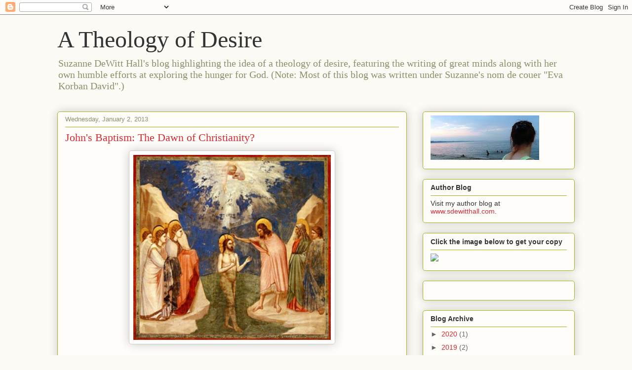

--- FILE ---
content_type: text/html; charset=UTF-8
request_url: https://www.theologyofdesire.com/2013/01/johns-baptism-dawn-of-christinity.html
body_size: 25871
content:
<!DOCTYPE html>
<html class='v2' dir='ltr' lang='en'>
<head>
<link href='https://www.blogger.com/static/v1/widgets/335934321-css_bundle_v2.css' rel='stylesheet' type='text/css'/>
<meta content='width=1100' name='viewport'/>
<meta content='text/html; charset=UTF-8' http-equiv='Content-Type'/>
<meta content='blogger' name='generator'/>
<link href='https://www.theologyofdesire.com/favicon.ico' rel='icon' type='image/x-icon'/>
<link href='http://www.theologyofdesire.com/2013/01/johns-baptism-dawn-of-christinity.html' rel='canonical'/>
<link rel="alternate" type="application/atom+xml" title="A Theology of Desire - Atom" href="https://www.theologyofdesire.com/feeds/posts/default" />
<link rel="alternate" type="application/rss+xml" title="A Theology of Desire - RSS" href="https://www.theologyofdesire.com/feeds/posts/default?alt=rss" />
<link rel="service.post" type="application/atom+xml" title="A Theology of Desire - Atom" href="https://www.blogger.com/feeds/8502171450450034535/posts/default" />

<link rel="alternate" type="application/atom+xml" title="A Theology of Desire - Atom" href="https://www.theologyofdesire.com/feeds/5591981212753270400/comments/default" />
<!--Can't find substitution for tag [blog.ieCssRetrofitLinks]-->
<link href='https://blogger.googleusercontent.com/img/b/R29vZ2xl/AVvXsEjOQ_55cLr8OkZ5iU-2iXSuQD0cPyFVbPGZBDWHqlkIiyjJ9u5GrswNBpiUesxdotEJf764ceKnl05JAv1-XzIWdxN_kQyX2AT5nDvNJapt23c47B_dtk-e5H4NiE36aiXuDoQB5QIwSSU/s400/BaptismJesus350.jpg' rel='image_src'/>
<meta content='http://www.theologyofdesire.com/2013/01/johns-baptism-dawn-of-christinity.html' property='og:url'/>
<meta content='John&#39;s Baptism: The Dawn of Christianity?' property='og:title'/>
<meta content='   This week&#39;s gospel readings about John the Baptist have me wondering about something.   Why was Jesus baptized?   At the time, gentile co...' property='og:description'/>
<meta content='https://blogger.googleusercontent.com/img/b/R29vZ2xl/AVvXsEjOQ_55cLr8OkZ5iU-2iXSuQD0cPyFVbPGZBDWHqlkIiyjJ9u5GrswNBpiUesxdotEJf764ceKnl05JAv1-XzIWdxN_kQyX2AT5nDvNJapt23c47B_dtk-e5H4NiE36aiXuDoQB5QIwSSU/w1200-h630-p-k-no-nu/BaptismJesus350.jpg' property='og:image'/>
<title>A Theology of Desire: John's Baptism: The Dawn of Christianity?</title>
<style id='page-skin-1' type='text/css'><!--
/*
-----------------------------------------------
Blogger Template Style
Name:     Awesome Inc.
Designer: Tina Chen
URL:      tinachen.org
----------------------------------------------- */
/* Content
----------------------------------------------- */
body {
font: normal normal 13px Arial, Tahoma, Helvetica, FreeSans, sans-serif;
color: #333333;
background: #fcfbf5 none repeat scroll top left;
}
html body .content-outer {
min-width: 0;
max-width: 100%;
width: 100%;
}
a:link {
text-decoration: none;
color: #d52a33;
}
a:visited {
text-decoration: none;
color: #7d181e;
}
a:hover {
text-decoration: underline;
color: #d52a33;
}
.body-fauxcolumn-outer .cap-top {
position: absolute;
z-index: 1;
height: 276px;
width: 100%;
background: transparent none repeat-x scroll top left;
_background-image: none;
}
/* Columns
----------------------------------------------- */
.content-inner {
padding: 0;
}
.header-inner .section {
margin: 0 16px;
}
.tabs-inner .section {
margin: 0 16px;
}
.main-inner {
padding-top: 30px;
}
.main-inner .column-center-inner,
.main-inner .column-left-inner,
.main-inner .column-right-inner {
padding: 0 5px;
}
*+html body .main-inner .column-center-inner {
margin-top: -30px;
}
#layout .main-inner .column-center-inner {
margin-top: 0;
}
/* Header
----------------------------------------------- */
.header-outer {
margin: 0 0 0 0;
background: transparent none repeat scroll 0 0;
}
.Header h1 {
font: normal normal 48px Georgia, Utopia, 'Palatino Linotype', Palatino, serif;
color: #333333;
text-shadow: 0 0 -1px #000000;
}
.Header h1 a {
color: #333333;
}
.Header .description {
font: normal normal 20px Georgia, Utopia, 'Palatino Linotype', Palatino, serif;
color: #908d6a;
}
.header-inner .Header .titlewrapper,
.header-inner .Header .descriptionwrapper {
padding-left: 0;
padding-right: 0;
margin-bottom: 0;
}
.header-inner .Header .titlewrapper {
padding-top: 22px;
}
/* Tabs
----------------------------------------------- */
.tabs-outer {
overflow: hidden;
position: relative;
background: #b3ca88 url(//www.blogblog.com/1kt/awesomeinc/tabs_gradient_light.png) repeat scroll 0 0;
}
#layout .tabs-outer {
overflow: visible;
}
.tabs-cap-top, .tabs-cap-bottom {
position: absolute;
width: 100%;
border-top: 1px solid #908d6a;
}
.tabs-cap-bottom {
bottom: 0;
}
.tabs-inner .widget li a {
display: inline-block;
margin: 0;
padding: .6em 1.5em;
font: normal normal 13px Arial, Tahoma, Helvetica, FreeSans, sans-serif;
color: #333333;
border-top: 1px solid #908d6a;
border-bottom: 1px solid #908d6a;
border-left: 1px solid #908d6a;
height: 16px;
line-height: 16px;
}
.tabs-inner .widget li:last-child a {
border-right: 1px solid #908d6a;
}
.tabs-inner .widget li.selected a, .tabs-inner .widget li a:hover {
background: #63704b url(//www.blogblog.com/1kt/awesomeinc/tabs_gradient_light.png) repeat-x scroll 0 -100px;
color: #ffffff;
}
/* Headings
----------------------------------------------- */
h2 {
font: normal bold 14px Arial, Tahoma, Helvetica, FreeSans, sans-serif;
color: #333333;
}
/* Widgets
----------------------------------------------- */
.main-inner .section {
margin: 0 27px;
padding: 0;
}
.main-inner .column-left-outer,
.main-inner .column-right-outer {
margin-top: 0;
}
#layout .main-inner .column-left-outer,
#layout .main-inner .column-right-outer {
margin-top: 0;
}
.main-inner .column-left-inner,
.main-inner .column-right-inner {
background: transparent none repeat 0 0;
-moz-box-shadow: 0 0 0 rgba(0, 0, 0, .2);
-webkit-box-shadow: 0 0 0 rgba(0, 0, 0, .2);
-goog-ms-box-shadow: 0 0 0 rgba(0, 0, 0, .2);
box-shadow: 0 0 0 rgba(0, 0, 0, .2);
-moz-border-radius: 5px;
-webkit-border-radius: 5px;
-goog-ms-border-radius: 5px;
border-radius: 5px;
}
#layout .main-inner .column-left-inner,
#layout .main-inner .column-right-inner {
margin-top: 0;
}
.sidebar .widget {
font: normal normal 14px Arial, Tahoma, Helvetica, FreeSans, sans-serif;
color: #333333;
}
.sidebar .widget a:link {
color: #d52a33;
}
.sidebar .widget a:visited {
color: #7d181e;
}
.sidebar .widget a:hover {
color: #d52a33;
}
.sidebar .widget h2 {
text-shadow: 0 0 -1px #000000;
}
.main-inner .widget {
background-color: #fefdfa;
border: 1px solid #aab123;
padding: 0 15px 15px;
margin: 20px -16px;
-moz-box-shadow: 0 0 20px rgba(0, 0, 0, .2);
-webkit-box-shadow: 0 0 20px rgba(0, 0, 0, .2);
-goog-ms-box-shadow: 0 0 20px rgba(0, 0, 0, .2);
box-shadow: 0 0 20px rgba(0, 0, 0, .2);
-moz-border-radius: 5px;
-webkit-border-radius: 5px;
-goog-ms-border-radius: 5px;
border-radius: 5px;
}
.main-inner .widget h2 {
margin: 0 -0;
padding: .6em 0 .5em;
border-bottom: 1px solid transparent;
}
.footer-inner .widget h2 {
padding: 0 0 .4em;
border-bottom: 1px solid transparent;
}
.main-inner .widget h2 + div, .footer-inner .widget h2 + div {
border-top: 1px solid #aab123;
padding-top: 8px;
}
.main-inner .widget .widget-content {
margin: 0 -0;
padding: 7px 0 0;
}
.main-inner .widget ul, .main-inner .widget #ArchiveList ul.flat {
margin: -8px -15px 0;
padding: 0;
list-style: none;
}
.main-inner .widget #ArchiveList {
margin: -8px 0 0;
}
.main-inner .widget ul li, .main-inner .widget #ArchiveList ul.flat li {
padding: .5em 15px;
text-indent: 0;
color: #666666;
border-top: 0 solid #aab123;
border-bottom: 1px solid transparent;
}
.main-inner .widget #ArchiveList ul li {
padding-top: .25em;
padding-bottom: .25em;
}
.main-inner .widget ul li:first-child, .main-inner .widget #ArchiveList ul.flat li:first-child {
border-top: none;
}
.main-inner .widget ul li:last-child, .main-inner .widget #ArchiveList ul.flat li:last-child {
border-bottom: none;
}
.post-body {
position: relative;
}
.main-inner .widget .post-body ul {
padding: 0 2.5em;
margin: .5em 0;
list-style: disc;
}
.main-inner .widget .post-body ul li {
padding: 0.25em 0;
margin-bottom: .25em;
color: #333333;
border: none;
}
.footer-inner .widget ul {
padding: 0;
list-style: none;
}
.widget .zippy {
color: #666666;
}
/* Posts
----------------------------------------------- */
body .main-inner .Blog {
padding: 0;
margin-bottom: 1em;
background-color: transparent;
border: none;
-moz-box-shadow: 0 0 0 rgba(0, 0, 0, 0);
-webkit-box-shadow: 0 0 0 rgba(0, 0, 0, 0);
-goog-ms-box-shadow: 0 0 0 rgba(0, 0, 0, 0);
box-shadow: 0 0 0 rgba(0, 0, 0, 0);
}
.main-inner .section:last-child .Blog:last-child {
padding: 0;
margin-bottom: 1em;
}
.main-inner .widget h2.date-header {
margin: 0 -15px 1px;
padding: 0 0 0 0;
font: normal normal 13px Arial, Tahoma, Helvetica, FreeSans, sans-serif;
color: #908d6a;
background: transparent none no-repeat scroll top left;
border-top: 0 solid #aab123;
border-bottom: 1px solid transparent;
-moz-border-radius-topleft: 0;
-moz-border-radius-topright: 0;
-webkit-border-top-left-radius: 0;
-webkit-border-top-right-radius: 0;
border-top-left-radius: 0;
border-top-right-radius: 0;
position: static;
bottom: 100%;
right: 15px;
text-shadow: 0 0 -1px #000000;
}
.main-inner .widget h2.date-header span {
font: normal normal 13px Arial, Tahoma, Helvetica, FreeSans, sans-serif;
display: block;
padding: .5em 15px;
border-left: 0 solid #aab123;
border-right: 0 solid #aab123;
}
.date-outer {
position: relative;
margin: 30px 0 20px;
padding: 0 15px;
background-color: #fefdfa;
border: 1px solid #aab123;
-moz-box-shadow: 0 0 20px rgba(0, 0, 0, .2);
-webkit-box-shadow: 0 0 20px rgba(0, 0, 0, .2);
-goog-ms-box-shadow: 0 0 20px rgba(0, 0, 0, .2);
box-shadow: 0 0 20px rgba(0, 0, 0, .2);
-moz-border-radius: 5px;
-webkit-border-radius: 5px;
-goog-ms-border-radius: 5px;
border-radius: 5px;
}
.date-outer:first-child {
margin-top: 0;
}
.date-outer:last-child {
margin-bottom: 20px;
-moz-border-radius-bottomleft: 5px;
-moz-border-radius-bottomright: 5px;
-webkit-border-bottom-left-radius: 5px;
-webkit-border-bottom-right-radius: 5px;
-goog-ms-border-bottom-left-radius: 5px;
-goog-ms-border-bottom-right-radius: 5px;
border-bottom-left-radius: 5px;
border-bottom-right-radius: 5px;
}
.date-posts {
margin: 0 -0;
padding: 0 0;
clear: both;
}
.post-outer, .inline-ad {
border-top: 1px solid #aab123;
margin: 0 -0;
padding: 15px 0;
}
.post-outer {
padding-bottom: 10px;
}
.post-outer:first-child {
padding-top: 0;
border-top: none;
}
.post-outer:last-child, .inline-ad:last-child {
border-bottom: none;
}
.post-body {
position: relative;
}
.post-body img {
padding: 8px;
background: #ffffff;
border: 1px solid #cccccc;
-moz-box-shadow: 0 0 20px rgba(0, 0, 0, .2);
-webkit-box-shadow: 0 0 20px rgba(0, 0, 0, .2);
box-shadow: 0 0 20px rgba(0, 0, 0, .2);
-moz-border-radius: 5px;
-webkit-border-radius: 5px;
border-radius: 5px;
}
h3.post-title, h4 {
font: normal normal 22px Georgia, Utopia, 'Palatino Linotype', Palatino, serif;
color: #d52a33;
}
h3.post-title a {
font: normal normal 22px Georgia, Utopia, 'Palatino Linotype', Palatino, serif;
color: #d52a33;
}
h3.post-title a:hover {
color: #d52a33;
text-decoration: underline;
}
.post-header {
margin: 0 0 1em;
}
.post-body {
line-height: 1.4;
}
.post-outer h2 {
color: #333333;
}
.post-footer {
margin: 1.5em 0 0;
}
#blog-pager {
padding: 15px;
font-size: 120%;
background-color: #fefdfa;
border: 1px solid #aab123;
-moz-box-shadow: 0 0 20px rgba(0, 0, 0, .2);
-webkit-box-shadow: 0 0 20px rgba(0, 0, 0, .2);
-goog-ms-box-shadow: 0 0 20px rgba(0, 0, 0, .2);
box-shadow: 0 0 20px rgba(0, 0, 0, .2);
-moz-border-radius: 5px;
-webkit-border-radius: 5px;
-goog-ms-border-radius: 5px;
border-radius: 5px;
-moz-border-radius-topleft: 5px;
-moz-border-radius-topright: 5px;
-webkit-border-top-left-radius: 5px;
-webkit-border-top-right-radius: 5px;
-goog-ms-border-top-left-radius: 5px;
-goog-ms-border-top-right-radius: 5px;
border-top-left-radius: 5px;
border-top-right-radius-topright: 5px;
margin-top: 1em;
}
.blog-feeds, .post-feeds {
margin: 1em 0;
text-align: center;
color: #333333;
}
.blog-feeds a, .post-feeds a {
color: #d52a33;
}
.blog-feeds a:visited, .post-feeds a:visited {
color: #7d181e;
}
.blog-feeds a:hover, .post-feeds a:hover {
color: #d52a33;
}
.post-outer .comments {
margin-top: 2em;
}
/* Comments
----------------------------------------------- */
.comments .comments-content .icon.blog-author {
background-repeat: no-repeat;
background-image: url([data-uri]);
}
.comments .comments-content .loadmore a {
border-top: 1px solid #908d6a;
border-bottom: 1px solid #908d6a;
}
.comments .continue {
border-top: 2px solid #908d6a;
}
/* Footer
----------------------------------------------- */
.footer-outer {
margin: -20px 0 -1px;
padding: 20px 0 0;
color: #333333;
overflow: hidden;
}
.footer-fauxborder-left {
border-top: 1px solid #aab123;
background: #fefdfa none repeat scroll 0 0;
-moz-box-shadow: 0 0 20px rgba(0, 0, 0, .2);
-webkit-box-shadow: 0 0 20px rgba(0, 0, 0, .2);
-goog-ms-box-shadow: 0 0 20px rgba(0, 0, 0, .2);
box-shadow: 0 0 20px rgba(0, 0, 0, .2);
margin: 0 -20px;
}
/* Mobile
----------------------------------------------- */
body.mobile {
background-size: auto;
}
.mobile .body-fauxcolumn-outer {
background: transparent none repeat scroll top left;
}
*+html body.mobile .main-inner .column-center-inner {
margin-top: 0;
}
.mobile .main-inner .widget {
padding: 0 0 15px;
}
.mobile .main-inner .widget h2 + div,
.mobile .footer-inner .widget h2 + div {
border-top: none;
padding-top: 0;
}
.mobile .footer-inner .widget h2 {
padding: 0.5em 0;
border-bottom: none;
}
.mobile .main-inner .widget .widget-content {
margin: 0;
padding: 7px 0 0;
}
.mobile .main-inner .widget ul,
.mobile .main-inner .widget #ArchiveList ul.flat {
margin: 0 -15px 0;
}
.mobile .main-inner .widget h2.date-header {
right: 0;
}
.mobile .date-header span {
padding: 0.4em 0;
}
.mobile .date-outer:first-child {
margin-bottom: 0;
border: 1px solid #aab123;
-moz-border-radius-topleft: 5px;
-moz-border-radius-topright: 5px;
-webkit-border-top-left-radius: 5px;
-webkit-border-top-right-radius: 5px;
-goog-ms-border-top-left-radius: 5px;
-goog-ms-border-top-right-radius: 5px;
border-top-left-radius: 5px;
border-top-right-radius: 5px;
}
.mobile .date-outer {
border-color: #aab123;
border-width: 0 1px 1px;
}
.mobile .date-outer:last-child {
margin-bottom: 0;
}
.mobile .main-inner {
padding: 0;
}
.mobile .header-inner .section {
margin: 0;
}
.mobile .post-outer, .mobile .inline-ad {
padding: 5px 0;
}
.mobile .tabs-inner .section {
margin: 0 10px;
}
.mobile .main-inner .widget h2 {
margin: 0;
padding: 0;
}
.mobile .main-inner .widget h2.date-header span {
padding: 0;
}
.mobile .main-inner .widget .widget-content {
margin: 0;
padding: 7px 0 0;
}
.mobile #blog-pager {
border: 1px solid transparent;
background: #fefdfa none repeat scroll 0 0;
}
.mobile .main-inner .column-left-inner,
.mobile .main-inner .column-right-inner {
background: transparent none repeat 0 0;
-moz-box-shadow: none;
-webkit-box-shadow: none;
-goog-ms-box-shadow: none;
box-shadow: none;
}
.mobile .date-posts {
margin: 0;
padding: 0;
}
.mobile .footer-fauxborder-left {
margin: 0;
border-top: inherit;
}
.mobile .main-inner .section:last-child .Blog:last-child {
margin-bottom: 0;
}
.mobile-index-contents {
color: #333333;
}
.mobile .mobile-link-button {
background: #d52a33 url(//www.blogblog.com/1kt/awesomeinc/tabs_gradient_light.png) repeat scroll 0 0;
}
.mobile-link-button a:link, .mobile-link-button a:visited {
color: #ffffff;
}
.mobile .tabs-inner .PageList .widget-content {
background: transparent;
border-top: 1px solid;
border-color: #908d6a;
color: #333333;
}
.mobile .tabs-inner .PageList .widget-content .pagelist-arrow {
border-left: 1px solid #908d6a;
}

--></style>
<style id='template-skin-1' type='text/css'><!--
body {
min-width: 1080px;
}
.content-outer, .content-fauxcolumn-outer, .region-inner {
min-width: 1080px;
max-width: 1080px;
_width: 1080px;
}
.main-inner .columns {
padding-left: 0;
padding-right: 340px;
}
.main-inner .fauxcolumn-center-outer {
left: 0;
right: 340px;
/* IE6 does not respect left and right together */
_width: expression(this.parentNode.offsetWidth -
parseInt("0") -
parseInt("340px") + 'px');
}
.main-inner .fauxcolumn-left-outer {
width: 0;
}
.main-inner .fauxcolumn-right-outer {
width: 340px;
}
.main-inner .column-left-outer {
width: 0;
right: 100%;
margin-left: -0;
}
.main-inner .column-right-outer {
width: 340px;
margin-right: -340px;
}
#layout {
min-width: 0;
}
#layout .content-outer {
min-width: 0;
width: 800px;
}
#layout .region-inner {
min-width: 0;
width: auto;
}
body#layout div.add_widget {
padding: 8px;
}
body#layout div.add_widget a {
margin-left: 32px;
}
--></style>
<link href='https://www.blogger.com/dyn-css/authorization.css?targetBlogID=8502171450450034535&amp;zx=34040f91-7ba0-4eb6-b831-720ae8aa07a6' media='none' onload='if(media!=&#39;all&#39;)media=&#39;all&#39;' rel='stylesheet'/><noscript><link href='https://www.blogger.com/dyn-css/authorization.css?targetBlogID=8502171450450034535&amp;zx=34040f91-7ba0-4eb6-b831-720ae8aa07a6' rel='stylesheet'/></noscript>
<meta name='google-adsense-platform-account' content='ca-host-pub-1556223355139109'/>
<meta name='google-adsense-platform-domain' content='blogspot.com'/>

</head>
<body class='loading variant-renewable'>
<div class='navbar section' id='navbar' name='Navbar'><div class='widget Navbar' data-version='1' id='Navbar1'><script type="text/javascript">
    function setAttributeOnload(object, attribute, val) {
      if(window.addEventListener) {
        window.addEventListener('load',
          function(){ object[attribute] = val; }, false);
      } else {
        window.attachEvent('onload', function(){ object[attribute] = val; });
      }
    }
  </script>
<div id="navbar-iframe-container"></div>
<script type="text/javascript" src="https://apis.google.com/js/platform.js"></script>
<script type="text/javascript">
      gapi.load("gapi.iframes:gapi.iframes.style.bubble", function() {
        if (gapi.iframes && gapi.iframes.getContext) {
          gapi.iframes.getContext().openChild({
              url: 'https://www.blogger.com/navbar/8502171450450034535?po\x3d5591981212753270400\x26origin\x3dhttps://www.theologyofdesire.com',
              where: document.getElementById("navbar-iframe-container"),
              id: "navbar-iframe"
          });
        }
      });
    </script><script type="text/javascript">
(function() {
var script = document.createElement('script');
script.type = 'text/javascript';
script.src = '//pagead2.googlesyndication.com/pagead/js/google_top_exp.js';
var head = document.getElementsByTagName('head')[0];
if (head) {
head.appendChild(script);
}})();
</script>
</div></div>
<div class='body-fauxcolumns'>
<div class='fauxcolumn-outer body-fauxcolumn-outer'>
<div class='cap-top'>
<div class='cap-left'></div>
<div class='cap-right'></div>
</div>
<div class='fauxborder-left'>
<div class='fauxborder-right'></div>
<div class='fauxcolumn-inner'>
</div>
</div>
<div class='cap-bottom'>
<div class='cap-left'></div>
<div class='cap-right'></div>
</div>
</div>
</div>
<div class='content'>
<div class='content-fauxcolumns'>
<div class='fauxcolumn-outer content-fauxcolumn-outer'>
<div class='cap-top'>
<div class='cap-left'></div>
<div class='cap-right'></div>
</div>
<div class='fauxborder-left'>
<div class='fauxborder-right'></div>
<div class='fauxcolumn-inner'>
</div>
</div>
<div class='cap-bottom'>
<div class='cap-left'></div>
<div class='cap-right'></div>
</div>
</div>
</div>
<div class='content-outer'>
<div class='content-cap-top cap-top'>
<div class='cap-left'></div>
<div class='cap-right'></div>
</div>
<div class='fauxborder-left content-fauxborder-left'>
<div class='fauxborder-right content-fauxborder-right'></div>
<div class='content-inner'>
<header>
<div class='header-outer'>
<div class='header-cap-top cap-top'>
<div class='cap-left'></div>
<div class='cap-right'></div>
</div>
<div class='fauxborder-left header-fauxborder-left'>
<div class='fauxborder-right header-fauxborder-right'></div>
<div class='region-inner header-inner'>
<div class='header section' id='header' name='Header'><div class='widget Header' data-version='1' id='Header1'>
<div id='header-inner'>
<div class='titlewrapper'>
<h1 class='title'>
<a href='https://www.theologyofdesire.com/'>
A Theology of Desire
</a>
</h1>
</div>
<div class='descriptionwrapper'>
<p class='description'><span>Suzanne DeWitt Hall's blog highlighting the idea of a theology of desire, featuring the writing of great minds along with her own humble efforts at exploring the hunger for God.

(Note: Most of this blog was written under Suzanne's nom de couer "Eva Korban David".)</span></p>
</div>
</div>
</div></div>
</div>
</div>
<div class='header-cap-bottom cap-bottom'>
<div class='cap-left'></div>
<div class='cap-right'></div>
</div>
</div>
</header>
<div class='tabs-outer'>
<div class='tabs-cap-top cap-top'>
<div class='cap-left'></div>
<div class='cap-right'></div>
</div>
<div class='fauxborder-left tabs-fauxborder-left'>
<div class='fauxborder-right tabs-fauxborder-right'></div>
<div class='region-inner tabs-inner'>
<div class='tabs section' id='crosscol' name='Cross-Column'><div class='widget HTML' data-version='1' id='HTML4'>
<div class='widget-content'>
<div id="fb-root"></div>
<script>(function(d, s, id) {
  var js, fjs = d.getElementsByTagName(s)[0];
  if (d.getElementById(id)) return;
  js = d.createElement(s); js.id = id;
  js.src = "//connect.facebook.net/en_US/all.js#xfbml=1";
  fjs.parentNode.insertBefore(js, fjs);
}(document, 'script', 'facebook-jssdk'));</script>
</div>
<div class='clear'></div>
</div></div>
<div class='tabs no-items section' id='crosscol-overflow' name='Cross-Column 2'></div>
</div>
</div>
<div class='tabs-cap-bottom cap-bottom'>
<div class='cap-left'></div>
<div class='cap-right'></div>
</div>
</div>
<div class='main-outer'>
<div class='main-cap-top cap-top'>
<div class='cap-left'></div>
<div class='cap-right'></div>
</div>
<div class='fauxborder-left main-fauxborder-left'>
<div class='fauxborder-right main-fauxborder-right'></div>
<div class='region-inner main-inner'>
<div class='columns fauxcolumns'>
<div class='fauxcolumn-outer fauxcolumn-center-outer'>
<div class='cap-top'>
<div class='cap-left'></div>
<div class='cap-right'></div>
</div>
<div class='fauxborder-left'>
<div class='fauxborder-right'></div>
<div class='fauxcolumn-inner'>
</div>
</div>
<div class='cap-bottom'>
<div class='cap-left'></div>
<div class='cap-right'></div>
</div>
</div>
<div class='fauxcolumn-outer fauxcolumn-left-outer'>
<div class='cap-top'>
<div class='cap-left'></div>
<div class='cap-right'></div>
</div>
<div class='fauxborder-left'>
<div class='fauxborder-right'></div>
<div class='fauxcolumn-inner'>
</div>
</div>
<div class='cap-bottom'>
<div class='cap-left'></div>
<div class='cap-right'></div>
</div>
</div>
<div class='fauxcolumn-outer fauxcolumn-right-outer'>
<div class='cap-top'>
<div class='cap-left'></div>
<div class='cap-right'></div>
</div>
<div class='fauxborder-left'>
<div class='fauxborder-right'></div>
<div class='fauxcolumn-inner'>
</div>
</div>
<div class='cap-bottom'>
<div class='cap-left'></div>
<div class='cap-right'></div>
</div>
</div>
<!-- corrects IE6 width calculation -->
<div class='columns-inner'>
<div class='column-center-outer'>
<div class='column-center-inner'>
<div class='main section' id='main' name='Main'><div class='widget Blog' data-version='1' id='Blog1'>
<div class='blog-posts hfeed'>

          <div class="date-outer">
        
<h2 class='date-header'><span>Wednesday, January 2, 2013</span></h2>

          <div class="date-posts">
        
<div class='post-outer'>
<div class='post hentry uncustomized-post-template' itemprop='blogPost' itemscope='itemscope' itemtype='http://schema.org/BlogPosting'>
<meta content='https://blogger.googleusercontent.com/img/b/R29vZ2xl/AVvXsEjOQ_55cLr8OkZ5iU-2iXSuQD0cPyFVbPGZBDWHqlkIiyjJ9u5GrswNBpiUesxdotEJf764ceKnl05JAv1-XzIWdxN_kQyX2AT5nDvNJapt23c47B_dtk-e5H4NiE36aiXuDoQB5QIwSSU/s400/BaptismJesus350.jpg' itemprop='image_url'/>
<meta content='8502171450450034535' itemprop='blogId'/>
<meta content='5591981212753270400' itemprop='postId'/>
<a name='5591981212753270400'></a>
<h3 class='post-title entry-title' itemprop='name'>
John's Baptism: The Dawn of Christianity?
</h3>
<div class='post-header'>
<div class='post-header-line-1'></div>
</div>
<div class='post-body entry-content' id='post-body-5591981212753270400' itemprop='description articleBody'>
<div class="separator" style="clear: both; text-align: center;">
<a href="https://blogger.googleusercontent.com/img/b/R29vZ2xl/AVvXsEjOQ_55cLr8OkZ5iU-2iXSuQD0cPyFVbPGZBDWHqlkIiyjJ9u5GrswNBpiUesxdotEJf764ceKnl05JAv1-XzIWdxN_kQyX2AT5nDvNJapt23c47B_dtk-e5H4NiE36aiXuDoQB5QIwSSU/s1600/BaptismJesus350.jpg" imageanchor="1" style="margin-left: 1em; margin-right: 1em;"><img border="0" height="375" src="https://blogger.googleusercontent.com/img/b/R29vZ2xl/AVvXsEjOQ_55cLr8OkZ5iU-2iXSuQD0cPyFVbPGZBDWHqlkIiyjJ9u5GrswNBpiUesxdotEJf764ceKnl05JAv1-XzIWdxN_kQyX2AT5nDvNJapt23c47B_dtk-e5H4NiE36aiXuDoQB5QIwSSU/s400/BaptismJesus350.jpg" width="400" /></a></div>
<br />
This week's gospel readings about John the Baptist have me wondering about something.<br />
<br />
Why was Jesus baptized?<br />
<br />
At the time, gentile converts to Judaism (called proselytes) were required to take three actions in order to become equal in Jewishness to people born from Jewish mothers.<br />
<ul>
<li>They were circumcised (if male).</li>
<li>They were baptized (after the circumcision had healed).</li>
<li>They made an offering of sacrifice at the temple.</li>
</ul>
If you were female, you had only two requirements. After the temple was destroyed, females only had one; baptism.<br />
<br />
Jesus was born a Jew, and was circumcised as required by the law when he was eight days old. He had no need of the baptism that John offered in the dessert.<br />
<br />
And so I took a look at non-baptismal Jewish customs related to the mikvah, the use of living water for purification. It turns out that it was not only used for initiation into the faith, and for restoration of ritual cleanliness after sin or exposure to what was considered unclean. It was also used for two things which I think are particularly significant.<br />
<br />
First, it was used for the consecration of priests. Aaron and his sons were immersed as part of their ordination process. When I read this, Jesus' baptism began to make sense, given that He is -the- High Priest.<br />
<br />
Second, living water was (and is) used for the purification of new vessels for cooking and eating. Jesus' baptism also makes sense in this context given that He is the bread of heaven, the cup of salvation, and the vessel of life for us.<br />
<br />
I'm guessing that if I kept looking at the laws regarding the mikvah's use, I would find more examples of appropriateness. <br />
<br />
While researching I found the following passage particularly interesting. It comes from an article on Chabad.org, called simply <a href="http://www.chabad.org/theJewishWoman/article_cdo/aid/1541/jewish/The-Mikvah.htm" target="_blank">The Mikvah.</a><br />
<blockquote class="tr_bq">
<i>In many ways mikvah is the threshold separating the unholy from the holy, but it is even more. Simply put, immersion in a mikvah
 signals a change in status -- more correctly, an elevation in status. 
Its unparalleled function lies in its power of transformation, its 
ability to effect metamorphosis.</i></blockquote>
<br />
So I've put all of this together and have been wondering. <br />
<br />
Did the baptism of Jesus signal the beginning of Christianity?<br />
<br />
Was it a signal that Christ was now a new thing, a Priest, a Holy Vessel, consecrated for a new use?<br />
<br />
And because of this, is this why He directed us to continue the practice of baptism, consecrating ourselves as He did at the very dawn of the fulfillment of the promises made throughout Jewish history? <br />
<br />
<div style='clear: both;'></div>
</div>
<div class='post-footer'>
<div class='post-footer-line post-footer-line-1'>
<span class='post-author vcard'>
</span>
<span class='post-timestamp'>
at
<meta content='http://www.theologyofdesire.com/2013/01/johns-baptism-dawn-of-christinity.html' itemprop='url'/>
<a class='timestamp-link' href='https://www.theologyofdesire.com/2013/01/johns-baptism-dawn-of-christinity.html' rel='bookmark' title='permanent link'><abbr class='published' itemprop='datePublished' title='2013-01-02T13:57:00-05:00'>1:57&#8239;PM</abbr></a>
</span>
<span class='post-comment-link'>
</span>
<span class='post-icons'>
<span class='item-action'>
<a href='https://www.blogger.com/email-post/8502171450450034535/5591981212753270400' title='Email Post'>
<img alt='' class='icon-action' height='13' src='https://resources.blogblog.com/img/icon18_email.gif' width='18'/>
</a>
</span>
<span class='item-control blog-admin pid-284426439'>
<a href='https://www.blogger.com/post-edit.g?blogID=8502171450450034535&postID=5591981212753270400&from=pencil' title='Edit Post'>
<img alt='' class='icon-action' height='18' src='https://resources.blogblog.com/img/icon18_edit_allbkg.gif' width='18'/>
</a>
</span>
</span>
<div class='post-share-buttons goog-inline-block'>
<a class='goog-inline-block share-button sb-email' href='https://www.blogger.com/share-post.g?blogID=8502171450450034535&postID=5591981212753270400&target=email' target='_blank' title='Email This'><span class='share-button-link-text'>Email This</span></a><a class='goog-inline-block share-button sb-blog' href='https://www.blogger.com/share-post.g?blogID=8502171450450034535&postID=5591981212753270400&target=blog' onclick='window.open(this.href, "_blank", "height=270,width=475"); return false;' target='_blank' title='BlogThis!'><span class='share-button-link-text'>BlogThis!</span></a><a class='goog-inline-block share-button sb-twitter' href='https://www.blogger.com/share-post.g?blogID=8502171450450034535&postID=5591981212753270400&target=twitter' target='_blank' title='Share to X'><span class='share-button-link-text'>Share to X</span></a><a class='goog-inline-block share-button sb-facebook' href='https://www.blogger.com/share-post.g?blogID=8502171450450034535&postID=5591981212753270400&target=facebook' onclick='window.open(this.href, "_blank", "height=430,width=640"); return false;' target='_blank' title='Share to Facebook'><span class='share-button-link-text'>Share to Facebook</span></a><a class='goog-inline-block share-button sb-pinterest' href='https://www.blogger.com/share-post.g?blogID=8502171450450034535&postID=5591981212753270400&target=pinterest' target='_blank' title='Share to Pinterest'><span class='share-button-link-text'>Share to Pinterest</span></a>
</div>
</div>
<div class='post-footer-line post-footer-line-2'>
<span class='post-labels'>
Labels:
<a href='https://www.theologyofdesire.com/search/label/Conversion' rel='tag'>Conversion</a>,
<a href='https://www.theologyofdesire.com/search/label/Cup' rel='tag'>Cup</a>,
<a href='https://www.theologyofdesire.com/search/label/John%20the%20Baptist' rel='tag'>John the Baptist</a>,
<a href='https://www.theologyofdesire.com/search/label/Jordan' rel='tag'>Jordan</a>,
<a href='https://www.theologyofdesire.com/search/label/Judaism' rel='tag'>Judaism</a>,
<a href='https://www.theologyofdesire.com/search/label/Mikvah' rel='tag'>Mikvah</a>,
<a href='https://www.theologyofdesire.com/search/label/Priests' rel='tag'>Priests</a>,
<a href='https://www.theologyofdesire.com/search/label/Proselytes' rel='tag'>Proselytes</a>,
<a href='https://www.theologyofdesire.com/search/label/Vessels' rel='tag'>Vessels</a>
</span>
</div>
<div class='post-footer-line post-footer-line-3'>
<span class='post-location'>
</span>
</div>
</div>
</div>
<div class='comments' id='comments'>
<a name='comments'></a>
<h4>2 comments:</h4>
<div id='Blog1_comments-block-wrapper'>
<dl class='avatar-comment-indent' id='comments-block'>
<dt class='comment-author blog-author' id='c5346132667000744878'>
<a name='c5346132667000744878'></a>
<div class="avatar-image-container vcard"><span dir="ltr"><a href="https://www.blogger.com/profile/04179288189765350548" target="" rel="nofollow" onclick="" class="avatar-hovercard" id="av-5346132667000744878-04179288189765350548"><img src="https://resources.blogblog.com/img/blank.gif" width="35" height="35" class="delayLoad" style="display: none;" longdesc="//blogger.googleusercontent.com/img/b/R29vZ2xl/AVvXsEgLklkY0HyjVbEt1Qdy-sg6Qun4UhxOsaRivddL1dNhshNZf3pXQo-1Q2yek9ZMe-3I99-V9pXFzafKc2_HsWnq_7-VR-fLi4sKW_bQ9iBrGKHtF40xdEm4TX_JjimAJw/s45-c/myfaceshot1.jpg" alt="" title="Diane Marie Hall">

<noscript><img src="//blogger.googleusercontent.com/img/b/R29vZ2xl/AVvXsEgLklkY0HyjVbEt1Qdy-sg6Qun4UhxOsaRivddL1dNhshNZf3pXQo-1Q2yek9ZMe-3I99-V9pXFzafKc2_HsWnq_7-VR-fLi4sKW_bQ9iBrGKHtF40xdEm4TX_JjimAJw/s45-c/myfaceshot1.jpg" width="35" height="35" class="photo" alt=""></noscript></a></span></div>
<a href='https://www.blogger.com/profile/04179288189765350548' rel='nofollow'>Diane Marie Hall</a>
said...
</dt>
<dd class='comment-body' id='Blog1_cmt-5346132667000744878'>
<p>
John is declaring, He is prophetic and knows Jesus is without sin. In his attempt to deter him from being baptized he asks a question which gives fact and light and reality to all who read it. Jesus is the sinless Messiah.
</p>
</dd>
<dd class='comment-footer'>
<span class='comment-timestamp'>
<a href='https://www.theologyofdesire.com/2013/01/johns-baptism-dawn-of-christinity.html?showComment=1357160129318#c5346132667000744878' title='comment permalink'>
January 2, 2013 at 3:55&#8239;PM
</a>
<span class='item-control blog-admin pid-1581015823'>
<a class='comment-delete' href='https://www.blogger.com/comment/delete/8502171450450034535/5346132667000744878' title='Delete Comment'>
<img src='https://resources.blogblog.com/img/icon_delete13.gif'/>
</a>
</span>
</span>
</dd>
<dt class='comment-author ' id='c6469213967861433451'>
<a name='c6469213967861433451'></a>
<div class="avatar-image-container avatar-stock"><span dir="ltr"><a href="https://www.blogger.com/profile/03130635383284107847" target="" rel="nofollow" onclick="" class="avatar-hovercard" id="av-6469213967861433451-03130635383284107847"><img src="//www.blogger.com/img/blogger_logo_round_35.png" width="35" height="35" alt="" title="Ike">

</a></span></div>
<a href='https://www.blogger.com/profile/03130635383284107847' rel='nofollow'>Ike</a>
said...
</dt>
<dd class='comment-body' id='Blog1_cmt-6469213967861433451'>
<p>
 He had to be baptized to satisfy the requirement of His active righteousness and His passive righteousness as well. It was also symbolic... of going through the river of death... bearing the sins of His people.  
</p>
</dd>
<dd class='comment-footer'>
<span class='comment-timestamp'>
<a href='https://www.theologyofdesire.com/2013/01/johns-baptism-dawn-of-christinity.html?showComment=1360120749847#c6469213967861433451' title='comment permalink'>
February 5, 2013 at 10:19&#8239;PM
</a>
<span class='item-control blog-admin pid-1628131474'>
<a class='comment-delete' href='https://www.blogger.com/comment/delete/8502171450450034535/6469213967861433451' title='Delete Comment'>
<img src='https://resources.blogblog.com/img/icon_delete13.gif'/>
</a>
</span>
</span>
</dd>
</dl>
</div>
<p class='comment-footer'>
<a href='https://www.blogger.com/comment/fullpage/post/8502171450450034535/5591981212753270400' onclick=''>Post a Comment</a>
</p>
</div>
</div>

        </div></div>
      
</div>
<div class='blog-pager' id='blog-pager'>
<span id='blog-pager-newer-link'>
<a class='blog-pager-newer-link' href='https://www.theologyofdesire.com/2013/01/soul-or-ego.html' id='Blog1_blog-pager-newer-link' title='Newer Post'>Newer Post</a>
</span>
<span id='blog-pager-older-link'>
<a class='blog-pager-older-link' href='https://www.theologyofdesire.com/2012/11/on-act-of-rejoicing.html' id='Blog1_blog-pager-older-link' title='Older Post'>Older Post</a>
</span>
<a class='home-link' href='https://www.theologyofdesire.com/'>Home</a>
</div>
<div class='clear'></div>
<div class='post-feeds'>
<div class='feed-links'>
Subscribe to:
<a class='feed-link' href='https://www.theologyofdesire.com/feeds/5591981212753270400/comments/default' target='_blank' type='application/atom+xml'>Post Comments (Atom)</a>
</div>
</div>
</div></div>
</div>
</div>
<div class='column-left-outer'>
<div class='column-left-inner'>
<aside>
</aside>
</div>
</div>
<div class='column-right-outer'>
<div class='column-right-inner'>
<aside>
<div class='sidebar section' id='sidebar-right-1'><div class='widget Image' data-version='1' id='Image2'>
<div class='widget-content'>
<img alt='' height='90' id='Image2_img' src='https://blogger.googleusercontent.com/img/b/R29vZ2xl/AVvXsEhcvRO2y9EKpVIhB9urlIO6-kGfnATtswtpaBjG0CM1sV6DMY0D-J53eoNNJwsSgBgOmPj8riEfHyPdzeioiGPa_shQWxzizNBXG3dZYs_Fnm9gj9Kf5NTNSBMw-W3QszFR57lu_HdPBKs/s220/165607_124534357617240_100001820306836_148733_1406133_n.jpg' width='220'/>
<br/>
</div>
<div class='clear'></div>
</div><div class='widget HTML' data-version='1' id='HTML2'>
<h2 class='title'>Author Blog</h2>
<div class='widget-content'>
Visit my author blog at <a href="http://www.sdewitthall.com/" target="_blank">www.sdewitthall.com</a>.
</div>
<div class='clear'></div>
</div><div class='widget HTML' data-version='1' id='HTML8'>
<h2 class='title'>Click the image below to get your copy</h2>
<div class='widget-content'>
<a href="https://www.amazon.com/Theology-Desire-Meditations-intimacy-consummation/dp/0986408085/ref=as_li_ss_il?ie=UTF8&linkCode=li2&tag=wwwsmdewittco-20&linkId=1f543e5e6b61468db479c1f5a9da9149&language=en_US" target="_blank"><img border="0" src="//ws-na.amazon-adsystem.com/widgets/q?_encoding=UTF8&amp;ASIN=0986408085&amp;Format=_SL160_&amp;ID=AsinImage&amp;MarketPlace=US&amp;ServiceVersion=20070822&amp;WS=1&amp;tag=wwwsmdewittco-20&amp;language=en_US" /></a><img src="https://ir-na.amazon-adsystem.com/e/ir?t=wwwsmdewittco-20&language=en_US&l=li2&o=1&a=0986408085" width="1" height="1" border="0" alt="" style="border:none !important; margin:0px !important;" />
</div>
<div class='clear'></div>
</div><div class='widget HTML' data-version='1' id='HTML7'>
<div class='widget-content'>
<div class="fb-like-box" data-href="http://www.facebook.com/pages/Theology-of-Desire/116301235129479" data-width="260" data-show-faces="true" data-stream="true" data-header="true"></div>
</div>
<div class='clear'></div>
</div><div class='widget BlogArchive' data-version='1' id='BlogArchive1'>
<h2>Blog Archive</h2>
<div class='widget-content'>
<div id='ArchiveList'>
<div id='BlogArchive1_ArchiveList'>
<ul class='hierarchy'>
<li class='archivedate collapsed'>
<a class='toggle' href='javascript:void(0)'>
<span class='zippy'>

        &#9658;&#160;
      
</span>
</a>
<a class='post-count-link' href='https://www.theologyofdesire.com/2020/'>
2020
</a>
<span class='post-count' dir='ltr'>(1)</span>
<ul class='hierarchy'>
<li class='archivedate collapsed'>
<a class='toggle' href='javascript:void(0)'>
<span class='zippy'>

        &#9658;&#160;
      
</span>
</a>
<a class='post-count-link' href='https://www.theologyofdesire.com/2020/02/'>
February
</a>
<span class='post-count' dir='ltr'>(1)</span>
</li>
</ul>
</li>
</ul>
<ul class='hierarchy'>
<li class='archivedate collapsed'>
<a class='toggle' href='javascript:void(0)'>
<span class='zippy'>

        &#9658;&#160;
      
</span>
</a>
<a class='post-count-link' href='https://www.theologyofdesire.com/2019/'>
2019
</a>
<span class='post-count' dir='ltr'>(2)</span>
<ul class='hierarchy'>
<li class='archivedate collapsed'>
<a class='toggle' href='javascript:void(0)'>
<span class='zippy'>

        &#9658;&#160;
      
</span>
</a>
<a class='post-count-link' href='https://www.theologyofdesire.com/2019/02/'>
February
</a>
<span class='post-count' dir='ltr'>(1)</span>
</li>
</ul>
<ul class='hierarchy'>
<li class='archivedate collapsed'>
<a class='toggle' href='javascript:void(0)'>
<span class='zippy'>

        &#9658;&#160;
      
</span>
</a>
<a class='post-count-link' href='https://www.theologyofdesire.com/2019/01/'>
January
</a>
<span class='post-count' dir='ltr'>(1)</span>
</li>
</ul>
</li>
</ul>
<ul class='hierarchy'>
<li class='archivedate collapsed'>
<a class='toggle' href='javascript:void(0)'>
<span class='zippy'>

        &#9658;&#160;
      
</span>
</a>
<a class='post-count-link' href='https://www.theologyofdesire.com/2016/'>
2016
</a>
<span class='post-count' dir='ltr'>(1)</span>
<ul class='hierarchy'>
<li class='archivedate collapsed'>
<a class='toggle' href='javascript:void(0)'>
<span class='zippy'>

        &#9658;&#160;
      
</span>
</a>
<a class='post-count-link' href='https://www.theologyofdesire.com/2016/03/'>
March
</a>
<span class='post-count' dir='ltr'>(1)</span>
</li>
</ul>
</li>
</ul>
<ul class='hierarchy'>
<li class='archivedate collapsed'>
<a class='toggle' href='javascript:void(0)'>
<span class='zippy'>

        &#9658;&#160;
      
</span>
</a>
<a class='post-count-link' href='https://www.theologyofdesire.com/2015/'>
2015
</a>
<span class='post-count' dir='ltr'>(2)</span>
<ul class='hierarchy'>
<li class='archivedate collapsed'>
<a class='toggle' href='javascript:void(0)'>
<span class='zippy'>

        &#9658;&#160;
      
</span>
</a>
<a class='post-count-link' href='https://www.theologyofdesire.com/2015/04/'>
April
</a>
<span class='post-count' dir='ltr'>(1)</span>
</li>
</ul>
<ul class='hierarchy'>
<li class='archivedate collapsed'>
<a class='toggle' href='javascript:void(0)'>
<span class='zippy'>

        &#9658;&#160;
      
</span>
</a>
<a class='post-count-link' href='https://www.theologyofdesire.com/2015/02/'>
February
</a>
<span class='post-count' dir='ltr'>(1)</span>
</li>
</ul>
</li>
</ul>
<ul class='hierarchy'>
<li class='archivedate collapsed'>
<a class='toggle' href='javascript:void(0)'>
<span class='zippy'>

        &#9658;&#160;
      
</span>
</a>
<a class='post-count-link' href='https://www.theologyofdesire.com/2014/'>
2014
</a>
<span class='post-count' dir='ltr'>(6)</span>
<ul class='hierarchy'>
<li class='archivedate collapsed'>
<a class='toggle' href='javascript:void(0)'>
<span class='zippy'>

        &#9658;&#160;
      
</span>
</a>
<a class='post-count-link' href='https://www.theologyofdesire.com/2014/11/'>
November
</a>
<span class='post-count' dir='ltr'>(1)</span>
</li>
</ul>
<ul class='hierarchy'>
<li class='archivedate collapsed'>
<a class='toggle' href='javascript:void(0)'>
<span class='zippy'>

        &#9658;&#160;
      
</span>
</a>
<a class='post-count-link' href='https://www.theologyofdesire.com/2014/06/'>
June
</a>
<span class='post-count' dir='ltr'>(1)</span>
</li>
</ul>
<ul class='hierarchy'>
<li class='archivedate collapsed'>
<a class='toggle' href='javascript:void(0)'>
<span class='zippy'>

        &#9658;&#160;
      
</span>
</a>
<a class='post-count-link' href='https://www.theologyofdesire.com/2014/04/'>
April
</a>
<span class='post-count' dir='ltr'>(4)</span>
</li>
</ul>
</li>
</ul>
<ul class='hierarchy'>
<li class='archivedate expanded'>
<a class='toggle' href='javascript:void(0)'>
<span class='zippy toggle-open'>

        &#9660;&#160;
      
</span>
</a>
<a class='post-count-link' href='https://www.theologyofdesire.com/2013/'>
2013
</a>
<span class='post-count' dir='ltr'>(5)</span>
<ul class='hierarchy'>
<li class='archivedate collapsed'>
<a class='toggle' href='javascript:void(0)'>
<span class='zippy'>

        &#9658;&#160;
      
</span>
</a>
<a class='post-count-link' href='https://www.theologyofdesire.com/2013/03/'>
March
</a>
<span class='post-count' dir='ltr'>(2)</span>
</li>
</ul>
<ul class='hierarchy'>
<li class='archivedate collapsed'>
<a class='toggle' href='javascript:void(0)'>
<span class='zippy'>

        &#9658;&#160;
      
</span>
</a>
<a class='post-count-link' href='https://www.theologyofdesire.com/2013/02/'>
February
</a>
<span class='post-count' dir='ltr'>(1)</span>
</li>
</ul>
<ul class='hierarchy'>
<li class='archivedate expanded'>
<a class='toggle' href='javascript:void(0)'>
<span class='zippy toggle-open'>

        &#9660;&#160;
      
</span>
</a>
<a class='post-count-link' href='https://www.theologyofdesire.com/2013/01/'>
January
</a>
<span class='post-count' dir='ltr'>(2)</span>
<ul class='posts'>
<li><a href='https://www.theologyofdesire.com/2013/01/soul-or-ego.html'>Soul or Ego?</a></li>
<li><a href='https://www.theologyofdesire.com/2013/01/johns-baptism-dawn-of-christinity.html'>John&#39;s Baptism: The Dawn of Christianity?</a></li>
</ul>
</li>
</ul>
</li>
</ul>
<ul class='hierarchy'>
<li class='archivedate collapsed'>
<a class='toggle' href='javascript:void(0)'>
<span class='zippy'>

        &#9658;&#160;
      
</span>
</a>
<a class='post-count-link' href='https://www.theologyofdesire.com/2012/'>
2012
</a>
<span class='post-count' dir='ltr'>(19)</span>
<ul class='hierarchy'>
<li class='archivedate collapsed'>
<a class='toggle' href='javascript:void(0)'>
<span class='zippy'>

        &#9658;&#160;
      
</span>
</a>
<a class='post-count-link' href='https://www.theologyofdesire.com/2012/11/'>
November
</a>
<span class='post-count' dir='ltr'>(1)</span>
</li>
</ul>
<ul class='hierarchy'>
<li class='archivedate collapsed'>
<a class='toggle' href='javascript:void(0)'>
<span class='zippy'>

        &#9658;&#160;
      
</span>
</a>
<a class='post-count-link' href='https://www.theologyofdesire.com/2012/10/'>
October
</a>
<span class='post-count' dir='ltr'>(2)</span>
</li>
</ul>
<ul class='hierarchy'>
<li class='archivedate collapsed'>
<a class='toggle' href='javascript:void(0)'>
<span class='zippy'>

        &#9658;&#160;
      
</span>
</a>
<a class='post-count-link' href='https://www.theologyofdesire.com/2012/09/'>
September
</a>
<span class='post-count' dir='ltr'>(1)</span>
</li>
</ul>
<ul class='hierarchy'>
<li class='archivedate collapsed'>
<a class='toggle' href='javascript:void(0)'>
<span class='zippy'>

        &#9658;&#160;
      
</span>
</a>
<a class='post-count-link' href='https://www.theologyofdesire.com/2012/07/'>
July
</a>
<span class='post-count' dir='ltr'>(1)</span>
</li>
</ul>
<ul class='hierarchy'>
<li class='archivedate collapsed'>
<a class='toggle' href='javascript:void(0)'>
<span class='zippy'>

        &#9658;&#160;
      
</span>
</a>
<a class='post-count-link' href='https://www.theologyofdesire.com/2012/06/'>
June
</a>
<span class='post-count' dir='ltr'>(2)</span>
</li>
</ul>
<ul class='hierarchy'>
<li class='archivedate collapsed'>
<a class='toggle' href='javascript:void(0)'>
<span class='zippy'>

        &#9658;&#160;
      
</span>
</a>
<a class='post-count-link' href='https://www.theologyofdesire.com/2012/04/'>
April
</a>
<span class='post-count' dir='ltr'>(1)</span>
</li>
</ul>
<ul class='hierarchy'>
<li class='archivedate collapsed'>
<a class='toggle' href='javascript:void(0)'>
<span class='zippy'>

        &#9658;&#160;
      
</span>
</a>
<a class='post-count-link' href='https://www.theologyofdesire.com/2012/02/'>
February
</a>
<span class='post-count' dir='ltr'>(2)</span>
</li>
</ul>
<ul class='hierarchy'>
<li class='archivedate collapsed'>
<a class='toggle' href='javascript:void(0)'>
<span class='zippy'>

        &#9658;&#160;
      
</span>
</a>
<a class='post-count-link' href='https://www.theologyofdesire.com/2012/01/'>
January
</a>
<span class='post-count' dir='ltr'>(9)</span>
</li>
</ul>
</li>
</ul>
<ul class='hierarchy'>
<li class='archivedate collapsed'>
<a class='toggle' href='javascript:void(0)'>
<span class='zippy'>

        &#9658;&#160;
      
</span>
</a>
<a class='post-count-link' href='https://www.theologyofdesire.com/2011/'>
2011
</a>
<span class='post-count' dir='ltr'>(44)</span>
<ul class='hierarchy'>
<li class='archivedate collapsed'>
<a class='toggle' href='javascript:void(0)'>
<span class='zippy'>

        &#9658;&#160;
      
</span>
</a>
<a class='post-count-link' href='https://www.theologyofdesire.com/2011/12/'>
December
</a>
<span class='post-count' dir='ltr'>(5)</span>
</li>
</ul>
<ul class='hierarchy'>
<li class='archivedate collapsed'>
<a class='toggle' href='javascript:void(0)'>
<span class='zippy'>

        &#9658;&#160;
      
</span>
</a>
<a class='post-count-link' href='https://www.theologyofdesire.com/2011/11/'>
November
</a>
<span class='post-count' dir='ltr'>(1)</span>
</li>
</ul>
<ul class='hierarchy'>
<li class='archivedate collapsed'>
<a class='toggle' href='javascript:void(0)'>
<span class='zippy'>

        &#9658;&#160;
      
</span>
</a>
<a class='post-count-link' href='https://www.theologyofdesire.com/2011/10/'>
October
</a>
<span class='post-count' dir='ltr'>(2)</span>
</li>
</ul>
<ul class='hierarchy'>
<li class='archivedate collapsed'>
<a class='toggle' href='javascript:void(0)'>
<span class='zippy'>

        &#9658;&#160;
      
</span>
</a>
<a class='post-count-link' href='https://www.theologyofdesire.com/2011/09/'>
September
</a>
<span class='post-count' dir='ltr'>(1)</span>
</li>
</ul>
<ul class='hierarchy'>
<li class='archivedate collapsed'>
<a class='toggle' href='javascript:void(0)'>
<span class='zippy'>

        &#9658;&#160;
      
</span>
</a>
<a class='post-count-link' href='https://www.theologyofdesire.com/2011/07/'>
July
</a>
<span class='post-count' dir='ltr'>(2)</span>
</li>
</ul>
<ul class='hierarchy'>
<li class='archivedate collapsed'>
<a class='toggle' href='javascript:void(0)'>
<span class='zippy'>

        &#9658;&#160;
      
</span>
</a>
<a class='post-count-link' href='https://www.theologyofdesire.com/2011/06/'>
June
</a>
<span class='post-count' dir='ltr'>(6)</span>
</li>
</ul>
<ul class='hierarchy'>
<li class='archivedate collapsed'>
<a class='toggle' href='javascript:void(0)'>
<span class='zippy'>

        &#9658;&#160;
      
</span>
</a>
<a class='post-count-link' href='https://www.theologyofdesire.com/2011/05/'>
May
</a>
<span class='post-count' dir='ltr'>(3)</span>
</li>
</ul>
<ul class='hierarchy'>
<li class='archivedate collapsed'>
<a class='toggle' href='javascript:void(0)'>
<span class='zippy'>

        &#9658;&#160;
      
</span>
</a>
<a class='post-count-link' href='https://www.theologyofdesire.com/2011/04/'>
April
</a>
<span class='post-count' dir='ltr'>(3)</span>
</li>
</ul>
<ul class='hierarchy'>
<li class='archivedate collapsed'>
<a class='toggle' href='javascript:void(0)'>
<span class='zippy'>

        &#9658;&#160;
      
</span>
</a>
<a class='post-count-link' href='https://www.theologyofdesire.com/2011/03/'>
March
</a>
<span class='post-count' dir='ltr'>(11)</span>
</li>
</ul>
<ul class='hierarchy'>
<li class='archivedate collapsed'>
<a class='toggle' href='javascript:void(0)'>
<span class='zippy'>

        &#9658;&#160;
      
</span>
</a>
<a class='post-count-link' href='https://www.theologyofdesire.com/2011/02/'>
February
</a>
<span class='post-count' dir='ltr'>(3)</span>
</li>
</ul>
<ul class='hierarchy'>
<li class='archivedate collapsed'>
<a class='toggle' href='javascript:void(0)'>
<span class='zippy'>

        &#9658;&#160;
      
</span>
</a>
<a class='post-count-link' href='https://www.theologyofdesire.com/2011/01/'>
January
</a>
<span class='post-count' dir='ltr'>(7)</span>
</li>
</ul>
</li>
</ul>
<ul class='hierarchy'>
<li class='archivedate collapsed'>
<a class='toggle' href='javascript:void(0)'>
<span class='zippy'>

        &#9658;&#160;
      
</span>
</a>
<a class='post-count-link' href='https://www.theologyofdesire.com/2010/'>
2010
</a>
<span class='post-count' dir='ltr'>(88)</span>
<ul class='hierarchy'>
<li class='archivedate collapsed'>
<a class='toggle' href='javascript:void(0)'>
<span class='zippy'>

        &#9658;&#160;
      
</span>
</a>
<a class='post-count-link' href='https://www.theologyofdesire.com/2010/09/'>
September
</a>
<span class='post-count' dir='ltr'>(9)</span>
</li>
</ul>
<ul class='hierarchy'>
<li class='archivedate collapsed'>
<a class='toggle' href='javascript:void(0)'>
<span class='zippy'>

        &#9658;&#160;
      
</span>
</a>
<a class='post-count-link' href='https://www.theologyofdesire.com/2010/08/'>
August
</a>
<span class='post-count' dir='ltr'>(3)</span>
</li>
</ul>
<ul class='hierarchy'>
<li class='archivedate collapsed'>
<a class='toggle' href='javascript:void(0)'>
<span class='zippy'>

        &#9658;&#160;
      
</span>
</a>
<a class='post-count-link' href='https://www.theologyofdesire.com/2010/07/'>
July
</a>
<span class='post-count' dir='ltr'>(1)</span>
</li>
</ul>
<ul class='hierarchy'>
<li class='archivedate collapsed'>
<a class='toggle' href='javascript:void(0)'>
<span class='zippy'>

        &#9658;&#160;
      
</span>
</a>
<a class='post-count-link' href='https://www.theologyofdesire.com/2010/06/'>
June
</a>
<span class='post-count' dir='ltr'>(3)</span>
</li>
</ul>
<ul class='hierarchy'>
<li class='archivedate collapsed'>
<a class='toggle' href='javascript:void(0)'>
<span class='zippy'>

        &#9658;&#160;
      
</span>
</a>
<a class='post-count-link' href='https://www.theologyofdesire.com/2010/05/'>
May
</a>
<span class='post-count' dir='ltr'>(2)</span>
</li>
</ul>
<ul class='hierarchy'>
<li class='archivedate collapsed'>
<a class='toggle' href='javascript:void(0)'>
<span class='zippy'>

        &#9658;&#160;
      
</span>
</a>
<a class='post-count-link' href='https://www.theologyofdesire.com/2010/04/'>
April
</a>
<span class='post-count' dir='ltr'>(16)</span>
</li>
</ul>
<ul class='hierarchy'>
<li class='archivedate collapsed'>
<a class='toggle' href='javascript:void(0)'>
<span class='zippy'>

        &#9658;&#160;
      
</span>
</a>
<a class='post-count-link' href='https://www.theologyofdesire.com/2010/03/'>
March
</a>
<span class='post-count' dir='ltr'>(14)</span>
</li>
</ul>
<ul class='hierarchy'>
<li class='archivedate collapsed'>
<a class='toggle' href='javascript:void(0)'>
<span class='zippy'>

        &#9658;&#160;
      
</span>
</a>
<a class='post-count-link' href='https://www.theologyofdesire.com/2010/02/'>
February
</a>
<span class='post-count' dir='ltr'>(22)</span>
</li>
</ul>
<ul class='hierarchy'>
<li class='archivedate collapsed'>
<a class='toggle' href='javascript:void(0)'>
<span class='zippy'>

        &#9658;&#160;
      
</span>
</a>
<a class='post-count-link' href='https://www.theologyofdesire.com/2010/01/'>
January
</a>
<span class='post-count' dir='ltr'>(18)</span>
</li>
</ul>
</li>
</ul>
<ul class='hierarchy'>
<li class='archivedate collapsed'>
<a class='toggle' href='javascript:void(0)'>
<span class='zippy'>

        &#9658;&#160;
      
</span>
</a>
<a class='post-count-link' href='https://www.theologyofdesire.com/2009/'>
2009
</a>
<span class='post-count' dir='ltr'>(347)</span>
<ul class='hierarchy'>
<li class='archivedate collapsed'>
<a class='toggle' href='javascript:void(0)'>
<span class='zippy'>

        &#9658;&#160;
      
</span>
</a>
<a class='post-count-link' href='https://www.theologyofdesire.com/2009/12/'>
December
</a>
<span class='post-count' dir='ltr'>(10)</span>
</li>
</ul>
<ul class='hierarchy'>
<li class='archivedate collapsed'>
<a class='toggle' href='javascript:void(0)'>
<span class='zippy'>

        &#9658;&#160;
      
</span>
</a>
<a class='post-count-link' href='https://www.theologyofdesire.com/2009/11/'>
November
</a>
<span class='post-count' dir='ltr'>(34)</span>
</li>
</ul>
<ul class='hierarchy'>
<li class='archivedate collapsed'>
<a class='toggle' href='javascript:void(0)'>
<span class='zippy'>

        &#9658;&#160;
      
</span>
</a>
<a class='post-count-link' href='https://www.theologyofdesire.com/2009/10/'>
October
</a>
<span class='post-count' dir='ltr'>(45)</span>
</li>
</ul>
<ul class='hierarchy'>
<li class='archivedate collapsed'>
<a class='toggle' href='javascript:void(0)'>
<span class='zippy'>

        &#9658;&#160;
      
</span>
</a>
<a class='post-count-link' href='https://www.theologyofdesire.com/2009/09/'>
September
</a>
<span class='post-count' dir='ltr'>(36)</span>
</li>
</ul>
<ul class='hierarchy'>
<li class='archivedate collapsed'>
<a class='toggle' href='javascript:void(0)'>
<span class='zippy'>

        &#9658;&#160;
      
</span>
</a>
<a class='post-count-link' href='https://www.theologyofdesire.com/2009/08/'>
August
</a>
<span class='post-count' dir='ltr'>(34)</span>
</li>
</ul>
<ul class='hierarchy'>
<li class='archivedate collapsed'>
<a class='toggle' href='javascript:void(0)'>
<span class='zippy'>

        &#9658;&#160;
      
</span>
</a>
<a class='post-count-link' href='https://www.theologyofdesire.com/2009/07/'>
July
</a>
<span class='post-count' dir='ltr'>(29)</span>
</li>
</ul>
<ul class='hierarchy'>
<li class='archivedate collapsed'>
<a class='toggle' href='javascript:void(0)'>
<span class='zippy'>

        &#9658;&#160;
      
</span>
</a>
<a class='post-count-link' href='https://www.theologyofdesire.com/2009/06/'>
June
</a>
<span class='post-count' dir='ltr'>(13)</span>
</li>
</ul>
<ul class='hierarchy'>
<li class='archivedate collapsed'>
<a class='toggle' href='javascript:void(0)'>
<span class='zippy'>

        &#9658;&#160;
      
</span>
</a>
<a class='post-count-link' href='https://www.theologyofdesire.com/2009/05/'>
May
</a>
<span class='post-count' dir='ltr'>(29)</span>
</li>
</ul>
<ul class='hierarchy'>
<li class='archivedate collapsed'>
<a class='toggle' href='javascript:void(0)'>
<span class='zippy'>

        &#9658;&#160;
      
</span>
</a>
<a class='post-count-link' href='https://www.theologyofdesire.com/2009/04/'>
April
</a>
<span class='post-count' dir='ltr'>(31)</span>
</li>
</ul>
<ul class='hierarchy'>
<li class='archivedate collapsed'>
<a class='toggle' href='javascript:void(0)'>
<span class='zippy'>

        &#9658;&#160;
      
</span>
</a>
<a class='post-count-link' href='https://www.theologyofdesire.com/2009/03/'>
March
</a>
<span class='post-count' dir='ltr'>(32)</span>
</li>
</ul>
<ul class='hierarchy'>
<li class='archivedate collapsed'>
<a class='toggle' href='javascript:void(0)'>
<span class='zippy'>

        &#9658;&#160;
      
</span>
</a>
<a class='post-count-link' href='https://www.theologyofdesire.com/2009/02/'>
February
</a>
<span class='post-count' dir='ltr'>(33)</span>
</li>
</ul>
<ul class='hierarchy'>
<li class='archivedate collapsed'>
<a class='toggle' href='javascript:void(0)'>
<span class='zippy'>

        &#9658;&#160;
      
</span>
</a>
<a class='post-count-link' href='https://www.theologyofdesire.com/2009/01/'>
January
</a>
<span class='post-count' dir='ltr'>(21)</span>
</li>
</ul>
</li>
</ul>
<ul class='hierarchy'>
<li class='archivedate collapsed'>
<a class='toggle' href='javascript:void(0)'>
<span class='zippy'>

        &#9658;&#160;
      
</span>
</a>
<a class='post-count-link' href='https://www.theologyofdesire.com/2008/'>
2008
</a>
<span class='post-count' dir='ltr'>(346)</span>
<ul class='hierarchy'>
<li class='archivedate collapsed'>
<a class='toggle' href='javascript:void(0)'>
<span class='zippy'>

        &#9658;&#160;
      
</span>
</a>
<a class='post-count-link' href='https://www.theologyofdesire.com/2008/12/'>
December
</a>
<span class='post-count' dir='ltr'>(36)</span>
</li>
</ul>
<ul class='hierarchy'>
<li class='archivedate collapsed'>
<a class='toggle' href='javascript:void(0)'>
<span class='zippy'>

        &#9658;&#160;
      
</span>
</a>
<a class='post-count-link' href='https://www.theologyofdesire.com/2008/11/'>
November
</a>
<span class='post-count' dir='ltr'>(36)</span>
</li>
</ul>
<ul class='hierarchy'>
<li class='archivedate collapsed'>
<a class='toggle' href='javascript:void(0)'>
<span class='zippy'>

        &#9658;&#160;
      
</span>
</a>
<a class='post-count-link' href='https://www.theologyofdesire.com/2008/10/'>
October
</a>
<span class='post-count' dir='ltr'>(27)</span>
</li>
</ul>
<ul class='hierarchy'>
<li class='archivedate collapsed'>
<a class='toggle' href='javascript:void(0)'>
<span class='zippy'>

        &#9658;&#160;
      
</span>
</a>
<a class='post-count-link' href='https://www.theologyofdesire.com/2008/09/'>
September
</a>
<span class='post-count' dir='ltr'>(48)</span>
</li>
</ul>
<ul class='hierarchy'>
<li class='archivedate collapsed'>
<a class='toggle' href='javascript:void(0)'>
<span class='zippy'>

        &#9658;&#160;
      
</span>
</a>
<a class='post-count-link' href='https://www.theologyofdesire.com/2008/08/'>
August
</a>
<span class='post-count' dir='ltr'>(40)</span>
</li>
</ul>
<ul class='hierarchy'>
<li class='archivedate collapsed'>
<a class='toggle' href='javascript:void(0)'>
<span class='zippy'>

        &#9658;&#160;
      
</span>
</a>
<a class='post-count-link' href='https://www.theologyofdesire.com/2008/07/'>
July
</a>
<span class='post-count' dir='ltr'>(42)</span>
</li>
</ul>
<ul class='hierarchy'>
<li class='archivedate collapsed'>
<a class='toggle' href='javascript:void(0)'>
<span class='zippy'>

        &#9658;&#160;
      
</span>
</a>
<a class='post-count-link' href='https://www.theologyofdesire.com/2008/06/'>
June
</a>
<span class='post-count' dir='ltr'>(62)</span>
</li>
</ul>
<ul class='hierarchy'>
<li class='archivedate collapsed'>
<a class='toggle' href='javascript:void(0)'>
<span class='zippy'>

        &#9658;&#160;
      
</span>
</a>
<a class='post-count-link' href='https://www.theologyofdesire.com/2008/05/'>
May
</a>
<span class='post-count' dir='ltr'>(52)</span>
</li>
</ul>
<ul class='hierarchy'>
<li class='archivedate collapsed'>
<a class='toggle' href='javascript:void(0)'>
<span class='zippy'>

        &#9658;&#160;
      
</span>
</a>
<a class='post-count-link' href='https://www.theologyofdesire.com/2008/02/'>
February
</a>
<span class='post-count' dir='ltr'>(3)</span>
</li>
</ul>
</li>
</ul>
<ul class='hierarchy'>
<li class='archivedate collapsed'>
<a class='toggle' href='javascript:void(0)'>
<span class='zippy'>

        &#9658;&#160;
      
</span>
</a>
<a class='post-count-link' href='https://www.theologyofdesire.com/2007/'>
2007
</a>
<span class='post-count' dir='ltr'>(2)</span>
<ul class='hierarchy'>
<li class='archivedate collapsed'>
<a class='toggle' href='javascript:void(0)'>
<span class='zippy'>

        &#9658;&#160;
      
</span>
</a>
<a class='post-count-link' href='https://www.theologyofdesire.com/2007/03/'>
March
</a>
<span class='post-count' dir='ltr'>(2)</span>
</li>
</ul>
</li>
</ul>
<ul class='hierarchy'>
<li class='archivedate collapsed'>
<a class='toggle' href='javascript:void(0)'>
<span class='zippy'>

        &#9658;&#160;
      
</span>
</a>
<a class='post-count-link' href='https://www.theologyofdesire.com/2006/'>
2006
</a>
<span class='post-count' dir='ltr'>(1)</span>
<ul class='hierarchy'>
<li class='archivedate collapsed'>
<a class='toggle' href='javascript:void(0)'>
<span class='zippy'>

        &#9658;&#160;
      
</span>
</a>
<a class='post-count-link' href='https://www.theologyofdesire.com/2006/04/'>
April
</a>
<span class='post-count' dir='ltr'>(1)</span>
</li>
</ul>
</li>
</ul>
<ul class='hierarchy'>
<li class='archivedate collapsed'>
<a class='toggle' href='javascript:void(0)'>
<span class='zippy'>

        &#9658;&#160;
      
</span>
</a>
<a class='post-count-link' href='https://www.theologyofdesire.com/2005/'>
2005
</a>
<span class='post-count' dir='ltr'>(3)</span>
<ul class='hierarchy'>
<li class='archivedate collapsed'>
<a class='toggle' href='javascript:void(0)'>
<span class='zippy'>

        &#9658;&#160;
      
</span>
</a>
<a class='post-count-link' href='https://www.theologyofdesire.com/2005/12/'>
December
</a>
<span class='post-count' dir='ltr'>(1)</span>
</li>
</ul>
<ul class='hierarchy'>
<li class='archivedate collapsed'>
<a class='toggle' href='javascript:void(0)'>
<span class='zippy'>

        &#9658;&#160;
      
</span>
</a>
<a class='post-count-link' href='https://www.theologyofdesire.com/2005/06/'>
June
</a>
<span class='post-count' dir='ltr'>(1)</span>
</li>
</ul>
<ul class='hierarchy'>
<li class='archivedate collapsed'>
<a class='toggle' href='javascript:void(0)'>
<span class='zippy'>

        &#9658;&#160;
      
</span>
</a>
<a class='post-count-link' href='https://www.theologyofdesire.com/2005/02/'>
February
</a>
<span class='post-count' dir='ltr'>(1)</span>
</li>
</ul>
</li>
</ul>
<ul class='hierarchy'>
<li class='archivedate collapsed'>
<a class='toggle' href='javascript:void(0)'>
<span class='zippy'>

        &#9658;&#160;
      
</span>
</a>
<a class='post-count-link' href='https://www.theologyofdesire.com/1993/'>
1993
</a>
<span class='post-count' dir='ltr'>(1)</span>
<ul class='hierarchy'>
<li class='archivedate collapsed'>
<a class='toggle' href='javascript:void(0)'>
<span class='zippy'>

        &#9658;&#160;
      
</span>
</a>
<a class='post-count-link' href='https://www.theologyofdesire.com/1993/04/'>
April
</a>
<span class='post-count' dir='ltr'>(1)</span>
</li>
</ul>
</li>
</ul>
<ul class='hierarchy'>
<li class='archivedate collapsed'>
<a class='toggle' href='javascript:void(0)'>
<span class='zippy'>

        &#9658;&#160;
      
</span>
</a>
<a class='post-count-link' href='https://www.theologyofdesire.com/1985/'>
1985
</a>
<span class='post-count' dir='ltr'>(1)</span>
<ul class='hierarchy'>
<li class='archivedate collapsed'>
<a class='toggle' href='javascript:void(0)'>
<span class='zippy'>

        &#9658;&#160;
      
</span>
</a>
<a class='post-count-link' href='https://www.theologyofdesire.com/1985/08/'>
August
</a>
<span class='post-count' dir='ltr'>(1)</span>
</li>
</ul>
</li>
</ul>
<ul class='hierarchy'>
<li class='archivedate collapsed'>
<a class='toggle' href='javascript:void(0)'>
<span class='zippy'>

        &#9658;&#160;
      
</span>
</a>
<a class='post-count-link' href='https://www.theologyofdesire.com/1984/'>
1984
</a>
<span class='post-count' dir='ltr'>(3)</span>
<ul class='hierarchy'>
<li class='archivedate collapsed'>
<a class='toggle' href='javascript:void(0)'>
<span class='zippy'>

        &#9658;&#160;
      
</span>
</a>
<a class='post-count-link' href='https://www.theologyofdesire.com/1984/10/'>
October
</a>
<span class='post-count' dir='ltr'>(1)</span>
</li>
</ul>
<ul class='hierarchy'>
<li class='archivedate collapsed'>
<a class='toggle' href='javascript:void(0)'>
<span class='zippy'>

        &#9658;&#160;
      
</span>
</a>
<a class='post-count-link' href='https://www.theologyofdesire.com/1984/09/'>
September
</a>
<span class='post-count' dir='ltr'>(1)</span>
</li>
</ul>
<ul class='hierarchy'>
<li class='archivedate collapsed'>
<a class='toggle' href='javascript:void(0)'>
<span class='zippy'>

        &#9658;&#160;
      
</span>
</a>
<a class='post-count-link' href='https://www.theologyofdesire.com/1984/02/'>
February
</a>
<span class='post-count' dir='ltr'>(1)</span>
</li>
</ul>
</li>
</ul>
</div>
</div>
<div class='clear'></div>
</div>
</div><div class='widget Label' data-version='1' id='Label1'>
<h2>Labels</h2>
<div class='widget-content list-label-widget-content'>
<ul>
<li>
<a dir='ltr' href='https://www.theologyofdesire.com/search/label/%22The%20Baptism%20of%20Imagination%22'>&quot;The Baptism of Imagination&quot;</a>
<span dir='ltr'>(2)</span>
</li>
<li>
<a dir='ltr' href='https://www.theologyofdesire.com/search/label/A.W.%20Tozer'>A.W. Tozer</a>
<span dir='ltr'>(4)</span>
</li>
<li>
<a dir='ltr' href='https://www.theologyofdesire.com/search/label/AA%20Milne'>AA Milne</a>
<span dir='ltr'>(8)</span>
</li>
<li>
<a dir='ltr' href='https://www.theologyofdesire.com/search/label/Aart%20van%20der%20Leeuw'>Aart van der Leeuw</a>
<span dir='ltr'>(1)</span>
</li>
<li>
<a dir='ltr' href='https://www.theologyofdesire.com/search/label/Abandonment'>Abandonment</a>
<span dir='ltr'>(2)</span>
</li>
<li>
<a dir='ltr' href='https://www.theologyofdesire.com/search/label/Abortion'>Abortion</a>
<span dir='ltr'>(2)</span>
</li>
<li>
<a dir='ltr' href='https://www.theologyofdesire.com/search/label/Abraham%20Joshua%20Heschel'>Abraham Joshua Heschel</a>
<span dir='ltr'>(2)</span>
</li>
<li>
<a dir='ltr' href='https://www.theologyofdesire.com/search/label/Absence'>Absence</a>
<span dir='ltr'>(2)</span>
</li>
<li>
<a dir='ltr' href='https://www.theologyofdesire.com/search/label/Adam'>Adam</a>
<span dir='ltr'>(6)</span>
</li>
<li>
<a dir='ltr' href='https://www.theologyofdesire.com/search/label/Advent'>Advent</a>
<span dir='ltr'>(1)</span>
</li>
<li>
<a dir='ltr' href='https://www.theologyofdesire.com/search/label/Aelred%20of%20Rievaulx'>Aelred of Rievaulx</a>
<span dir='ltr'>(1)</span>
</li>
<li>
<a dir='ltr' href='https://www.theologyofdesire.com/search/label/Alcohol'>Alcohol</a>
<span dir='ltr'>(1)</span>
</li>
<li>
<a dir='ltr' href='https://www.theologyofdesire.com/search/label/Aldous%20Huxley'>Aldous Huxley</a>
<span dir='ltr'>(2)</span>
</li>
<li>
<a dir='ltr' href='https://www.theologyofdesire.com/search/label/Alexander%20Pope'>Alexander Pope</a>
<span dir='ltr'>(1)</span>
</li>
<li>
<a dir='ltr' href='https://www.theologyofdesire.com/search/label/Alexander%20Solzhenitsyn'>Alexander Solzhenitsyn</a>
<span dir='ltr'>(1)</span>
</li>
<li>
<a dir='ltr' href='https://www.theologyofdesire.com/search/label/Alice%20in%20Wonderland'>Alice in Wonderland</a>
<span dir='ltr'>(1)</span>
</li>
<li>
<a dir='ltr' href='https://www.theologyofdesire.com/search/label/Allegra%20Goodman'>Allegra Goodman</a>
<span dir='ltr'>(5)</span>
</li>
<li>
<a dir='ltr' href='https://www.theologyofdesire.com/search/label/Altar'>Altar</a>
<span dir='ltr'>(1)</span>
</li>
<li>
<a dir='ltr' href='https://www.theologyofdesire.com/search/label/Alternative%20Futures%20for%20Worship'>Alternative Futures for Worship</a>
<span dir='ltr'>(3)</span>
</li>
<li>
<a dir='ltr' href='https://www.theologyofdesire.com/search/label/Always'>Always</a>
<span dir='ltr'>(1)</span>
</li>
<li>
<a dir='ltr' href='https://www.theologyofdesire.com/search/label/Amy%20Grant'>Amy Grant</a>
<span dir='ltr'>(1)</span>
</li>
<li>
<a dir='ltr' href='https://www.theologyofdesire.com/search/label/Ana%C3%AFs%20Nin'>Anaïs Nin</a>
<span dir='ltr'>(2)</span>
</li>
<li>
<a dir='ltr' href='https://www.theologyofdesire.com/search/label/Anamnesis'>Anamnesis</a>
<span dir='ltr'>(1)</span>
</li>
<li>
<a dir='ltr' href='https://www.theologyofdesire.com/search/label/Ancient%20Church'>Ancient Church</a>
<span dir='ltr'>(1)</span>
</li>
<li>
<a dir='ltr' href='https://www.theologyofdesire.com/search/label/Angels'>Angels</a>
<span dir='ltr'>(10)</span>
</li>
<li>
<a dir='ltr' href='https://www.theologyofdesire.com/search/label/Anne%20Marrow%20Lindbergh'>Anne Marrow Lindbergh</a>
<span dir='ltr'>(2)</span>
</li>
<li>
<a dir='ltr' href='https://www.theologyofdesire.com/search/label/Anne%20Rice'>Anne Rice</a>
<span dir='ltr'>(4)</span>
</li>
<li>
<a dir='ltr' href='https://www.theologyofdesire.com/search/label/Annie%20Dillard'>Annie Dillard</a>
<span dir='ltr'>(3)</span>
</li>
<li>
<a dir='ltr' href='https://www.theologyofdesire.com/search/label/Anniversary'>Anniversary</a>
<span dir='ltr'>(1)</span>
</li>
<li>
<a dir='ltr' href='https://www.theologyofdesire.com/search/label/Annunciation'>Annunciation</a>
<span dir='ltr'>(8)</span>
</li>
<li>
<a dir='ltr' href='https://www.theologyofdesire.com/search/label/Anticipation'>Anticipation</a>
<span dir='ltr'>(2)</span>
</li>
<li>
<a dir='ltr' href='https://www.theologyofdesire.com/search/label/Apologetics'>Apologetics</a>
<span dir='ltr'>(8)</span>
</li>
<li>
<a dir='ltr' href='https://www.theologyofdesire.com/search/label/Apple'>Apple</a>
<span dir='ltr'>(5)</span>
</li>
<li>
<a dir='ltr' href='https://www.theologyofdesire.com/search/label/Application%20of%20the%20Senses'>Application of the Senses</a>
<span dir='ltr'>(4)</span>
</li>
<li>
<a dir='ltr' href='https://www.theologyofdesire.com/search/label/April'>April</a>
<span dir='ltr'>(1)</span>
</li>
<li>
<a dir='ltr' href='https://www.theologyofdesire.com/search/label/Aristotle'>Aristotle</a>
<span dir='ltr'>(1)</span>
</li>
<li>
<a dir='ltr' href='https://www.theologyofdesire.com/search/label/Art'>Art</a>
<span dir='ltr'>(3)</span>
</li>
<li>
<a dir='ltr' href='https://www.theologyofdesire.com/search/label/Arthur%20Christopher%20Bacon'>Arthur Christopher Bacon</a>
<span dir='ltr'>(1)</span>
</li>
<li>
<a dir='ltr' href='https://www.theologyofdesire.com/search/label/As%20You%20Like%20It'>As You Like It</a>
<span dir='ltr'>(1)</span>
</li>
<li>
<a dir='ltr' href='https://www.theologyofdesire.com/search/label/Ascension'>Ascension</a>
<span dir='ltr'>(1)</span>
</li>
<li>
<a dir='ltr' href='https://www.theologyofdesire.com/search/label/Ashes'>Ashes</a>
<span dir='ltr'>(1)</span>
</li>
<li>
<a dir='ltr' href='https://www.theologyofdesire.com/search/label/At%20Jacob%27s%20Well'>At Jacob&#39;s Well</a>
<span dir='ltr'>(1)</span>
</li>
<li>
<a dir='ltr' href='https://www.theologyofdesire.com/search/label/Audio'>Audio</a>
<span dir='ltr'>(1)</span>
</li>
<li>
<a dir='ltr' href='https://www.theologyofdesire.com/search/label/Avatar'>Avatar</a>
<span dir='ltr'>(1)</span>
</li>
<li>
<a dir='ltr' href='https://www.theologyofdesire.com/search/label/Babies'>Babies</a>
<span dir='ltr'>(3)</span>
</li>
<li>
<a dir='ltr' href='https://www.theologyofdesire.com/search/label/Balance'>Balance</a>
<span dir='ltr'>(1)</span>
</li>
<li>
<a dir='ltr' href='https://www.theologyofdesire.com/search/label/Bananarama'>Bananarama</a>
<span dir='ltr'>(1)</span>
</li>
<li>
<a dir='ltr' href='https://www.theologyofdesire.com/search/label/Baptism'>Baptism</a>
<span dir='ltr'>(2)</span>
</li>
<li>
<a dir='ltr' href='https://www.theologyofdesire.com/search/label/Barry%20Manilow'>Barry Manilow</a>
<span dir='ltr'>(1)</span>
</li>
<li>
<a dir='ltr' href='https://www.theologyofdesire.com/search/label/Bathsheba'>Bathsheba</a>
<span dir='ltr'>(2)</span>
</li>
<li>
<a dir='ltr' href='https://www.theologyofdesire.com/search/label/Beatitudes'>Beatitudes</a>
<span dir='ltr'>(4)</span>
</li>
<li>
<a dir='ltr' href='https://www.theologyofdesire.com/search/label/Beauty'>Beauty</a>
<span dir='ltr'>(20)</span>
</li>
<li>
<a dir='ltr' href='https://www.theologyofdesire.com/search/label/Bed'>Bed</a>
<span dir='ltr'>(1)</span>
</li>
<li>
<a dir='ltr' href='https://www.theologyofdesire.com/search/label/Bees'>Bees</a>
<span dir='ltr'>(2)</span>
</li>
<li>
<a dir='ltr' href='https://www.theologyofdesire.com/search/label/Begotten'>Begotten</a>
<span dir='ltr'>(1)</span>
</li>
<li>
<a dir='ltr' href='https://www.theologyofdesire.com/search/label/Bernard%20of%20Clairvaux'>Bernard of Clairvaux</a>
<span dir='ltr'>(6)</span>
</li>
<li>
<a dir='ltr' href='https://www.theologyofdesire.com/search/label/Betrayal'>Betrayal</a>
<span dir='ltr'>(2)</span>
</li>
<li>
<a dir='ltr' href='https://www.theologyofdesire.com/search/label/Beyond%20Smells%20and%20Bells'>Beyond Smells and Bells</a>
<span dir='ltr'>(1)</span>
</li>
<li>
<a dir='ltr' href='https://www.theologyofdesire.com/search/label/Bible'>Bible</a>
<span dir='ltr'>(2)</span>
</li>
<li>
<a dir='ltr' href='https://www.theologyofdesire.com/search/label/Bible%20Verses%3A%201%20Corinthians'>Bible Verses: 1 Corinthians</a>
<span dir='ltr'>(3)</span>
</li>
<li>
<a dir='ltr' href='https://www.theologyofdesire.com/search/label/Bible%20Verses%3A%201%20Samuel'>Bible Verses: 1 Samuel</a>
<span dir='ltr'>(1)</span>
</li>
<li>
<a dir='ltr' href='https://www.theologyofdesire.com/search/label/Bible%20Verses%3A%201%20Thessalonians'>Bible Verses: 1 Thessalonians</a>
<span dir='ltr'>(1)</span>
</li>
<li>
<a dir='ltr' href='https://www.theologyofdesire.com/search/label/Bible%20Verses%3A%202%20Corinthians'>Bible Verses: 2 Corinthians</a>
<span dir='ltr'>(1)</span>
</li>
<li>
<a dir='ltr' href='https://www.theologyofdesire.com/search/label/Bible%20Verses%3A%202%20Kings'>Bible Verses: 2 Kings</a>
<span dir='ltr'>(1)</span>
</li>
<li>
<a dir='ltr' href='https://www.theologyofdesire.com/search/label/Bible%20Verses%3A%202%20Samuel'>Bible Verses: 2 Samuel</a>
<span dir='ltr'>(2)</span>
</li>
<li>
<a dir='ltr' href='https://www.theologyofdesire.com/search/label/Bible%20Verses%3A%20Acts'>Bible Verses: Acts</a>
<span dir='ltr'>(1)</span>
</li>
<li>
<a dir='ltr' href='https://www.theologyofdesire.com/search/label/Bible%20Verses%3A%20Deuteronomy'>Bible Verses: Deuteronomy</a>
<span dir='ltr'>(2)</span>
</li>
<li>
<a dir='ltr' href='https://www.theologyofdesire.com/search/label/Bible%20Verses%3A%20Ecclesiastes'>Bible Verses: Ecclesiastes</a>
<span dir='ltr'>(1)</span>
</li>
<li>
<a dir='ltr' href='https://www.theologyofdesire.com/search/label/Bible%20Verses%3A%20Ephesians'>Bible Verses: Ephesians</a>
<span dir='ltr'>(1)</span>
</li>
<li>
<a dir='ltr' href='https://www.theologyofdesire.com/search/label/Bible%20Verses%3A%20Exodus'>Bible Verses: Exodus</a>
<span dir='ltr'>(1)</span>
</li>
<li>
<a dir='ltr' href='https://www.theologyofdesire.com/search/label/Bible%20Verses%3A%20Ezekiel'>Bible Verses: Ezekiel</a>
<span dir='ltr'>(1)</span>
</li>
<li>
<a dir='ltr' href='https://www.theologyofdesire.com/search/label/Bible%20Verses%3A%20Genesis'>Bible Verses: Genesis</a>
<span dir='ltr'>(7)</span>
</li>
<li>
<a dir='ltr' href='https://www.theologyofdesire.com/search/label/Bible%20Verses%3A%20Hebrews'>Bible Verses: Hebrews</a>
<span dir='ltr'>(1)</span>
</li>
<li>
<a dir='ltr' href='https://www.theologyofdesire.com/search/label/Bible%20Verses%3A%20Hosea'>Bible Verses: Hosea</a>
<span dir='ltr'>(2)</span>
</li>
<li>
<a dir='ltr' href='https://www.theologyofdesire.com/search/label/Bible%20Verses%3A%20Isaiah'>Bible Verses: Isaiah</a>
<span dir='ltr'>(5)</span>
</li>
<li>
<a dir='ltr' href='https://www.theologyofdesire.com/search/label/Bible%20Verses%3A%20Jeremiah'>Bible Verses: Jeremiah</a>
<span dir='ltr'>(2)</span>
</li>
<li>
<a dir='ltr' href='https://www.theologyofdesire.com/search/label/Bible%20Verses%3A%20Job'>Bible Verses: Job</a>
<span dir='ltr'>(2)</span>
</li>
<li>
<a dir='ltr' href='https://www.theologyofdesire.com/search/label/Bible%20Verses%3A%20John'>Bible Verses: John</a>
<span dir='ltr'>(12)</span>
</li>
<li>
<a dir='ltr' href='https://www.theologyofdesire.com/search/label/Bible%20Verses%3A%20Joshua'>Bible Verses: Joshua</a>
<span dir='ltr'>(1)</span>
</li>
<li>
<a dir='ltr' href='https://www.theologyofdesire.com/search/label/Bible%20Verses%3A%20Luke'>Bible Verses: Luke</a>
<span dir='ltr'>(6)</span>
</li>
<li>
<a dir='ltr' href='https://www.theologyofdesire.com/search/label/Bible%20Verses%3A%20Mark'>Bible Verses: Mark</a>
<span dir='ltr'>(1)</span>
</li>
<li>
<a dir='ltr' href='https://www.theologyofdesire.com/search/label/Bible%20Verses%3A%20Matthew'>Bible Verses: Matthew</a>
<span dir='ltr'>(8)</span>
</li>
<li>
<a dir='ltr' href='https://www.theologyofdesire.com/search/label/Bible%20Verses%3A%20Miscellaneous'>Bible Verses: Miscellaneous</a>
<span dir='ltr'>(1)</span>
</li>
<li>
<a dir='ltr' href='https://www.theologyofdesire.com/search/label/Bible%20Verses%3A%20Proverbs'>Bible Verses: Proverbs</a>
<span dir='ltr'>(2)</span>
</li>
<li>
<a dir='ltr' href='https://www.theologyofdesire.com/search/label/Bible%20Verses%3A%20Psalms'>Bible Verses: Psalms</a>
<span dir='ltr'>(20)</span>
</li>
<li>
<a dir='ltr' href='https://www.theologyofdesire.com/search/label/Bible%20Verses%3A%20Romans'>Bible Verses: Romans</a>
<span dir='ltr'>(2)</span>
</li>
<li>
<a dir='ltr' href='https://www.theologyofdesire.com/search/label/Bible%20Verses%3A%20Sirach'>Bible Verses: Sirach</a>
<span dir='ltr'>(2)</span>
</li>
<li>
<a dir='ltr' href='https://www.theologyofdesire.com/search/label/Bible%20Verses%3A%20Song%20of%20Songs'>Bible Verses: Song of Songs</a>
<span dir='ltr'>(22)</span>
</li>
<li>
<a dir='ltr' href='https://www.theologyofdesire.com/search/label/Biblical%20Commentary'>Biblical Commentary</a>
<span dir='ltr'>(10)</span>
</li>
<li>
<a dir='ltr' href='https://www.theologyofdesire.com/search/label/Big%20Bang'>Big Bang</a>
<span dir='ltr'>(2)</span>
</li>
<li>
<a dir='ltr' href='https://www.theologyofdesire.com/search/label/Bill%20Clinton'>Bill Clinton</a>
<span dir='ltr'>(1)</span>
</li>
<li>
<a dir='ltr' href='https://www.theologyofdesire.com/search/label/Birds'>Birds</a>
<span dir='ltr'>(4)</span>
</li>
<li>
<a dir='ltr' href='https://www.theologyofdesire.com/search/label/Birth%20Control'>Birth Control</a>
<span dir='ltr'>(3)</span>
</li>
<li>
<a dir='ltr' href='https://www.theologyofdesire.com/search/label/Birth%20Pangs'>Birth Pangs</a>
<span dir='ltr'>(1)</span>
</li>
<li>
<a dir='ltr' href='https://www.theologyofdesire.com/search/label/Birthday'>Birthday</a>
<span dir='ltr'>(1)</span>
</li>
<li>
<a dir='ltr' href='https://www.theologyofdesire.com/search/label/Bishop%20Matthew%20Clark'>Bishop Matthew Clark</a>
<span dir='ltr'>(1)</span>
</li>
<li>
<a dir='ltr' href='https://www.theologyofdesire.com/search/label/Bite'>Bite</a>
<span dir='ltr'>(1)</span>
</li>
<li>
<a dir='ltr' href='https://www.theologyofdesire.com/search/label/Bitterness'>Bitterness</a>
<span dir='ltr'>(1)</span>
</li>
<li>
<a dir='ltr' href='https://www.theologyofdesire.com/search/label/Blaise%20Pascal'>Blaise Pascal</a>
<span dir='ltr'>(2)</span>
</li>
<li>
<a dir='ltr' href='https://www.theologyofdesire.com/search/label/Blanke'>Blanke</a>
<span dir='ltr'>(1)</span>
</li>
<li>
<a dir='ltr' href='https://www.theologyofdesire.com/search/label/Blessing'>Blessing</a>
<span dir='ltr'>(1)</span>
</li>
<li>
<a dir='ltr' href='https://www.theologyofdesire.com/search/label/Blood'>Blood</a>
<span dir='ltr'>(15)</span>
</li>
<li>
<a dir='ltr' href='https://www.theologyofdesire.com/search/label/Boat'>Boat</a>
<span dir='ltr'>(1)</span>
</li>
<li>
<a dir='ltr' href='https://www.theologyofdesire.com/search/label/Body'>Body</a>
<span dir='ltr'>(3)</span>
</li>
<li>
<a dir='ltr' href='https://www.theologyofdesire.com/search/label/Bond%20of%20Perfection'>Bond of Perfection</a>
<span dir='ltr'>(2)</span>
</li>
<li>
<a dir='ltr' href='https://www.theologyofdesire.com/search/label/BP'>BP</a>
<span dir='ltr'>(17)</span>
</li>
<li>
<a dir='ltr' href='https://www.theologyofdesire.com/search/label/Bravery'>Bravery</a>
<span dir='ltr'>(1)</span>
</li>
<li>
<a dir='ltr' href='https://www.theologyofdesire.com/search/label/Bread'>Bread</a>
<span dir='ltr'>(5)</span>
</li>
<li>
<a dir='ltr' href='https://www.theologyofdesire.com/search/label/Breakfast'>Breakfast</a>
<span dir='ltr'>(1)</span>
</li>
<li>
<a dir='ltr' href='https://www.theologyofdesire.com/search/label/Breast'>Breast</a>
<span dir='ltr'>(1)</span>
</li>
<li>
<a dir='ltr' href='https://www.theologyofdesire.com/search/label/Breath'>Breath</a>
<span dir='ltr'>(1)</span>
</li>
<li>
<a dir='ltr' href='https://www.theologyofdesire.com/search/label/Breath%20of%20Heaven'>Breath of Heaven</a>
<span dir='ltr'>(2)</span>
</li>
<li>
<a dir='ltr' href='https://www.theologyofdesire.com/search/label/Bride'>Bride</a>
<span dir='ltr'>(2)</span>
</li>
<li>
<a dir='ltr' href='https://www.theologyofdesire.com/search/label/Brisingr'>Brisingr</a>
<span dir='ltr'>(1)</span>
</li>
<li>
<a dir='ltr' href='https://www.theologyofdesire.com/search/label/Brokeback%20Mountain'>Brokeback Mountain</a>
<span dir='ltr'>(1)</span>
</li>
<li>
<a dir='ltr' href='https://www.theologyofdesire.com/search/label/Burial'>Burial</a>
<span dir='ltr'>(1)</span>
</li>
<li>
<a dir='ltr' href='https://www.theologyofdesire.com/search/label/Burning%20Heart'>Burning Heart</a>
<span dir='ltr'>(6)</span>
</li>
<li>
<a dir='ltr' href='https://www.theologyofdesire.com/search/label/Butterflies'>Butterflies</a>
<span dir='ltr'>(1)</span>
</li>
<li>
<a dir='ltr' href='https://www.theologyofdesire.com/search/label/C.S.%20Lewis'>C.S. Lewis</a>
<span dir='ltr'>(64)</span>
</li>
<li>
<a dir='ltr' href='https://www.theologyofdesire.com/search/label/Cabbages'>Cabbages</a>
<span dir='ltr'>(1)</span>
</li>
<li>
<a dir='ltr' href='https://www.theologyofdesire.com/search/label/Cake'>Cake</a>
<span dir='ltr'>(1)</span>
</li>
<li>
<a dir='ltr' href='https://www.theologyofdesire.com/search/label/Camelot'>Camelot</a>
<span dir='ltr'>(1)</span>
</li>
<li>
<a dir='ltr' href='https://www.theologyofdesire.com/search/label/Candy'>Candy</a>
<span dir='ltr'>(1)</span>
</li>
<li>
<a dir='ltr' href='https://www.theologyofdesire.com/search/label/Cardinal%20Merry%20del%20Val'>Cardinal Merry del Val</a>
<span dir='ltr'>(1)</span>
</li>
<li>
<a dir='ltr' href='https://www.theologyofdesire.com/search/label/Care%20of%20the%20Soul'>Care of the Soul</a>
<span dir='ltr'>(9)</span>
</li>
<li>
<a dir='ltr' href='https://www.theologyofdesire.com/search/label/Carlos%20Castaneda'>Carlos Castaneda</a>
<span dir='ltr'>(2)</span>
</li>
<li>
<a dir='ltr' href='https://www.theologyofdesire.com/search/label/Carol%20L.%20Douglas'>Carol L. Douglas</a>
<span dir='ltr'>(1)</span>
</li>
<li>
<a dir='ltr' href='https://www.theologyofdesire.com/search/label/Carousel'>Carousel</a>
<span dir='ltr'>(1)</span>
</li>
<li>
<a dir='ltr' href='https://www.theologyofdesire.com/search/label/Carpenters'>Carpenters</a>
<span dir='ltr'>(1)</span>
</li>
<li>
<a dir='ltr' href='https://www.theologyofdesire.com/search/label/Cars'>Cars</a>
<span dir='ltr'>(3)</span>
</li>
<li>
<a dir='ltr' href='https://www.theologyofdesire.com/search/label/Cathedrals'>Cathedrals</a>
<span dir='ltr'>(1)</span>
</li>
<li>
<a dir='ltr' href='https://www.theologyofdesire.com/search/label/Catherine%20of%20Siena'>Catherine of Siena</a>
<span dir='ltr'>(1)</span>
</li>
<li>
<a dir='ltr' href='https://www.theologyofdesire.com/search/label/Catherine%20the%20Great'>Catherine the Great</a>
<span dir='ltr'>(1)</span>
</li>
<li>
<a dir='ltr' href='https://www.theologyofdesire.com/search/label/Cats'>Cats</a>
<span dir='ltr'>(2)</span>
</li>
<li>
<a dir='ltr' href='https://www.theologyofdesire.com/search/label/Chantelle%20Franc'>Chantelle Franc</a>
<span dir='ltr'>(37)</span>
</li>
<li>
<a dir='ltr' href='https://www.theologyofdesire.com/search/label/Charles%20de%20Foucauld'>Charles de Foucauld</a>
<span dir='ltr'>(2)</span>
</li>
<li>
<a dir='ltr' href='https://www.theologyofdesire.com/search/label/Charles%20Dickens'>Charles Dickens</a>
<span dir='ltr'>(1)</span>
</li>
<li>
<a dir='ltr' href='https://www.theologyofdesire.com/search/label/Charles%20Dubois'>Charles Dubois</a>
<span dir='ltr'>(1)</span>
</li>
<li>
<a dir='ltr' href='https://www.theologyofdesire.com/search/label/Charles%20Raven'>Charles Raven</a>
<span dir='ltr'>(1)</span>
</li>
<li>
<a dir='ltr' href='https://www.theologyofdesire.com/search/label/Charles%20Spurgeon'>Charles Spurgeon</a>
<span dir='ltr'>(1)</span>
</li>
<li>
<a dir='ltr' href='https://www.theologyofdesire.com/search/label/Chastity'>Chastity</a>
<span dir='ltr'>(1)</span>
</li>
<li>
<a dir='ltr' href='https://www.theologyofdesire.com/search/label/Childbirth'>Childbirth</a>
<span dir='ltr'>(1)</span>
</li>
<li>
<a dir='ltr' href='https://www.theologyofdesire.com/search/label/Children'>Children</a>
<span dir='ltr'>(1)</span>
</li>
<li>
<a dir='ltr' href='https://www.theologyofdesire.com/search/label/Chitra%20Banerjee%20Divakuruni'>Chitra Banerjee Divakuruni</a>
<span dir='ltr'>(1)</span>
</li>
<li>
<a dir='ltr' href='https://www.theologyofdesire.com/search/label/Choice'>Choice</a>
<span dir='ltr'>(2)</span>
</li>
<li>
<a dir='ltr' href='https://www.theologyofdesire.com/search/label/Chord%20of%20Three'>Chord of Three</a>
<span dir='ltr'>(1)</span>
</li>
<li>
<a dir='ltr' href='https://www.theologyofdesire.com/search/label/Christmas'>Christmas</a>
<span dir='ltr'>(5)</span>
</li>
<li>
<a dir='ltr' href='https://www.theologyofdesire.com/search/label/Christopher%20Paolini'>Christopher Paolini</a>
<span dir='ltr'>(1)</span>
</li>
<li>
<a dir='ltr' href='https://www.theologyofdesire.com/search/label/Christopher%20West'>Christopher West</a>
<span dir='ltr'>(1)</span>
</li>
<li>
<a dir='ltr' href='https://www.theologyofdesire.com/search/label/Church'>Church</a>
<span dir='ltr'>(3)</span>
</li>
<li>
<a dir='ltr' href='https://www.theologyofdesire.com/search/label/Cigarettes'>Cigarettes</a>
<span dir='ltr'>(1)</span>
</li>
<li>
<a dir='ltr' href='https://www.theologyofdesire.com/search/label/Cindarella'>Cindarella</a>
<span dir='ltr'>(1)</span>
</li>
<li>
<a dir='ltr' href='https://www.theologyofdesire.com/search/label/Clay'>Clay</a>
<span dir='ltr'>(1)</span>
</li>
<li>
<a dir='ltr' href='https://www.theologyofdesire.com/search/label/Cloisters'>Cloisters</a>
<span dir='ltr'>(1)</span>
</li>
<li>
<a dir='ltr' href='https://www.theologyofdesire.com/search/label/Clothes'>Clothes</a>
<span dir='ltr'>(1)</span>
</li>
<li>
<a dir='ltr' href='https://www.theologyofdesire.com/search/label/Cloud%20of%20Unknowing'>Cloud of Unknowing</a>
<span dir='ltr'>(3)</span>
</li>
<li>
<a dir='ltr' href='https://www.theologyofdesire.com/search/label/Cocoa'>Cocoa</a>
<span dir='ltr'>(1)</span>
</li>
<li>
<a dir='ltr' href='https://www.theologyofdesire.com/search/label/Color'>Color</a>
<span dir='ltr'>(1)</span>
</li>
<li>
<a dir='ltr' href='https://www.theologyofdesire.com/search/label/Come%20Be%20My%20Light'>Come Be My Light</a>
<span dir='ltr'>(1)</span>
</li>
<li>
<a dir='ltr' href='https://www.theologyofdesire.com/search/label/Compassion'>Compassion</a>
<span dir='ltr'>(1)</span>
</li>
<li>
<a dir='ltr' href='https://www.theologyofdesire.com/search/label/Completion'>Completion</a>
<span dir='ltr'>(1)</span>
</li>
<li>
<a dir='ltr' href='https://www.theologyofdesire.com/search/label/Computers'>Computers</a>
<span dir='ltr'>(1)</span>
</li>
<li>
<a dir='ltr' href='https://www.theologyofdesire.com/search/label/Comte%20DeBussy-Rabutin'>Comte DeBussy-Rabutin</a>
<span dir='ltr'>(1)</span>
</li>
<li>
<a dir='ltr' href='https://www.theologyofdesire.com/search/label/Confession'>Confession</a>
<span dir='ltr'>(3)</span>
</li>
<li>
<a dir='ltr' href='https://www.theologyofdesire.com/search/label/Confessions'>Confessions</a>
<span dir='ltr'>(4)</span>
</li>
<li>
<a dir='ltr' href='https://www.theologyofdesire.com/search/label/Constantin%20Brancusi'>Constantin Brancusi</a>
<span dir='ltr'>(1)</span>
</li>
<li>
<a dir='ltr' href='https://www.theologyofdesire.com/search/label/Contemplatio'>Contemplatio</a>
<span dir='ltr'>(1)</span>
</li>
<li>
<a dir='ltr' href='https://www.theologyofdesire.com/search/label/Contentment'>Contentment</a>
<span dir='ltr'>(1)</span>
</li>
<li>
<a dir='ltr' href='https://www.theologyofdesire.com/search/label/Conversion'>Conversion</a>
<span dir='ltr'>(1)</span>
</li>
<li>
<a dir='ltr' href='https://www.theologyofdesire.com/search/label/Coronation'>Coronation</a>
<span dir='ltr'>(1)</span>
</li>
<li>
<a dir='ltr' href='https://www.theologyofdesire.com/search/label/Courting'>Courting</a>
<span dir='ltr'>(1)</span>
</li>
<li>
<a dir='ltr' href='https://www.theologyofdesire.com/search/label/Covenant'>Covenant</a>
<span dir='ltr'>(1)</span>
</li>
<li>
<a dir='ltr' href='https://www.theologyofdesire.com/search/label/Cranberries'>Cranberries</a>
<span dir='ltr'>(1)</span>
</li>
<li>
<a dir='ltr' href='https://www.theologyofdesire.com/search/label/Craving'>Craving</a>
<span dir='ltr'>(2)</span>
</li>
<li>
<a dir='ltr' href='https://www.theologyofdesire.com/search/label/Cream'>Cream</a>
<span dir='ltr'>(1)</span>
</li>
<li>
<a dir='ltr' href='https://www.theologyofdesire.com/search/label/Creation'>Creation</a>
<span dir='ltr'>(1)</span>
</li>
<li>
<a dir='ltr' href='https://www.theologyofdesire.com/search/label/Crown'>Crown</a>
<span dir='ltr'>(1)</span>
</li>
<li>
<a dir='ltr' href='https://www.theologyofdesire.com/search/label/Crucifixion'>Crucifixion</a>
<span dir='ltr'>(4)</span>
</li>
<li>
<a dir='ltr' href='https://www.theologyofdesire.com/search/label/Cup'>Cup</a>
<span dir='ltr'>(1)</span>
</li>
<li>
<a dir='ltr' href='https://www.theologyofdesire.com/search/label/Cupid'>Cupid</a>
<span dir='ltr'>(1)</span>
</li>
<li>
<a dir='ltr' href='https://www.theologyofdesire.com/search/label/Curses'>Curses</a>
<span dir='ltr'>(1)</span>
</li>
<li>
<a dir='ltr' href='https://www.theologyofdesire.com/search/label/D.H.%20Lawrence'>D.H. Lawrence</a>
<span dir='ltr'>(2)</span>
</li>
<li>
<a dir='ltr' href='https://www.theologyofdesire.com/search/label/Dance'>Dance</a>
<span dir='ltr'>(9)</span>
</li>
<li>
<a dir='ltr' href='https://www.theologyofdesire.com/search/label/David'>David</a>
<span dir='ltr'>(10)</span>
</li>
<li>
<a dir='ltr' href='https://www.theologyofdesire.com/search/label/DC%20Talk'>DC Talk</a>
<span dir='ltr'>(1)</span>
</li>
<li>
<a dir='ltr' href='https://www.theologyofdesire.com/search/label/Death'>Death</a>
<span dir='ltr'>(8)</span>
</li>
<li>
<a dir='ltr' href='https://www.theologyofdesire.com/search/label/Decoys'>Decoys</a>
<span dir='ltr'>(1)</span>
</li>
<li>
<a dir='ltr' href='https://www.theologyofdesire.com/search/label/Delight'>Delight</a>
<span dir='ltr'>(2)</span>
</li>
<li>
<a dir='ltr' href='https://www.theologyofdesire.com/search/label/Demons'>Demons</a>
<span dir='ltr'>(5)</span>
</li>
<li>
<a dir='ltr' href='https://www.theologyofdesire.com/search/label/Dennis%20Smolarski'>Dennis Smolarski</a>
<span dir='ltr'>(1)</span>
</li>
<li>
<a dir='ltr' href='https://www.theologyofdesire.com/search/label/Descartes'>Descartes</a>
<span dir='ltr'>(1)</span>
</li>
<li>
<a dir='ltr' href='https://www.theologyofdesire.com/search/label/Desert'>Desert</a>
<span dir='ltr'>(2)</span>
</li>
<li>
<a dir='ltr' href='https://www.theologyofdesire.com/search/label/DiDi'>DiDi</a>
<span dir='ltr'>(23)</span>
</li>
<li>
<a dir='ltr' href='https://www.theologyofdesire.com/search/label/Diogenes'>Diogenes</a>
<span dir='ltr'>(1)</span>
</li>
<li>
<a dir='ltr' href='https://www.theologyofdesire.com/search/label/Discipline'>Discipline</a>
<span dir='ltr'>(1)</span>
</li>
<li>
<a dir='ltr' href='https://www.theologyofdesire.com/search/label/Discontent'>Discontent</a>
<span dir='ltr'>(1)</span>
</li>
<li>
<a dir='ltr' href='https://www.theologyofdesire.com/search/label/Divorce'>Divorce</a>
<span dir='ltr'>(1)</span>
</li>
<li>
<a dir='ltr' href='https://www.theologyofdesire.com/search/label/DNA'>DNA</a>
<span dir='ltr'>(1)</span>
</li>
<li>
<a dir='ltr' href='https://www.theologyofdesire.com/search/label/Dog'>Dog</a>
<span dir='ltr'>(1)</span>
</li>
<li>
<a dir='ltr' href='https://www.theologyofdesire.com/search/label/Dogs'>Dogs</a>
<span dir='ltr'>(2)</span>
</li>
<li>
<a dir='ltr' href='https://www.theologyofdesire.com/search/label/Dom%20Eugene%20Boylan'>Dom Eugene Boylan</a>
<span dir='ltr'>(1)</span>
</li>
<li>
<a dir='ltr' href='https://www.theologyofdesire.com/search/label/Don%20Allender'>Don Allender</a>
<span dir='ltr'>(1)</span>
</li>
<li>
<a dir='ltr' href='https://www.theologyofdesire.com/search/label/Donovan'>Donovan</a>
<span dir='ltr'>(1)</span>
</li>
<li>
<a dir='ltr' href='https://www.theologyofdesire.com/search/label/Dorothy%20Day'>Dorothy Day</a>
<span dir='ltr'>(1)</span>
</li>
<li>
<a dir='ltr' href='https://www.theologyofdesire.com/search/label/Dorothy%20Sayers'>Dorothy Sayers</a>
<span dir='ltr'>(1)</span>
</li>
<li>
<a dir='ltr' href='https://www.theologyofdesire.com/search/label/Doubt'>Doubt</a>
<span dir='ltr'>(1)</span>
</li>
<li>
<a dir='ltr' href='https://www.theologyofdesire.com/search/label/Doubting%20Thomas'>Doubting Thomas</a>
<span dir='ltr'>(2)</span>
</li>
<li>
<a dir='ltr' href='https://www.theologyofdesire.com/search/label/Dr.%20Ken%20Craven'>Dr. Ken Craven</a>
<span dir='ltr'>(2)</span>
</li>
<li>
<a dir='ltr' href='https://www.theologyofdesire.com/search/label/Dreams'>Dreams</a>
<span dir='ltr'>(13)</span>
</li>
<li>
<a dir='ltr' href='https://www.theologyofdesire.com/search/label/Drugs'>Drugs</a>
<span dir='ltr'>(2)</span>
</li>
<li>
<a dir='ltr' href='https://www.theologyofdesire.com/search/label/Dust'>Dust</a>
<span dir='ltr'>(1)</span>
</li>
<li>
<a dir='ltr' href='https://www.theologyofdesire.com/search/label/Ears'>Ears</a>
<span dir='ltr'>(3)</span>
</li>
<li>
<a dir='ltr' href='https://www.theologyofdesire.com/search/label/Easter'>Easter</a>
<span dir='ltr'>(2)</span>
</li>
<li>
<a dir='ltr' href='https://www.theologyofdesire.com/search/label/Eat'>Eat</a>
<span dir='ltr'>(10)</span>
</li>
<li>
<a dir='ltr' href='https://www.theologyofdesire.com/search/label/Ecstasy'>Ecstasy</a>
<span dir='ltr'>(3)</span>
</li>
<li>
<a dir='ltr' href='https://www.theologyofdesire.com/search/label/Edward%20Pollock'>Edward Pollock</a>
<span dir='ltr'>(1)</span>
</li>
<li>
<a dir='ltr' href='https://www.theologyofdesire.com/search/label/Eggs'>Eggs</a>
<span dir='ltr'>(2)</span>
</li>
<li>
<a dir='ltr' href='https://www.theologyofdesire.com/search/label/Ego'>Ego</a>
<span dir='ltr'>(1)</span>
</li>
<li>
<a dir='ltr' href='https://www.theologyofdesire.com/search/label/Egypt'>Egypt</a>
<span dir='ltr'>(2)</span>
</li>
<li>
<a dir='ltr' href='https://www.theologyofdesire.com/search/label/Elijah'>Elijah</a>
<span dir='ltr'>(1)</span>
</li>
<li>
<a dir='ltr' href='https://www.theologyofdesire.com/search/label/Elizabeth%20A.%20Nelson'>Elizabeth A. Nelson</a>
<span dir='ltr'>(1)</span>
</li>
<li>
<a dir='ltr' href='https://www.theologyofdesire.com/search/label/Elizabeth%20Barrett%20Browning'>Elizabeth Barrett Browning</a>
<span dir='ltr'>(2)</span>
</li>
<li>
<a dir='ltr' href='https://www.theologyofdesire.com/search/label/Embrace'>Embrace</a>
<span dir='ltr'>(1)</span>
</li>
<li>
<a dir='ltr' href='https://www.theologyofdesire.com/search/label/Emily%20Dickinson'>Emily Dickinson</a>
<span dir='ltr'>(2)</span>
</li>
<li>
<a dir='ltr' href='https://www.theologyofdesire.com/search/label/Emmanuel'>Emmanuel</a>
<span dir='ltr'>(1)</span>
</li>
<li>
<a dir='ltr' href='https://www.theologyofdesire.com/search/label/Encyclicals%3A%20God%20is%20Love'>Encyclicals: God is Love</a>
<span dir='ltr'>(1)</span>
</li>
<li>
<a dir='ltr' href='https://www.theologyofdesire.com/search/label/Enoch'>Enoch</a>
<span dir='ltr'>(1)</span>
</li>
<li>
<a dir='ltr' href='https://www.theologyofdesire.com/search/label/Enya'>Enya</a>
<span dir='ltr'>(1)</span>
</li>
<li>
<a dir='ltr' href='https://www.theologyofdesire.com/search/label/Epictetus'>Epictetus</a>
<span dir='ltr'>(1)</span>
</li>
<li>
<a dir='ltr' href='https://www.theologyofdesire.com/search/label/Epiphany'>Epiphany</a>
<span dir='ltr'>(1)</span>
</li>
<li>
<a dir='ltr' href='https://www.theologyofdesire.com/search/label/Episcopal'>Episcopal</a>
<span dir='ltr'>(1)</span>
</li>
<li>
<a dir='ltr' href='https://www.theologyofdesire.com/search/label/Equality'>Equality</a>
<span dir='ltr'>(1)</span>
</li>
<li>
<a dir='ltr' href='https://www.theologyofdesire.com/search/label/Eragon'>Eragon</a>
<span dir='ltr'>(1)</span>
</li>
<li>
<a dir='ltr' href='https://www.theologyofdesire.com/search/label/Eros'>Eros</a>
<span dir='ltr'>(4)</span>
</li>
<li>
<a dir='ltr' href='https://www.theologyofdesire.com/search/label/Eschatology'>Eschatology</a>
<span dir='ltr'>(1)</span>
</li>
<li>
<a dir='ltr' href='https://www.theologyofdesire.com/search/label/Eternal%20Perspectives%20Ministries'>Eternal Perspectives Ministries</a>
<span dir='ltr'>(1)</span>
</li>
<li>
<a dir='ltr' href='https://www.theologyofdesire.com/search/label/Eternity'>Eternity</a>
<span dir='ltr'>(1)</span>
</li>
<li>
<a dir='ltr' href='https://www.theologyofdesire.com/search/label/Eucharist'>Eucharist</a>
<span dir='ltr'>(22)</span>
</li>
<li>
<a dir='ltr' href='https://www.theologyofdesire.com/search/label/Eugene%20Peterson'>Eugene Peterson</a>
<span dir='ltr'>(1)</span>
</li>
<li>
<a dir='ltr' href='https://www.theologyofdesire.com/search/label/Eva%27s%20Work'>Eva&#39;s Work</a>
<span dir='ltr'>(278)</span>
</li>
<li>
<a dir='ltr' href='https://www.theologyofdesire.com/search/label/Evangelical'>Evangelical</a>
<span dir='ltr'>(3)</span>
</li>
<li>
<a dir='ltr' href='https://www.theologyofdesire.com/search/label/Eve'>Eve</a>
<span dir='ltr'>(9)</span>
</li>
<li>
<a dir='ltr' href='https://www.theologyofdesire.com/search/label/Evelyn%20Underhill'>Evelyn Underhill</a>
<span dir='ltr'>(4)</span>
</li>
<li>
<a dir='ltr' href='https://www.theologyofdesire.com/search/label/Evil'>Evil</a>
<span dir='ltr'>(2)</span>
</li>
<li>
<a dir='ltr' href='https://www.theologyofdesire.com/search/label/Experiments'>Experiments</a>
<span dir='ltr'>(1)</span>
</li>
<li>
<a dir='ltr' href='https://www.theologyofdesire.com/search/label/Eyes'>Eyes</a>
<span dir='ltr'>(10)</span>
</li>
<li>
<a dir='ltr' href='https://www.theologyofdesire.com/search/label/F.%20D.%20Maurice'>F. D. Maurice</a>
<span dir='ltr'>(1)</span>
</li>
<li>
<a dir='ltr' href='https://www.theologyofdesire.com/search/label/Facebook'>Facebook</a>
<span dir='ltr'>(1)</span>
</li>
<li>
<a dir='ltr' href='https://www.theologyofdesire.com/search/label/Fairy%20Tales'>Fairy Tales</a>
<span dir='ltr'>(2)</span>
</li>
<li>
<a dir='ltr' href='https://www.theologyofdesire.com/search/label/Faith'>Faith</a>
<span dir='ltr'>(3)</span>
</li>
<li>
<a dir='ltr' href='https://www.theologyofdesire.com/search/label/Fantasy'>Fantasy</a>
<span dir='ltr'>(1)</span>
</li>
<li>
<a dir='ltr' href='https://www.theologyofdesire.com/search/label/Fasting'>Fasting</a>
<span dir='ltr'>(4)</span>
</li>
<li>
<a dir='ltr' href='https://www.theologyofdesire.com/search/label/Fathers'>Fathers</a>
<span dir='ltr'>(4)</span>
</li>
<li>
<a dir='ltr' href='https://www.theologyofdesire.com/search/label/Fear'>Fear</a>
<span dir='ltr'>(3)</span>
</li>
<li>
<a dir='ltr' href='https://www.theologyofdesire.com/search/label/Feast'>Feast</a>
<span dir='ltr'>(2)</span>
</li>
<li>
<a dir='ltr' href='https://www.theologyofdesire.com/search/label/Feast%20Days'>Feast Days</a>
<span dir='ltr'>(3)</span>
</li>
<li>
<a dir='ltr' href='https://www.theologyofdesire.com/search/label/Femininity'>Femininity</a>
<span dir='ltr'>(3)</span>
</li>
<li>
<a dir='ltr' href='https://www.theologyofdesire.com/search/label/Fergie'>Fergie</a>
<span dir='ltr'>(1)</span>
</li>
<li>
<a dir='ltr' href='https://www.theologyofdesire.com/search/label/Ficino'>Ficino</a>
<span dir='ltr'>(1)</span>
</li>
<li>
<a dir='ltr' href='https://www.theologyofdesire.com/search/label/Films'>Films</a>
<span dir='ltr'>(3)</span>
</li>
<li>
<a dir='ltr' href='https://www.theologyofdesire.com/search/label/Fire'>Fire</a>
<span dir='ltr'>(8)</span>
</li>
<li>
<a dir='ltr' href='https://www.theologyofdesire.com/search/label/Fireflies'>Fireflies</a>
<span dir='ltr'>(1)</span>
</li>
<li>
<a dir='ltr' href='https://www.theologyofdesire.com/search/label/First%20Things'>First Things</a>
<span dir='ltr'>(1)</span>
</li>
<li>
<a dir='ltr' href='https://www.theologyofdesire.com/search/label/Fish'>Fish</a>
<span dir='ltr'>(2)</span>
</li>
<li>
<a dir='ltr' href='https://www.theologyofdesire.com/search/label/Flower'>Flower</a>
<span dir='ltr'>(11)</span>
</li>
<li>
<a dir='ltr' href='https://www.theologyofdesire.com/search/label/Fly'>Fly</a>
<span dir='ltr'>(1)</span>
</li>
<li>
<a dir='ltr' href='https://www.theologyofdesire.com/search/label/Food'>Food</a>
<span dir='ltr'>(5)</span>
</li>
<li>
<a dir='ltr' href='https://www.theologyofdesire.com/search/label/Food%20Poems'>Food Poems</a>
<span dir='ltr'>(8)</span>
</li>
<li>
<a dir='ltr' href='https://www.theologyofdesire.com/search/label/Foot%20Washing'>Foot Washing</a>
<span dir='ltr'>(10)</span>
</li>
<li>
<a dir='ltr' href='https://www.theologyofdesire.com/search/label/Forgiveness'>Forgiveness</a>
<span dir='ltr'>(1)</span>
</li>
<li>
<a dir='ltr' href='https://www.theologyofdesire.com/search/label/Fort%20Minor'>Fort Minor</a>
<span dir='ltr'>(1)</span>
</li>
<li>
<a dir='ltr' href='https://www.theologyofdesire.com/search/label/Forward%20Day%20by%20Day'>Forward Day by Day</a>
<span dir='ltr'>(1)</span>
</li>
<li>
<a dir='ltr' href='https://www.theologyofdesire.com/search/label/Fr.%20John%20Corapi'>Fr. John Corapi</a>
<span dir='ltr'>(1)</span>
</li>
<li>
<a dir='ltr' href='https://www.theologyofdesire.com/search/label/Fr.%20Robert%20Dalgleish'>Fr. Robert Dalgleish</a>
<span dir='ltr'>(3)</span>
</li>
<li>
<a dir='ltr' href='https://www.theologyofdesire.com/search/label/Fr.%20Vincent%20Martin%20Lucia'>Fr. Vincent Martin Lucia</a>
<span dir='ltr'>(1)</span>
</li>
<li>
<a dir='ltr' href='https://www.theologyofdesire.com/search/label/Fragrance'>Fragrance</a>
<span dir='ltr'>(1)</span>
</li>
<li>
<a dir='ltr' href='https://www.theologyofdesire.com/search/label/Francis%20Bacon'>Francis Bacon</a>
<span dir='ltr'>(1)</span>
</li>
<li>
<a dir='ltr' href='https://www.theologyofdesire.com/search/label/Francois%20Mauriac'>Francois Mauriac</a>
<span dir='ltr'>(1)</span>
</li>
<li>
<a dir='ltr' href='https://www.theologyofdesire.com/search/label/Franz%20Kafka'>Franz Kafka</a>
<span dir='ltr'>(1)</span>
</li>
<li>
<a dir='ltr' href='https://www.theologyofdesire.com/search/label/Fred%20Bahnson'>Fred Bahnson</a>
<span dir='ltr'>(1)</span>
</li>
<li>
<a dir='ltr' href='https://www.theologyofdesire.com/search/label/Frederick%20Buechner'>Frederick Buechner</a>
<span dir='ltr'>(2)</span>
</li>
<li>
<a dir='ltr' href='https://www.theologyofdesire.com/search/label/Freud'>Freud</a>
<span dir='ltr'>(3)</span>
</li>
<li>
<a dir='ltr' href='https://www.theologyofdesire.com/search/label/Friday'>Friday</a>
<span dir='ltr'>(1)</span>
</li>
<li>
<a dir='ltr' href='https://www.theologyofdesire.com/search/label/Friedrich%20von%20Hugel'>Friedrich von Hugel</a>
<span dir='ltr'>(1)</span>
</li>
<li>
<a dir='ltr' href='https://www.theologyofdesire.com/search/label/Friendship'>Friendship</a>
<span dir='ltr'>(8)</span>
</li>
<li>
<a dir='ltr' href='https://www.theologyofdesire.com/search/label/Fruit'>Fruit</a>
<span dir='ltr'>(24)</span>
</li>
<li>
<a dir='ltr' href='https://www.theologyofdesire.com/search/label/Fulfillment'>Fulfillment</a>
<span dir='ltr'>(1)</span>
</li>
<li>
<a dir='ltr' href='https://www.theologyofdesire.com/search/label/Fundamentalism'>Fundamentalism</a>
<span dir='ltr'>(1)</span>
</li>
<li>
<a dir='ltr' href='https://www.theologyofdesire.com/search/label/Fyodor%20Dostoevsky'>Fyodor Dostoevsky</a>
<span dir='ltr'>(2)</span>
</li>
<li>
<a dir='ltr' href='https://www.theologyofdesire.com/search/label/G.K.%20Chesterton'>G.K. Chesterton</a>
<span dir='ltr'>(12)</span>
</li>
<li>
<a dir='ltr' href='https://www.theologyofdesire.com/search/label/Gabriel'>Gabriel</a>
<span dir='ltr'>(1)</span>
</li>
<li>
<a dir='ltr' href='https://www.theologyofdesire.com/search/label/Garden'>Garden</a>
<span dir='ltr'>(3)</span>
</li>
<li>
<a dir='ltr' href='https://www.theologyofdesire.com/search/label/Gay%20Marriage'>Gay Marriage</a>
<span dir='ltr'>(1)</span>
</li>
<li>
<a dir='ltr' href='https://www.theologyofdesire.com/search/label/Gems'>Gems</a>
<span dir='ltr'>(1)</span>
</li>
<li>
<a dir='ltr' href='https://www.theologyofdesire.com/search/label/George%20Bernard%20Shaw'>George Bernard Shaw</a>
<span dir='ltr'>(1)</span>
</li>
<li>
<a dir='ltr' href='https://www.theologyofdesire.com/search/label/George%20MacDonald'>George MacDonald</a>
<span dir='ltr'>(14)</span>
</li>
<li>
<a dir='ltr' href='https://www.theologyofdesire.com/search/label/George%20Marsden'>George Marsden</a>
<span dir='ltr'>(1)</span>
</li>
<li>
<a dir='ltr' href='https://www.theologyofdesire.com/search/label/Gethsemane'>Gethsemane</a>
<span dir='ltr'>(1)</span>
</li>
<li>
<a dir='ltr' href='https://www.theologyofdesire.com/search/label/Gift%20from%20the%20Sea'>Gift from the Sea</a>
<span dir='ltr'>(1)</span>
</li>
<li>
<a dir='ltr' href='https://www.theologyofdesire.com/search/label/Glass'>Glass</a>
<span dir='ltr'>(2)</span>
</li>
<li>
<a dir='ltr' href='https://www.theologyofdesire.com/search/label/Gluttony'>Gluttony</a>
<span dir='ltr'>(1)</span>
</li>
<li>
<a dir='ltr' href='https://www.theologyofdesire.com/search/label/Goats'>Goats</a>
<span dir='ltr'>(1)</span>
</li>
<li>
<a dir='ltr' href='https://www.theologyofdesire.com/search/label/God%20and%20the%20Creative%20Imagination'>God and the Creative Imagination</a>
<span dir='ltr'>(1)</span>
</li>
<li>
<a dir='ltr' href='https://www.theologyofdesire.com/search/label/Godspell'>Godspell</a>
<span dir='ltr'>(1)</span>
</li>
<li>
<a dir='ltr' href='https://www.theologyofdesire.com/search/label/Gold'>Gold</a>
<span dir='ltr'>(1)</span>
</li>
<li>
<a dir='ltr' href='https://www.theologyofdesire.com/search/label/Good%20Friday'>Good Friday</a>
<span dir='ltr'>(1)</span>
</li>
<li>
<a dir='ltr' href='https://www.theologyofdesire.com/search/label/Goodbye'>Goodbye</a>
<span dir='ltr'>(2)</span>
</li>
<li>
<a dir='ltr' href='https://www.theologyofdesire.com/search/label/Grace'>Grace</a>
<span dir='ltr'>(1)</span>
</li>
<li>
<a dir='ltr' href='https://www.theologyofdesire.com/search/label/Grandma'>Grandma</a>
<span dir='ltr'>(1)</span>
</li>
<li>
<a dir='ltr' href='https://www.theologyofdesire.com/search/label/Gratitude'>Gratitude</a>
<span dir='ltr'>(1)</span>
</li>
<li>
<a dir='ltr' href='https://www.theologyofdesire.com/search/label/Grave'>Grave</a>
<span dir='ltr'>(2)</span>
</li>
<li>
<a dir='ltr' href='https://www.theologyofdesire.com/search/label/Gravity%20and%20Grace'>Gravity and Grace</a>
<span dir='ltr'>(1)</span>
</li>
<li>
<a dir='ltr' href='https://www.theologyofdesire.com/search/label/Gregory%20David%20Roberts'>Gregory David Roberts</a>
<span dir='ltr'>(10)</span>
</li>
<li>
<a dir='ltr' href='https://www.theologyofdesire.com/search/label/Gregory%20Maquire'>Gregory Maquire</a>
<span dir='ltr'>(1)</span>
</li>
<li>
<a dir='ltr' href='https://www.theologyofdesire.com/search/label/Grief'>Grief</a>
<span dir='ltr'>(2)</span>
</li>
<li>
<a dir='ltr' href='https://www.theologyofdesire.com/search/label/Guinevere'>Guinevere</a>
<span dir='ltr'>(1)</span>
</li>
<li>
<a dir='ltr' href='https://www.theologyofdesire.com/search/label/H.E.%20Fosdick'>H.E. Fosdick</a>
<span dir='ltr'>(1)</span>
</li>
<li>
<a dir='ltr' href='https://www.theologyofdesire.com/search/label/HA%20Ironside'>HA Ironside</a>
<span dir='ltr'>(1)</span>
</li>
<li>
<a dir='ltr' href='https://www.theologyofdesire.com/search/label/Hair'>Hair</a>
<span dir='ltr'>(1)</span>
</li>
<li>
<a dir='ltr' href='https://www.theologyofdesire.com/search/label/Hands'>Hands</a>
<span dir='ltr'>(3)</span>
</li>
<li>
<a dir='ltr' href='https://www.theologyofdesire.com/search/label/Hans%20Urs%20von%20Balthasar'>Hans Urs von Balthasar</a>
<span dir='ltr'>(2)</span>
</li>
<li>
<a dir='ltr' href='https://www.theologyofdesire.com/search/label/Happiness'>Happiness</a>
<span dir='ltr'>(3)</span>
</li>
<li>
<a dir='ltr' href='https://www.theologyofdesire.com/search/label/Hate'>Hate</a>
<span dir='ltr'>(1)</span>
</li>
<li>
<a dir='ltr' href='https://www.theologyofdesire.com/search/label/Healing'>Healing</a>
<span dir='ltr'>(7)</span>
</li>
<li>
<a dir='ltr' href='https://www.theologyofdesire.com/search/label/Heart'>Heart</a>
<span dir='ltr'>(14)</span>
</li>
<li>
<a dir='ltr' href='https://www.theologyofdesire.com/search/label/Heaven'>Heaven</a>
<span dir='ltr'>(6)</span>
</li>
<li>
<a dir='ltr' href='https://www.theologyofdesire.com/search/label/Hell'>Hell</a>
<span dir='ltr'>(2)</span>
</li>
<li>
<a dir='ltr' href='https://www.theologyofdesire.com/search/label/Heresy'>Heresy</a>
<span dir='ltr'>(1)</span>
</li>
<li>
<a dir='ltr' href='https://www.theologyofdesire.com/search/label/High%20School'>High School</a>
<span dir='ltr'>(1)</span>
</li>
<li>
<a dir='ltr' href='https://www.theologyofdesire.com/search/label/Holy%20Spirit'>Holy Spirit</a>
<span dir='ltr'>(16)</span>
</li>
<li>
<a dir='ltr' href='https://www.theologyofdesire.com/search/label/Home'>Home</a>
<span dir='ltr'>(1)</span>
</li>
<li>
<a dir='ltr' href='https://www.theologyofdesire.com/search/label/Homosexuality'>Homosexuality</a>
<span dir='ltr'>(3)</span>
</li>
<li>
<a dir='ltr' href='https://www.theologyofdesire.com/search/label/Honey'>Honey</a>
<span dir='ltr'>(8)</span>
</li>
<li>
<a dir='ltr' href='https://www.theologyofdesire.com/search/label/Hope'>Hope</a>
<span dir='ltr'>(4)</span>
</li>
<li>
<a dir='ltr' href='https://www.theologyofdesire.com/search/label/Horses'>Horses</a>
<span dir='ltr'>(1)</span>
</li>
<li>
<a dir='ltr' href='https://www.theologyofdesire.com/search/label/Hotel'>Hotel</a>
<span dir='ltr'>(2)</span>
</li>
<li>
<a dir='ltr' href='https://www.theologyofdesire.com/search/label/How%20to%20Read%20a%20Book'>How to Read a Book</a>
<span dir='ltr'>(1)</span>
</li>
<li>
<a dir='ltr' href='https://www.theologyofdesire.com/search/label/Hugh%20Prather'>Hugh Prather</a>
<span dir='ltr'>(1)</span>
</li>
<li>
<a dir='ltr' href='https://www.theologyofdesire.com/search/label/Hugo%20Rahner%20SJ'>Hugo Rahner SJ</a>
<span dir='ltr'>(1)</span>
</li>
<li>
<a dir='ltr' href='https://www.theologyofdesire.com/search/label/Humility'>Humility</a>
<span dir='ltr'>(2)</span>
</li>
<li>
<a dir='ltr' href='https://www.theologyofdesire.com/search/label/Hunger'>Hunger</a>
<span dir='ltr'>(10)</span>
</li>
<li>
<a dir='ltr' href='https://www.theologyofdesire.com/search/label/I%20sing%20the%20body%20electric'>I sing the body electric</a>
<span dir='ltr'>(4)</span>
</li>
<li>
<a dir='ltr' href='https://www.theologyofdesire.com/search/label/Ian'>Ian</a>
<span dir='ltr'>(1)</span>
</li>
<li>
<a dir='ltr' href='https://www.theologyofdesire.com/search/label/Ibn%20Khaldun'>Ibn Khaldun</a>
<span dir='ltr'>(1)</span>
</li>
<li>
<a dir='ltr' href='https://www.theologyofdesire.com/search/label/Ice'>Ice</a>
<span dir='ltr'>(1)</span>
</li>
<li>
<a dir='ltr' href='https://www.theologyofdesire.com/search/label/Idealization'>Idealization</a>
<span dir='ltr'>(1)</span>
</li>
<li>
<a dir='ltr' href='https://www.theologyofdesire.com/search/label/Idolotry'>Idolotry</a>
<span dir='ltr'>(4)</span>
</li>
<li>
<a dir='ltr' href='https://www.theologyofdesire.com/search/label/Ignatius%20the%20Theologian'>Ignatius the Theologian</a>
<span dir='ltr'>(1)</span>
</li>
<li>
<a dir='ltr' href='https://www.theologyofdesire.com/search/label/Ike'>Ike</a>
<span dir='ltr'>(1)</span>
</li>
<li>
<a dir='ltr' href='https://www.theologyofdesire.com/search/label/Imaginatio%20Divina'>Imaginatio Divina</a>
<span dir='ltr'>(1)</span>
</li>
<li>
<a dir='ltr' href='https://www.theologyofdesire.com/search/label/Imagination'>Imagination</a>
<span dir='ltr'>(15)</span>
</li>
<li>
<a dir='ltr' href='https://www.theologyofdesire.com/search/label/Imagiplation'>Imagiplation</a>
<span dir='ltr'>(1)</span>
</li>
<li>
<a dir='ltr' href='https://www.theologyofdesire.com/search/label/Imago%20Dei'>Imago Dei</a>
<span dir='ltr'>(2)</span>
</li>
<li>
<a dir='ltr' href='https://www.theologyofdesire.com/search/label/Imitation%20of%20Christ'>Imitation of Christ</a>
<span dir='ltr'>(1)</span>
</li>
<li>
<a dir='ltr' href='https://www.theologyofdesire.com/search/label/Immaculate%20Conception'>Immaculate Conception</a>
<span dir='ltr'>(1)</span>
</li>
<li>
<a dir='ltr' href='https://www.theologyofdesire.com/search/label/Immanence'>Immanence</a>
<span dir='ltr'>(2)</span>
</li>
<li>
<a dir='ltr' href='https://www.theologyofdesire.com/search/label/Immanuel'>Immanuel</a>
<span dir='ltr'>(1)</span>
</li>
<li>
<a dir='ltr' href='https://www.theologyofdesire.com/search/label/Imprinting'>Imprinting</a>
<span dir='ltr'>(1)</span>
</li>
<li>
<a dir='ltr' href='https://www.theologyofdesire.com/search/label/Incense'>Incense</a>
<span dir='ltr'>(3)</span>
</li>
<li>
<a dir='ltr' href='https://www.theologyofdesire.com/search/label/Insatiability'>Insatiability</a>
<span dir='ltr'>(1)</span>
</li>
<li>
<a dir='ltr' href='https://www.theologyofdesire.com/search/label/Intellect'>Intellect</a>
<span dir='ltr'>(1)</span>
</li>
<li>
<a dir='ltr' href='https://www.theologyofdesire.com/search/label/Intimacy'>Intimacy</a>
<span dir='ltr'>(5)</span>
</li>
<li>
<a dir='ltr' href='https://www.theologyofdesire.com/search/label/iPod'>iPod</a>
<span dir='ltr'>(1)</span>
</li>
<li>
<a dir='ltr' href='https://www.theologyofdesire.com/search/label/Irenaeus'>Irenaeus</a>
<span dir='ltr'>(1)</span>
</li>
<li>
<a dir='ltr' href='https://www.theologyofdesire.com/search/label/iTunes'>iTunes</a>
<span dir='ltr'>(1)</span>
</li>
<li>
<a dir='ltr' href='https://www.theologyofdesire.com/search/label/J.R.R%20Tolkien'>J.R.R Tolkien</a>
<span dir='ltr'>(1)</span>
</li>
<li>
<a dir='ltr' href='https://www.theologyofdesire.com/search/label/J.R.R.%20Tolkein'>J.R.R. Tolkein</a>
<span dir='ltr'>(1)</span>
</li>
<li>
<a dir='ltr' href='https://www.theologyofdesire.com/search/label/Jack%20Kerouac'>Jack Kerouac</a>
<span dir='ltr'>(1)</span>
</li>
<li>
<a dir='ltr' href='https://www.theologyofdesire.com/search/label/Jacket'>Jacket</a>
<span dir='ltr'>(1)</span>
</li>
<li>
<a dir='ltr' href='https://www.theologyofdesire.com/search/label/Jacob%20Boehme'>Jacob Boehme</a>
<span dir='ltr'>(1)</span>
</li>
<li>
<a dir='ltr' href='https://www.theologyofdesire.com/search/label/Jam'>Jam</a>
<span dir='ltr'>(1)</span>
</li>
<li>
<a dir='ltr' href='https://www.theologyofdesire.com/search/label/James'>James</a>
<span dir='ltr'>(1)</span>
</li>
<li>
<a dir='ltr' href='https://www.theologyofdesire.com/search/label/Janis%20Joplin'>Janis Joplin</a>
<span dir='ltr'>(1)</span>
</li>
<li>
<a dir='ltr' href='https://www.theologyofdesire.com/search/label/Jean%20Pierre%20de%20Caussade'>Jean Pierre de Caussade</a>
<span dir='ltr'>(1)</span>
</li>
<li>
<a dir='ltr' href='https://www.theologyofdesire.com/search/label/Jehovah%27s%20Witness'>Jehovah&#39;s Witness</a>
<span dir='ltr'>(1)</span>
</li>
<li>
<a dir='ltr' href='https://www.theologyofdesire.com/search/label/Jelaluddin%20Rumi'>Jelaluddin Rumi</a>
<span dir='ltr'>(2)</span>
</li>
<li>
<a dir='ltr' href='https://www.theologyofdesire.com/search/label/Jeremiah%20Burroughs'>Jeremiah Burroughs</a>
<span dir='ltr'>(1)</span>
</li>
<li>
<a dir='ltr' href='https://www.theologyofdesire.com/search/label/Jerome%20Nadal'>Jerome Nadal</a>
<span dir='ltr'>(1)</span>
</li>
<li>
<a dir='ltr' href='https://www.theologyofdesire.com/search/label/Jesus'>Jesus</a>
<span dir='ltr'>(2)</span>
</li>
<li>
<a dir='ltr' href='https://www.theologyofdesire.com/search/label/Jesus%20Christ%20Super%20Star'>Jesus Christ Super Star</a>
<span dir='ltr'>(1)</span>
</li>
<li>
<a dir='ltr' href='https://www.theologyofdesire.com/search/label/Jewels'>Jewels</a>
<span dir='ltr'>(2)</span>
</li>
<li>
<a dir='ltr' href='https://www.theologyofdesire.com/search/label/Joanna%20Trollope'>Joanna Trollope</a>
<span dir='ltr'>(1)</span>
</li>
<li>
<a dir='ltr' href='https://www.theologyofdesire.com/search/label/John%20Bosco'>John Bosco</a>
<span dir='ltr'>(1)</span>
</li>
<li>
<a dir='ltr' href='https://www.theologyofdesire.com/search/label/John%20Bunyan'>John Bunyan</a>
<span dir='ltr'>(1)</span>
</li>
<li>
<a dir='ltr' href='https://www.theologyofdesire.com/search/label/John%20Burroughs'>John Burroughs</a>
<span dir='ltr'>(1)</span>
</li>
<li>
<a dir='ltr' href='https://www.theologyofdesire.com/search/label/John%20Calvin'>John Calvin</a>
<span dir='ltr'>(2)</span>
</li>
<li>
<a dir='ltr' href='https://www.theologyofdesire.com/search/label/John%20Chrysostom'>John Chrysostom</a>
<span dir='ltr'>(1)</span>
</li>
<li>
<a dir='ltr' href='https://www.theologyofdesire.com/search/label/John%20Denver'>John Denver</a>
<span dir='ltr'>(1)</span>
</li>
<li>
<a dir='ltr' href='https://www.theologyofdesire.com/search/label/John%20Donne'>John Donne</a>
<span dir='ltr'>(3)</span>
</li>
<li>
<a dir='ltr' href='https://www.theologyofdesire.com/search/label/John%20Eldredge'>John Eldredge</a>
<span dir='ltr'>(1)</span>
</li>
<li>
<a dir='ltr' href='https://www.theologyofdesire.com/search/label/John%20Keats'>John Keats</a>
<span dir='ltr'>(2)</span>
</li>
<li>
<a dir='ltr' href='https://www.theologyofdesire.com/search/label/John%20Muir'>John Muir</a>
<span dir='ltr'>(1)</span>
</li>
<li>
<a dir='ltr' href='https://www.theologyofdesire.com/search/label/John%20Stuart%20Mills'>John Stuart Mills</a>
<span dir='ltr'>(1)</span>
</li>
<li>
<a dir='ltr' href='https://www.theologyofdesire.com/search/label/John%20the%20Baptist'>John the Baptist</a>
<span dir='ltr'>(1)</span>
</li>
<li>
<a dir='ltr' href='https://www.theologyofdesire.com/search/label/John%20the%20Short'>John the Short</a>
<span dir='ltr'>(1)</span>
</li>
<li>
<a dir='ltr' href='https://www.theologyofdesire.com/search/label/John%20Wesley'>John Wesley</a>
<span dir='ltr'>(2)</span>
</li>
<li>
<a dir='ltr' href='https://www.theologyofdesire.com/search/label/Jonah'>Jonah</a>
<span dir='ltr'>(1)</span>
</li>
<li>
<a dir='ltr' href='https://www.theologyofdesire.com/search/label/Jonathan%20Edwards'>Jonathan Edwards</a>
<span dir='ltr'>(1)</span>
</li>
<li>
<a dir='ltr' href='https://www.theologyofdesire.com/search/label/Jonathan%20Swift'>Jonathan Swift</a>
<span dir='ltr'>(1)</span>
</li>
<li>
<a dir='ltr' href='https://www.theologyofdesire.com/search/label/Joni%20Eareckson%20Tada'>Joni Eareckson Tada</a>
<span dir='ltr'>(1)</span>
</li>
<li>
<a dir='ltr' href='https://www.theologyofdesire.com/search/label/Jordan'>Jordan</a>
<span dir='ltr'>(1)</span>
</li>
<li>
<a dir='ltr' href='https://www.theologyofdesire.com/search/label/Joseph'>Joseph</a>
<span dir='ltr'>(2)</span>
</li>
<li>
<a dir='ltr' href='https://www.theologyofdesire.com/search/label/Joseph%20of%20Arimathea'>Joseph of Arimathea</a>
<span dir='ltr'>(1)</span>
</li>
<li>
<a dir='ltr' href='https://www.theologyofdesire.com/search/label/Journal'>Journal</a>
<span dir='ltr'>(1)</span>
</li>
<li>
<a dir='ltr' href='https://www.theologyofdesire.com/search/label/Joy'>Joy</a>
<span dir='ltr'>(26)</span>
</li>
<li>
<a dir='ltr' href='https://www.theologyofdesire.com/search/label/Joyful%20Mysteries'>Joyful Mysteries</a>
<span dir='ltr'>(2)</span>
</li>
<li>
<a dir='ltr' href='https://www.theologyofdesire.com/search/label/Judaism'>Judaism</a>
<span dir='ltr'>(1)</span>
</li>
<li>
<a dir='ltr' href='https://www.theologyofdesire.com/search/label/Judas'>Judas</a>
<span dir='ltr'>(2)</span>
</li>
<li>
<a dir='ltr' href='https://www.theologyofdesire.com/search/label/Judging'>Judging</a>
<span dir='ltr'>(1)</span>
</li>
<li>
<a dir='ltr' href='https://www.theologyofdesire.com/search/label/Julian%20of%20Norwich'>Julian of Norwich</a>
<span dir='ltr'>(3)</span>
</li>
<li>
<a dir='ltr' href='https://www.theologyofdesire.com/search/label/Justin%20Martyr'>Justin Martyr</a>
<span dir='ltr'>(1)</span>
</li>
<li>
<a dir='ltr' href='https://www.theologyofdesire.com/search/label/Kahlil%20Gibran'>Kahlil Gibran</a>
<span dir='ltr'>(1)</span>
</li>
<li>
<a dir='ltr' href='https://www.theologyofdesire.com/search/label/Karen%20Armstrong'>Karen Armstrong</a>
<span dir='ltr'>(1)</span>
</li>
<li>
<a dir='ltr' href='https://www.theologyofdesire.com/search/label/King%20Arthur'>King Arthur</a>
<span dir='ltr'>(1)</span>
</li>
<li>
<a dir='ltr' href='https://www.theologyofdesire.com/search/label/Kiss'>Kiss</a>
<span dir='ltr'>(7)</span>
</li>
<li>
<a dir='ltr' href='https://www.theologyofdesire.com/search/label/Lady%20of%20the%20Mansion'>Lady of the Mansion</a>
<span dir='ltr'>(2)</span>
</li>
<li>
<a dir='ltr' href='https://www.theologyofdesire.com/search/label/Lamb'>Lamb</a>
<span dir='ltr'>(5)</span>
</li>
<li>
<a dir='ltr' href='https://www.theologyofdesire.com/search/label/Lamp'>Lamp</a>
<span dir='ltr'>(1)</span>
</li>
<li>
<a dir='ltr' href='https://www.theologyofdesire.com/search/label/Lancelot'>Lancelot</a>
<span dir='ltr'>(1)</span>
</li>
<li>
<a dir='ltr' href='https://www.theologyofdesire.com/search/label/Land%20of%20Dreams'>Land of Dreams</a>
<span dir='ltr'>(2)</span>
</li>
<li>
<a dir='ltr' href='https://www.theologyofdesire.com/search/label/Language'>Language</a>
<span dir='ltr'>(1)</span>
</li>
<li>
<a dir='ltr' href='https://www.theologyofdesire.com/search/label/Last%20Knight'>Last Knight</a>
<span dir='ltr'>(1)</span>
</li>
<li>
<a dir='ltr' href='https://www.theologyofdesire.com/search/label/Laughter'>Laughter</a>
<span dir='ltr'>(2)</span>
</li>
<li>
<a dir='ltr' href='https://www.theologyofdesire.com/search/label/Laurie%20R.%20King'>Laurie R. King</a>
<span dir='ltr'>(3)</span>
</li>
<li>
<a dir='ltr' href='https://www.theologyofdesire.com/search/label/Law'>Law</a>
<span dir='ltr'>(1)</span>
</li>
<li>
<a dir='ltr' href='https://www.theologyofdesire.com/search/label/Lazarus'>Lazarus</a>
<span dir='ltr'>(1)</span>
</li>
<li>
<a dir='ltr' href='https://www.theologyofdesire.com/search/label/Leaves'>Leaves</a>
<span dir='ltr'>(1)</span>
</li>
<li>
<a dir='ltr' href='https://www.theologyofdesire.com/search/label/Lent'>Lent</a>
<span dir='ltr'>(11)</span>
</li>
<li>
<a dir='ltr' href='https://www.theologyofdesire.com/search/label/Leo%20Tolstoy'>Leo Tolstoy</a>
<span dir='ltr'>(1)</span>
</li>
<li>
<a dir='ltr' href='https://www.theologyofdesire.com/search/label/Leonard%20Cohen'>Leonard Cohen</a>
<span dir='ltr'>(2)</span>
</li>
<li>
<a dir='ltr' href='https://www.theologyofdesire.com/search/label/Letters%20to%20a%20Young%20Poet'>Letters to a Young Poet</a>
<span dir='ltr'>(2)</span>
</li>
<li>
<a dir='ltr' href='https://www.theologyofdesire.com/search/label/Letters%20to%20Malcolm'>Letters to Malcolm</a>
<span dir='ltr'>(2)</span>
</li>
<li>
<a dir='ltr' href='https://www.theologyofdesire.com/search/label/Leviathan'>Leviathan</a>
<span dir='ltr'>(1)</span>
</li>
<li>
<a dir='ltr' href='https://www.theologyofdesire.com/search/label/Life'>Life</a>
<span dir='ltr'>(1)</span>
</li>
<li>
<a dir='ltr' href='https://www.theologyofdesire.com/search/label/Life%20and%20Holiness'>Life and Holiness</a>
<span dir='ltr'>(1)</span>
</li>
<li>
<a dir='ltr' href='https://www.theologyofdesire.com/search/label/Light'>Light</a>
<span dir='ltr'>(6)</span>
</li>
<li>
<a dir='ltr' href='https://www.theologyofdesire.com/search/label/Lilith'>Lilith</a>
<span dir='ltr'>(3)</span>
</li>
<li>
<a dir='ltr' href='https://www.theologyofdesire.com/search/label/Longing'>Longing</a>
<span dir='ltr'>(3)</span>
</li>
<li>
<a dir='ltr' href='https://www.theologyofdesire.com/search/label/Louis-Marie%20Chauvet'>Louis-Marie Chauvet</a>
<span dir='ltr'>(1)</span>
</li>
<li>
<a dir='ltr' href='https://www.theologyofdesire.com/search/label/Love'>Love</a>
<span dir='ltr'>(17)</span>
</li>
<li>
<a dir='ltr' href='https://www.theologyofdesire.com/search/label/Love%20Letters'>Love Letters</a>
<span dir='ltr'>(5)</span>
</li>
<li>
<a dir='ltr' href='https://www.theologyofdesire.com/search/label/Love%20Song'>Love Song</a>
<span dir='ltr'>(7)</span>
</li>
<li>
<a dir='ltr' href='https://www.theologyofdesire.com/search/label/Love%27s%20Labour%27s%20Lost'>Love&#39;s Labour&#39;s Lost</a>
<span dir='ltr'>(1)</span>
</li>
<li>
<a dir='ltr' href='https://www.theologyofdesire.com/search/label/Luciano%20de%20Crescenzo'>Luciano de Crescenzo</a>
<span dir='ltr'>(1)</span>
</li>
<li>
<a dir='ltr' href='https://www.theologyofdesire.com/search/label/Lucifer'>Lucifer</a>
<span dir='ltr'>(1)</span>
</li>
<li>
<a dir='ltr' href='https://www.theologyofdesire.com/search/label/Lust'>Lust</a>
<span dir='ltr'>(2)</span>
</li>
<li>
<a dir='ltr' href='https://www.theologyofdesire.com/search/label/Lyrics'>Lyrics</a>
<span dir='ltr'>(22)</span>
</li>
<li>
<a dir='ltr' href='https://www.theologyofdesire.com/search/label/Madeleine%20L%27Engle'>Madeleine L&#39;Engle</a>
<span dir='ltr'>(2)</span>
</li>
<li>
<a dir='ltr' href='https://www.theologyofdesire.com/search/label/Mae%20West'>Mae West</a>
<span dir='ltr'>(1)</span>
</li>
<li>
<a dir='ltr' href='https://www.theologyofdesire.com/search/label/Magi'>Magi</a>
<span dir='ltr'>(1)</span>
</li>
<li>
<a dir='ltr' href='https://www.theologyofdesire.com/search/label/Magic'>Magic</a>
<span dir='ltr'>(1)</span>
</li>
<li>
<a dir='ltr' href='https://www.theologyofdesire.com/search/label/Maimonides'>Maimonides</a>
<span dir='ltr'>(1)</span>
</li>
<li>
<a dir='ltr' href='https://www.theologyofdesire.com/search/label/Margaret%20Atwood'>Margaret Atwood</a>
<span dir='ltr'>(2)</span>
</li>
<li>
<a dir='ltr' href='https://www.theologyofdesire.com/search/label/Marita%20Bonner'>Marita Bonner</a>
<span dir='ltr'>(1)</span>
</li>
<li>
<a dir='ltr' href='https://www.theologyofdesire.com/search/label/Mark%20Doty'>Mark Doty</a>
<span dir='ltr'>(1)</span>
</li>
<li>
<a dir='ltr' href='https://www.theologyofdesire.com/search/label/Mark%20Galli'>Mark Galli</a>
<span dir='ltr'>(1)</span>
</li>
<li>
<a dir='ltr' href='https://www.theologyofdesire.com/search/label/Mark%20Salzman'>Mark Salzman</a>
<span dir='ltr'>(3)</span>
</li>
<li>
<a dir='ltr' href='https://www.theologyofdesire.com/search/label/Mark%20Searle'>Mark Searle</a>
<span dir='ltr'>(1)</span>
</li>
<li>
<a dir='ltr' href='https://www.theologyofdesire.com/search/label/Marriage'>Marriage</a>
<span dir='ltr'>(8)</span>
</li>
<li>
<a dir='ltr' href='https://www.theologyofdesire.com/search/label/Marriage%20Revolution'>Marriage Revolution</a>
<span dir='ltr'>(1)</span>
</li>
<li>
<a dir='ltr' href='https://www.theologyofdesire.com/search/label/Marshall%20McLuhan'>Marshall McLuhan</a>
<span dir='ltr'>(1)</span>
</li>
<li>
<a dir='ltr' href='https://www.theologyofdesire.com/search/label/Martin%20Luther'>Martin Luther</a>
<span dir='ltr'>(1)</span>
</li>
<li>
<a dir='ltr' href='https://www.theologyofdesire.com/search/label/Martyrdom'>Martyrdom</a>
<span dir='ltr'>(1)</span>
</li>
<li>
<a dir='ltr' href='https://www.theologyofdesire.com/search/label/Mary'>Mary</a>
<span dir='ltr'>(35)</span>
</li>
<li>
<a dir='ltr' href='https://www.theologyofdesire.com/search/label/Mary%20Ann%20Shaffer'>Mary Ann Shaffer</a>
<span dir='ltr'>(1)</span>
</li>
<li>
<a dir='ltr' href='https://www.theologyofdesire.com/search/label/Mary%20Magdalene'>Mary Magdalene</a>
<span dir='ltr'>(10)</span>
</li>
<li>
<a dir='ltr' href='https://www.theologyofdesire.com/search/label/Masculinity'>Masculinity</a>
<span dir='ltr'>(1)</span>
</li>
<li>
<a dir='ltr' href='https://www.theologyofdesire.com/search/label/Matthew%20Arnold'>Matthew Arnold</a>
<span dir='ltr'>(1)</span>
</li>
<li>
<a dir='ltr' href='https://www.theologyofdesire.com/search/label/Meat'>Meat</a>
<span dir='ltr'>(2)</span>
</li>
<li>
<a dir='ltr' href='https://www.theologyofdesire.com/search/label/Meatloaf'>Meatloaf</a>
<span dir='ltr'>(1)</span>
</li>
<li>
<a dir='ltr' href='https://www.theologyofdesire.com/search/label/Medium'>Medium</a>
<span dir='ltr'>(1)</span>
</li>
<li>
<a dir='ltr' href='https://www.theologyofdesire.com/search/label/Memory'>Memory</a>
<span dir='ltr'>(1)</span>
</li>
<li>
<a dir='ltr' href='https://www.theologyofdesire.com/search/label/Men'>Men</a>
<span dir='ltr'>(1)</span>
</li>
<li>
<a dir='ltr' href='https://www.theologyofdesire.com/search/label/Menstruation'>Menstruation</a>
<span dir='ltr'>(1)</span>
</li>
<li>
<a dir='ltr' href='https://www.theologyofdesire.com/search/label/Mere%20Christianity'>Mere Christianity</a>
<span dir='ltr'>(1)</span>
</li>
<li>
<a dir='ltr' href='https://www.theologyofdesire.com/search/label/Mikvah'>Mikvah</a>
<span dir='ltr'>(1)</span>
</li>
<li>
<a dir='ltr' href='https://www.theologyofdesire.com/search/label/Milk'>Milk</a>
<span dir='ltr'>(2)</span>
</li>
<li>
<a dir='ltr' href='https://www.theologyofdesire.com/search/label/Ministry%20and%20Imagination'>Ministry and Imagination</a>
<span dir='ltr'>(4)</span>
</li>
<li>
<a dir='ltr' href='https://www.theologyofdesire.com/search/label/Miracles'>Miracles</a>
<span dir='ltr'>(1)</span>
</li>
<li>
<a dir='ltr' href='https://www.theologyofdesire.com/search/label/Mirrors'>Mirrors</a>
<span dir='ltr'>(4)</span>
</li>
<li>
<a dir='ltr' href='https://www.theologyofdesire.com/search/label/Mission'>Mission</a>
<span dir='ltr'>(1)</span>
</li>
<li>
<a dir='ltr' href='https://www.theologyofdesire.com/search/label/Missionaries'>Missionaries</a>
<span dir='ltr'>(1)</span>
</li>
<li>
<a dir='ltr' href='https://www.theologyofdesire.com/search/label/Moles'>Moles</a>
<span dir='ltr'>(1)</span>
</li>
<li>
<a dir='ltr' href='https://www.theologyofdesire.com/search/label/Moon'>Moon</a>
<span dir='ltr'>(5)</span>
</li>
<li>
<a dir='ltr' href='https://www.theologyofdesire.com/search/label/Mordechi%20Gafni'>Mordechi Gafni</a>
<span dir='ltr'>(1)</span>
</li>
<li>
<a dir='ltr' href='https://www.theologyofdesire.com/search/label/More'>More</a>
<span dir='ltr'>(1)</span>
</li>
<li>
<a dir='ltr' href='https://www.theologyofdesire.com/search/label/Mortimer%20J.%20Adler'>Mortimer J. Adler</a>
<span dir='ltr'>(1)</span>
</li>
<li>
<a dir='ltr' href='https://www.theologyofdesire.com/search/label/Moses'>Moses</a>
<span dir='ltr'>(2)</span>
</li>
<li>
<a dir='ltr' href='https://www.theologyofdesire.com/search/label/Mother%20Teresa'>Mother Teresa</a>
<span dir='ltr'>(6)</span>
</li>
<li>
<a dir='ltr' href='https://www.theologyofdesire.com/search/label/Mothers'>Mothers</a>
<span dir='ltr'>(2)</span>
</li>
<li>
<a dir='ltr' href='https://www.theologyofdesire.com/search/label/Mozart'>Mozart</a>
<span dir='ltr'>(1)</span>
</li>
<li>
<a dir='ltr' href='https://www.theologyofdesire.com/search/label/Msgr.%20Gerry%20Krieg'>Msgr. Gerry Krieg</a>
<span dir='ltr'>(3)</span>
</li>
<li>
<a dir='ltr' href='https://www.theologyofdesire.com/search/label/Much%20Ado%20About%20Nothing'>Much Ado About Nothing</a>
<span dir='ltr'>(1)</span>
</li>
<li>
<a dir='ltr' href='https://www.theologyofdesire.com/search/label/Mud'>Mud</a>
<span dir='ltr'>(1)</span>
</li>
<li>
<a dir='ltr' href='https://www.theologyofdesire.com/search/label/Music'>Music</a>
<span dir='ltr'>(11)</span>
</li>
<li>
<a dir='ltr' href='https://www.theologyofdesire.com/search/label/Mystagogia'>Mystagogia</a>
<span dir='ltr'>(2)</span>
</li>
<li>
<a dir='ltr' href='https://www.theologyofdesire.com/search/label/Mysticism'>Mysticism</a>
<span dir='ltr'>(3)</span>
</li>
<li>
<a dir='ltr' href='https://www.theologyofdesire.com/search/label/Mythology'>Mythology</a>
<span dir='ltr'>(2)</span>
</li>
<li>
<a dir='ltr' href='https://www.theologyofdesire.com/search/label/Nakedness'>Nakedness</a>
<span dir='ltr'>(4)</span>
</li>
<li>
<a dir='ltr' href='https://www.theologyofdesire.com/search/label/Naps'>Naps</a>
<span dir='ltr'>(1)</span>
</li>
<li>
<a dir='ltr' href='https://www.theologyofdesire.com/search/label/Native%20American%20Wisdom'>Native American Wisdom</a>
<span dir='ltr'>(1)</span>
</li>
<li>
<a dir='ltr' href='https://www.theologyofdesire.com/search/label/Nativity'>Nativity</a>
<span dir='ltr'>(2)</span>
</li>
<li>
<a dir='ltr' href='https://www.theologyofdesire.com/search/label/Nature'>Nature</a>
<span dir='ltr'>(1)</span>
</li>
<li>
<a dir='ltr' href='https://www.theologyofdesire.com/search/label/Nazareth'>Nazareth</a>
<span dir='ltr'>(1)</span>
</li>
<li>
<a dir='ltr' href='https://www.theologyofdesire.com/search/label/Neil%20Diamond'>Neil Diamond</a>
<span dir='ltr'>(2)</span>
</li>
<li>
<a dir='ltr' href='https://www.theologyofdesire.com/search/label/Nelson%20Mandela'>Nelson Mandela</a>
<span dir='ltr'>(1)</span>
</li>
<li>
<a dir='ltr' href='https://www.theologyofdesire.com/search/label/Nest'>Nest</a>
<span dir='ltr'>(1)</span>
</li>
<li>
<a dir='ltr' href='https://www.theologyofdesire.com/search/label/Net'>Net</a>
<span dir='ltr'>(1)</span>
</li>
<li>
<a dir='ltr' href='https://www.theologyofdesire.com/search/label/New%20Age'>New Age</a>
<span dir='ltr'>(1)</span>
</li>
<li>
<a dir='ltr' href='https://www.theologyofdesire.com/search/label/New%20Year'>New Year</a>
<span dir='ltr'>(1)</span>
</li>
<li>
<a dir='ltr' href='https://www.theologyofdesire.com/search/label/Nietzshe'>Nietzshe</a>
<span dir='ltr'>(1)</span>
</li>
<li>
<a dir='ltr' href='https://www.theologyofdesire.com/search/label/Night'>Night</a>
<span dir='ltr'>(2)</span>
</li>
<li>
<a dir='ltr' href='https://www.theologyofdesire.com/search/label/Nikos%20Kazantzakis'>Nikos Kazantzakis</a>
<span dir='ltr'>(1)</span>
</li>
<li>
<a dir='ltr' href='https://www.theologyofdesire.com/search/label/Novalis'>Novalis</a>
<span dir='ltr'>(1)</span>
</li>
<li>
<a dir='ltr' href='https://www.theologyofdesire.com/search/label/Obedience'>Obedience</a>
<span dir='ltr'>(2)</span>
</li>
<li>
<a dir='ltr' href='https://www.theologyofdesire.com/search/label/Of%20Love%20and%20Evil'>Of Love and Evil</a>
<span dir='ltr'>(2)</span>
</li>
<li>
<a dir='ltr' href='https://www.theologyofdesire.com/search/label/Omnificence'>Omnificence</a>
<span dir='ltr'>(1)</span>
</li>
<li>
<a dir='ltr' href='https://www.theologyofdesire.com/search/label/Orgasm'>Orgasm</a>
<span dir='ltr'>(5)</span>
</li>
<li>
<a dir='ltr' href='https://www.theologyofdesire.com/search/label/Origen'>Origen</a>
<span dir='ltr'>(1)</span>
</li>
<li>
<a dir='ltr' href='https://www.theologyofdesire.com/search/label/Orthodoxy'>Orthodoxy</a>
<span dir='ltr'>(4)</span>
</li>
<li>
<a dir='ltr' href='https://www.theologyofdesire.com/search/label/Oscar%20Wilde'>Oscar Wilde</a>
<span dir='ltr'>(1)</span>
</li>
<li>
<a dir='ltr' href='https://www.theologyofdesire.com/search/label/Oswald%20Chambers'>Oswald Chambers</a>
<span dir='ltr'>(1)</span>
</li>
<li>
<a dir='ltr' href='https://www.theologyofdesire.com/search/label/Owen%20Barfield'>Owen Barfield</a>
<span dir='ltr'>(2)</span>
</li>
<li>
<a dir='ltr' href='https://www.theologyofdesire.com/search/label/Pablo%20Picasso'>Pablo Picasso</a>
<span dir='ltr'>(1)</span>
</li>
<li>
<a dir='ltr' href='https://www.theologyofdesire.com/search/label/Pain'>Pain</a>
<span dir='ltr'>(9)</span>
</li>
<li>
<a dir='ltr' href='https://www.theologyofdesire.com/search/label/Paint'>Paint</a>
<span dir='ltr'>(2)</span>
</li>
<li>
<a dir='ltr' href='https://www.theologyofdesire.com/search/label/Paradise'>Paradise</a>
<span dir='ltr'>(1)</span>
</li>
<li>
<a dir='ltr' href='https://www.theologyofdesire.com/search/label/Passion'>Passion</a>
<span dir='ltr'>(15)</span>
</li>
<li>
<a dir='ltr' href='https://www.theologyofdesire.com/search/label/Passover'>Passover</a>
<span dir='ltr'>(1)</span>
</li>
<li>
<a dir='ltr' href='https://www.theologyofdesire.com/search/label/Passover%20Seder'>Passover Seder</a>
<span dir='ltr'>(2)</span>
</li>
<li>
<a dir='ltr' href='https://www.theologyofdesire.com/search/label/Patience'>Patience</a>
<span dir='ltr'>(4)</span>
</li>
<li>
<a dir='ltr' href='https://www.theologyofdesire.com/search/label/Paul'>Paul</a>
<span dir='ltr'>(1)</span>
</li>
<li>
<a dir='ltr' href='https://www.theologyofdesire.com/search/label/Paul%20Avis'>Paul Avis</a>
<span dir='ltr'>(1)</span>
</li>
<li>
<a dir='ltr' href='https://www.theologyofdesire.com/search/label/Paul%20Tillich'>Paul Tillich</a>
<span dir='ltr'>(1)</span>
</li>
<li>
<a dir='ltr' href='https://www.theologyofdesire.com/search/label/Peace'>Peace</a>
<span dir='ltr'>(1)</span>
</li>
<li>
<a dir='ltr' href='https://www.theologyofdesire.com/search/label/Peaches'>Peaches</a>
<span dir='ltr'>(7)</span>
</li>
<li>
<a dir='ltr' href='https://www.theologyofdesire.com/search/label/Pear'>Pear</a>
<span dir='ltr'>(1)</span>
</li>
<li>
<a dir='ltr' href='https://www.theologyofdesire.com/search/label/Pencils'>Pencils</a>
<span dir='ltr'>(1)</span>
</li>
<li>
<a dir='ltr' href='https://www.theologyofdesire.com/search/label/Pentecost'>Pentecost</a>
<span dir='ltr'>(3)</span>
</li>
<li>
<a dir='ltr' href='https://www.theologyofdesire.com/search/label/Perception'>Perception</a>
<span dir='ltr'>(1)</span>
</li>
<li>
<a dir='ltr' href='https://www.theologyofdesire.com/search/label/Percy%20Bysshe%20Shelley'>Percy Bysshe Shelley</a>
<span dir='ltr'>(1)</span>
</li>
<li>
<a dir='ltr' href='https://www.theologyofdesire.com/search/label/Pete%20Townshend'>Pete Townshend</a>
<span dir='ltr'>(1)</span>
</li>
<li>
<a dir='ltr' href='https://www.theologyofdesire.com/search/label/Peter'>Peter</a>
<span dir='ltr'>(8)</span>
</li>
<li>
<a dir='ltr' href='https://www.theologyofdesire.com/search/label/Peter%20Gabriel'>Peter Gabriel</a>
<span dir='ltr'>(1)</span>
</li>
<li>
<a dir='ltr' href='https://www.theologyofdesire.com/search/label/Peter%20Kreeft'>Peter Kreeft</a>
<span dir='ltr'>(7)</span>
</li>
<li>
<a dir='ltr' href='https://www.theologyofdesire.com/search/label/Phantastes'>Phantastes</a>
<span dir='ltr'>(6)</span>
</li>
<li>
<a dir='ltr' href='https://www.theologyofdesire.com/search/label/Pharisees'>Pharisees</a>
<span dir='ltr'>(1)</span>
</li>
<li>
<a dir='ltr' href='https://www.theologyofdesire.com/search/label/Philip%20Zaleski'>Philip Zaleski</a>
<span dir='ltr'>(1)</span>
</li>
<li>
<a dir='ltr' href='https://www.theologyofdesire.com/search/label/Phillip%20Pullman'>Phillip Pullman</a>
<span dir='ltr'>(1)</span>
</li>
<li>
<a dir='ltr' href='https://www.theologyofdesire.com/search/label/Physics'>Physics</a>
<span dir='ltr'>(1)</span>
</li>
<li>
<a dir='ltr' href='https://www.theologyofdesire.com/search/label/Pigs'>Pigs</a>
<span dir='ltr'>(2)</span>
</li>
<li>
<a dir='ltr' href='https://www.theologyofdesire.com/search/label/Pilgrims%20Regress'>Pilgrims Regress</a>
<span dir='ltr'>(1)</span>
</li>
<li>
<a dir='ltr' href='https://www.theologyofdesire.com/search/label/Planets'>Planets</a>
<span dir='ltr'>(2)</span>
</li>
<li>
<a dir='ltr' href='https://www.theologyofdesire.com/search/label/Plants'>Plants</a>
<span dir='ltr'>(1)</span>
</li>
<li>
<a dir='ltr' href='https://www.theologyofdesire.com/search/label/Plato'>Plato</a>
<span dir='ltr'>(1)</span>
</li>
<li>
<a dir='ltr' href='https://www.theologyofdesire.com/search/label/Plautus'>Plautus</a>
<span dir='ltr'>(1)</span>
</li>
<li>
<a dir='ltr' href='https://www.theologyofdesire.com/search/label/Play'>Play</a>
<span dir='ltr'>(1)</span>
</li>
<li>
<a dir='ltr' href='https://www.theologyofdesire.com/search/label/Playboy'>Playboy</a>
<span dir='ltr'>(1)</span>
</li>
<li>
<a dir='ltr' href='https://www.theologyofdesire.com/search/label/Pleasure'>Pleasure</a>
<span dir='ltr'>(11)</span>
</li>
<li>
<a dir='ltr' href='https://www.theologyofdesire.com/search/label/Plutarch'>Plutarch</a>
<span dir='ltr'>(1)</span>
</li>
<li>
<a dir='ltr' href='https://www.theologyofdesire.com/search/label/Poetry'>Poetry</a>
<span dir='ltr'>(73)</span>
</li>
<li>
<a dir='ltr' href='https://www.theologyofdesire.com/search/label/Polanco'>Polanco</a>
<span dir='ltr'>(1)</span>
</li>
<li>
<a dir='ltr' href='https://www.theologyofdesire.com/search/label/Politics'>Politics</a>
<span dir='ltr'>(3)</span>
</li>
<li>
<a dir='ltr' href='https://www.theologyofdesire.com/search/label/Polycarp'>Polycarp</a>
<span dir='ltr'>(1)</span>
</li>
<li>
<a dir='ltr' href='https://www.theologyofdesire.com/search/label/Pope%20Benedict'>Pope Benedict</a>
<span dir='ltr'>(2)</span>
</li>
<li>
<a dir='ltr' href='https://www.theologyofdesire.com/search/label/Pornography'>Pornography</a>
<span dir='ltr'>(1)</span>
</li>
<li>
<a dir='ltr' href='https://www.theologyofdesire.com/search/label/Potatoes'>Potatoes</a>
<span dir='ltr'>(1)</span>
</li>
<li>
<a dir='ltr' href='https://www.theologyofdesire.com/search/label/Prabaker'>Prabaker</a>
<span dir='ltr'>(1)</span>
</li>
<li>
<a dir='ltr' href='https://www.theologyofdesire.com/search/label/Practical%20Mysticism'>Practical Mysticism</a>
<span dir='ltr'>(4)</span>
</li>
<li>
<a dir='ltr' href='https://www.theologyofdesire.com/search/label/Pray%20for%20me'>Pray for me</a>
<span dir='ltr'>(1)</span>
</li>
<li>
<a dir='ltr' href='https://www.theologyofdesire.com/search/label/Prayer'>Prayer</a>
<span dir='ltr'>(4)</span>
</li>
<li>
<a dir='ltr' href='https://www.theologyofdesire.com/search/label/Prayer%20Language'>Prayer Language</a>
<span dir='ltr'>(2)</span>
</li>
<li>
<a dir='ltr' href='https://www.theologyofdesire.com/search/label/Pre%20Cana'>Pre Cana</a>
<span dir='ltr'>(1)</span>
</li>
<li>
<a dir='ltr' href='https://www.theologyofdesire.com/search/label/Pregnancy'>Pregnancy</a>
<span dir='ltr'>(1)</span>
</li>
<li>
<a dir='ltr' href='https://www.theologyofdesire.com/search/label/Premarital%20Sex'>Premarital Sex</a>
<span dir='ltr'>(1)</span>
</li>
<li>
<a dir='ltr' href='https://www.theologyofdesire.com/search/label/Presbyterian'>Presbyterian</a>
<span dir='ltr'>(1)</span>
</li>
<li>
<a dir='ltr' href='https://www.theologyofdesire.com/search/label/Presents'>Presents</a>
<span dir='ltr'>(1)</span>
</li>
<li>
<a dir='ltr' href='https://www.theologyofdesire.com/search/label/Pride'>Pride</a>
<span dir='ltr'>(3)</span>
</li>
<li>
<a dir='ltr' href='https://www.theologyofdesire.com/search/label/Priests'>Priests</a>
<span dir='ltr'>(1)</span>
</li>
<li>
<a dir='ltr' href='https://www.theologyofdesire.com/search/label/Prison'>Prison</a>
<span dir='ltr'>(2)</span>
</li>
<li>
<a dir='ltr' href='https://www.theologyofdesire.com/search/label/Privacy'>Privacy</a>
<span dir='ltr'>(2)</span>
</li>
<li>
<a dir='ltr' href='https://www.theologyofdesire.com/search/label/Procreation'>Procreation</a>
<span dir='ltr'>(1)</span>
</li>
<li>
<a dir='ltr' href='https://www.theologyofdesire.com/search/label/Promised%20Land'>Promised Land</a>
<span dir='ltr'>(1)</span>
</li>
<li>
<a dir='ltr' href='https://www.theologyofdesire.com/search/label/Proselytes'>Proselytes</a>
<span dir='ltr'>(1)</span>
</li>
<li>
<a dir='ltr' href='https://www.theologyofdesire.com/search/label/Prostitution'>Prostitution</a>
<span dir='ltr'>(2)</span>
</li>
<li>
<a dir='ltr' href='https://www.theologyofdesire.com/search/label/Protestant'>Protestant</a>
<span dir='ltr'>(1)</span>
</li>
<li>
<a dir='ltr' href='https://www.theologyofdesire.com/search/label/Proximity'>Proximity</a>
<span dir='ltr'>(1)</span>
</li>
<li>
<a dir='ltr' href='https://www.theologyofdesire.com/search/label/Purgatory'>Purgatory</a>
<span dir='ltr'>(7)</span>
</li>
<li>
<a dir='ltr' href='https://www.theologyofdesire.com/search/label/Rage'>Rage</a>
<span dir='ltr'>(1)</span>
</li>
<li>
<a dir='ltr' href='https://www.theologyofdesire.com/search/label/Rain'>Rain</a>
<span dir='ltr'>(3)</span>
</li>
<li>
<a dir='ltr' href='https://www.theologyofdesire.com/search/label/Rainbow'>Rainbow</a>
<span dir='ltr'>(2)</span>
</li>
<li>
<a dir='ltr' href='https://www.theologyofdesire.com/search/label/Ralph%20Waldo%20Emerson'>Ralph Waldo Emerson</a>
<span dir='ltr'>(1)</span>
</li>
<li>
<a dir='ltr' href='https://www.theologyofdesire.com/search/label/Random%20Nonsense'>Random Nonsense</a>
<span dir='ltr'>(1)</span>
</li>
<li>
<a dir='ltr' href='https://www.theologyofdesire.com/search/label/Randy%20Alcorn'>Randy Alcorn</a>
<span dir='ltr'>(1)</span>
</li>
<li>
<a dir='ltr' href='https://www.theologyofdesire.com/search/label/Ranier%20Maria%20Rilke'>Ranier Maria Rilke</a>
<span dir='ltr'>(4)</span>
</li>
<li>
<a dir='ltr' href='https://www.theologyofdesire.com/search/label/Raspberries'>Raspberries</a>
<span dir='ltr'>(1)</span>
</li>
<li>
<a dir='ltr' href='https://www.theologyofdesire.com/search/label/Raven'>Raven</a>
<span dir='ltr'>(1)</span>
</li>
<li>
<a dir='ltr' href='https://www.theologyofdesire.com/search/label/Readiness%20for%20Ritual'>Readiness for Ritual</a>
<span dir='ltr'>(3)</span>
</li>
<li>
<a dir='ltr' href='https://www.theologyofdesire.com/search/label/Reconciliation'>Reconciliation</a>
<span dir='ltr'>(1)</span>
</li>
<li>
<a dir='ltr' href='https://www.theologyofdesire.com/search/label/Red%20Riding%20Hood'>Red Riding Hood</a>
<span dir='ltr'>(1)</span>
</li>
<li>
<a dir='ltr' href='https://www.theologyofdesire.com/search/label/Reformation'>Reformation</a>
<span dir='ltr'>(4)</span>
</li>
<li>
<a dir='ltr' href='https://www.theologyofdesire.com/search/label/Reincarnation'>Reincarnation</a>
<span dir='ltr'>(1)</span>
</li>
<li>
<a dir='ltr' href='https://www.theologyofdesire.com/search/label/Reinhold%20Niebuhr'>Reinhold Niebuhr</a>
<span dir='ltr'>(1)</span>
</li>
<li>
<a dir='ltr' href='https://www.theologyofdesire.com/search/label/Religion'>Religion</a>
<span dir='ltr'>(2)</span>
</li>
<li>
<a dir='ltr' href='https://www.theologyofdesire.com/search/label/Resources'>Resources</a>
<span dir='ltr'>(1)</span>
</li>
<li>
<a dir='ltr' href='https://www.theologyofdesire.com/search/label/Resurection'>Resurection</a>
<span dir='ltr'>(3)</span>
</li>
<li>
<a dir='ltr' href='https://www.theologyofdesire.com/search/label/Retreat'>Retreat</a>
<span dir='ltr'>(3)</span>
</li>
<li>
<a dir='ltr' href='https://www.theologyofdesire.com/search/label/Reunion'>Reunion</a>
<span dir='ltr'>(1)</span>
</li>
<li>
<a dir='ltr' href='https://www.theologyofdesire.com/search/label/Revelations%20of%20Divine%20Love'>Revelations of Divine Love</a>
<span dir='ltr'>(2)</span>
</li>
<li>
<a dir='ltr' href='https://www.theologyofdesire.com/search/label/Richard%20Gere'>Richard Gere</a>
<span dir='ltr'>(1)</span>
</li>
<li>
<a dir='ltr' href='https://www.theologyofdesire.com/search/label/Richard%20Rolle'>Richard Rolle</a>
<span dir='ltr'>(1)</span>
</li>
<li>
<a dir='ltr' href='https://www.theologyofdesire.com/search/label/Risk'>Risk</a>
<span dir='ltr'>(1)</span>
</li>
<li>
<a dir='ltr' href='https://www.theologyofdesire.com/search/label/River'>River</a>
<span dir='ltr'>(2)</span>
</li>
<li>
<a dir='ltr' href='https://www.theologyofdesire.com/search/label/Robert%20Bly'>Robert Bly</a>
<span dir='ltr'>(1)</span>
</li>
<li>
<a dir='ltr' href='https://www.theologyofdesire.com/search/label/Robert%20Burton'>Robert Burton</a>
<span dir='ltr'>(1)</span>
</li>
<li>
<a dir='ltr' href='https://www.theologyofdesire.com/search/label/Robert%20Frost'>Robert Frost</a>
<span dir='ltr'>(2)</span>
</li>
<li>
<a dir='ltr' href='https://www.theologyofdesire.com/search/label/Robert%20Murray%20M%27Cheyne'>Robert Murray M&#39;Cheyne</a>
<span dir='ltr'>(1)</span>
</li>
<li>
<a dir='ltr' href='https://www.theologyofdesire.com/search/label/Robes'>Robes</a>
<span dir='ltr'>(1)</span>
</li>
<li>
<a dir='ltr' href='https://www.theologyofdesire.com/search/label/Rochester'>Rochester</a>
<span dir='ltr'>(1)</span>
</li>
<li>
<a dir='ltr' href='https://www.theologyofdesire.com/search/label/Romeo%20and%20Juliet'>Romeo and Juliet</a>
<span dir='ltr'>(2)</span>
</li>
<li>
<a dir='ltr' href='https://www.theologyofdesire.com/search/label/Rosary'>Rosary</a>
<span dir='ltr'>(5)</span>
</li>
<li>
<a dir='ltr' href='https://www.theologyofdesire.com/search/label/Rose'>Rose</a>
<span dir='ltr'>(6)</span>
</li>
<li>
<a dir='ltr' href='https://www.theologyofdesire.com/search/label/Rossetti'>Rossetti</a>
<span dir='ltr'>(1)</span>
</li>
<li>
<a dir='ltr' href='https://www.theologyofdesire.com/search/label/Sacramentals'>Sacramentals</a>
<span dir='ltr'>(1)</span>
</li>
<li>
<a dir='ltr' href='https://www.theologyofdesire.com/search/label/Sacraments'>Sacraments</a>
<span dir='ltr'>(2)</span>
</li>
<li>
<a dir='ltr' href='https://www.theologyofdesire.com/search/label/Sacred%20Mysteries%3A%20Sacramental%20Principles%20and%20Liturgical%20Practice'>Sacred Mysteries: Sacramental Principles and Liturgical Practice</a>
<span dir='ltr'>(1)</span>
</li>
<li>
<a dir='ltr' href='https://www.theologyofdesire.com/search/label/Sacrifice'>Sacrifice</a>
<span dir='ltr'>(1)</span>
</li>
<li>
<a dir='ltr' href='https://www.theologyofdesire.com/search/label/Salt'>Salt</a>
<span dir='ltr'>(1)</span>
</li>
<li>
<a dir='ltr' href='https://www.theologyofdesire.com/search/label/Samuel%20Rutherford'>Samuel Rutherford</a>
<span dir='ltr'>(1)</span>
</li>
<li>
<a dir='ltr' href='https://www.theologyofdesire.com/search/label/Samuel%20Smiles'>Samuel Smiles</a>
<span dir='ltr'>(1)</span>
</li>
<li>
<a dir='ltr' href='https://www.theologyofdesire.com/search/label/Samuel%20Taylor%20Coleridge'>Samuel Taylor Coleridge</a>
<span dir='ltr'>(1)</span>
</li>
<li>
<a dir='ltr' href='https://www.theologyofdesire.com/search/label/Sarah%20Mclachlan'>Sarah Mclachlan</a>
<span dir='ltr'>(4)</span>
</li>
<li>
<a dir='ltr' href='https://www.theologyofdesire.com/search/label/Satan'>Satan</a>
<span dir='ltr'>(1)</span>
</li>
<li>
<a dir='ltr' href='https://www.theologyofdesire.com/search/label/Scars'>Scars</a>
<span dir='ltr'>(1)</span>
</li>
<li>
<a dir='ltr' href='https://www.theologyofdesire.com/search/label/Scent'>Scent</a>
<span dir='ltr'>(3)</span>
</li>
<li>
<a dir='ltr' href='https://www.theologyofdesire.com/search/label/Schizophrenia'>Schizophrenia</a>
<span dir='ltr'>(1)</span>
</li>
<li>
<a dir='ltr' href='https://www.theologyofdesire.com/search/label/School'>School</a>
<span dir='ltr'>(3)</span>
</li>
<li>
<a dir='ltr' href='https://www.theologyofdesire.com/search/label/Science'>Science</a>
<span dir='ltr'>(2)</span>
</li>
<li>
<a dir='ltr' href='https://www.theologyofdesire.com/search/label/Scorn'>Scorn</a>
<span dir='ltr'>(1)</span>
</li>
<li>
<a dir='ltr' href='https://www.theologyofdesire.com/search/label/Scourging'>Scourging</a>
<span dir='ltr'>(1)</span>
</li>
<li>
<a dir='ltr' href='https://www.theologyofdesire.com/search/label/Scriptures'>Scriptures</a>
<span dir='ltr'>(1)</span>
</li>
<li>
<a dir='ltr' href='https://www.theologyofdesire.com/search/label/Sculpture'>Sculpture</a>
<span dir='ltr'>(1)</span>
</li>
<li>
<a dir='ltr' href='https://www.theologyofdesire.com/search/label/Sea'>Sea</a>
<span dir='ltr'>(9)</span>
</li>
<li>
<a dir='ltr' href='https://www.theologyofdesire.com/search/label/Seal'>Seal</a>
<span dir='ltr'>(1)</span>
</li>
<li>
<a dir='ltr' href='https://www.theologyofdesire.com/search/label/Sean%20Connery'>Sean Connery</a>
<span dir='ltr'>(1)</span>
</li>
<li>
<a dir='ltr' href='https://www.theologyofdesire.com/search/label/Secrets'>Secrets</a>
<span dir='ltr'>(1)</span>
</li>
<li>
<a dir='ltr' href='https://www.theologyofdesire.com/search/label/Senses'>Senses</a>
<span dir='ltr'>(3)</span>
</li>
<li>
<a dir='ltr' href='https://www.theologyofdesire.com/search/label/Sensuality'>Sensuality</a>
<span dir='ltr'>(1)</span>
</li>
<li>
<a dir='ltr' href='https://www.theologyofdesire.com/search/label/Sermons'>Sermons</a>
<span dir='ltr'>(1)</span>
</li>
<li>
<a dir='ltr' href='https://www.theologyofdesire.com/search/label/Sex'>Sex</a>
<span dir='ltr'>(24)</span>
</li>
<li>
<a dir='ltr' href='https://www.theologyofdesire.com/search/label/Sex%20Education'>Sex Education</a>
<span dir='ltr'>(1)</span>
</li>
<li>
<a dir='ltr' href='https://www.theologyofdesire.com/search/label/Sexual%20Ethics'>Sexual Ethics</a>
<span dir='ltr'>(1)</span>
</li>
<li>
<a dir='ltr' href='https://www.theologyofdesire.com/search/label/Shadowlands'>Shadowlands</a>
<span dir='ltr'>(1)</span>
</li>
<li>
<a dir='ltr' href='https://www.theologyofdesire.com/search/label/Shantaram'>Shantaram</a>
<span dir='ltr'>(10)</span>
</li>
<li>
<a dir='ltr' href='https://www.theologyofdesire.com/search/label/Sheep'>Sheep</a>
<span dir='ltr'>(1)</span>
</li>
<li>
<a dir='ltr' href='https://www.theologyofdesire.com/search/label/Sheldon%20Vanauken'>Sheldon Vanauken</a>
<span dir='ltr'>(1)</span>
</li>
<li>
<a dir='ltr' href='https://www.theologyofdesire.com/search/label/Shepherd'>Shepherd</a>
<span dir='ltr'>(3)</span>
</li>
<li>
<a dir='ltr' href='https://www.theologyofdesire.com/search/label/Sherlock%20Holmes'>Sherlock Holmes</a>
<span dir='ltr'>(1)</span>
</li>
<li>
<a dir='ltr' href='https://www.theologyofdesire.com/search/label/Shoes'>Shoes</a>
<span dir='ltr'>(3)</span>
</li>
<li>
<a dir='ltr' href='https://www.theologyofdesire.com/search/label/Shroud'>Shroud</a>
<span dir='ltr'>(1)</span>
</li>
<li>
<a dir='ltr' href='https://www.theologyofdesire.com/search/label/Silence'>Silence</a>
<span dir='ltr'>(2)</span>
</li>
<li>
<a dir='ltr' href='https://www.theologyofdesire.com/search/label/Silk'>Silk</a>
<span dir='ltr'>(1)</span>
</li>
<li>
<a dir='ltr' href='https://www.theologyofdesire.com/search/label/Simone%20Weil'>Simone Weil</a>
<span dir='ltr'>(1)</span>
</li>
<li>
<a dir='ltr' href='https://www.theologyofdesire.com/search/label/Simplicity'>Simplicity</a>
<span dir='ltr'>(1)</span>
</li>
<li>
<a dir='ltr' href='https://www.theologyofdesire.com/search/label/Sin'>Sin</a>
<span dir='ltr'>(4)</span>
</li>
<li>
<a dir='ltr' href='https://www.theologyofdesire.com/search/label/Singing'>Singing</a>
<span dir='ltr'>(3)</span>
</li>
<li>
<a dir='ltr' href='https://www.theologyofdesire.com/search/label/Skin'>Skin</a>
<span dir='ltr'>(2)</span>
</li>
<li>
<a dir='ltr' href='https://www.theologyofdesire.com/search/label/Sleep'>Sleep</a>
<span dir='ltr'>(1)</span>
</li>
<li>
<a dir='ltr' href='https://www.theologyofdesire.com/search/label/Snow'>Snow</a>
<span dir='ltr'>(3)</span>
</li>
<li>
<a dir='ltr' href='https://www.theologyofdesire.com/search/label/Social%20Commentary'>Social Commentary</a>
<span dir='ltr'>(1)</span>
</li>
<li>
<a dir='ltr' href='https://www.theologyofdesire.com/search/label/Socrates'>Socrates</a>
<span dir='ltr'>(1)</span>
</li>
<li>
<a dir='ltr' href='https://www.theologyofdesire.com/search/label/Solomon'>Solomon</a>
<span dir='ltr'>(4)</span>
</li>
<li>
<a dir='ltr' href='https://www.theologyofdesire.com/search/label/Son%20Rise%20Morning%20Show'>Son Rise Morning Show</a>
<span dir='ltr'>(1)</span>
</li>
<li>
<a dir='ltr' href='https://www.theologyofdesire.com/search/label/Song%20of%20the%20Soul%20and%20the%20Bridegroom'>Song of the Soul and the Bridegroom</a>
<span dir='ltr'>(6)</span>
</li>
<li>
<a dir='ltr' href='https://www.theologyofdesire.com/search/label/Sonnets%20from%20the%20Portuguese'>Sonnets from the Portuguese</a>
<span dir='ltr'>(1)</span>
</li>
<li>
<a dir='ltr' href='https://www.theologyofdesire.com/search/label/S%C3%B6ren%20Kierkegaard'>Sören Kierkegaard</a>
<span dir='ltr'>(1)</span>
</li>
<li>
<a dir='ltr' href='https://www.theologyofdesire.com/search/label/Sorrow'>Sorrow</a>
<span dir='ltr'>(1)</span>
</li>
<li>
<a dir='ltr' href='https://www.theologyofdesire.com/search/label/Soujourner%20Reports'>Soujourner Reports</a>
<span dir='ltr'>(1)</span>
</li>
<li>
<a dir='ltr' href='https://www.theologyofdesire.com/search/label/Soul'>Soul</a>
<span dir='ltr'>(1)</span>
</li>
<li>
<a dir='ltr' href='https://www.theologyofdesire.com/search/label/Soul%20Ties'>Soul Ties</a>
<span dir='ltr'>(2)</span>
</li>
<li>
<a dir='ltr' href='https://www.theologyofdesire.com/search/label/Soulmate'>Soulmate</a>
<span dir='ltr'>(1)</span>
</li>
<li>
<a dir='ltr' href='https://www.theologyofdesire.com/search/label/Spam'>Spam</a>
<span dir='ltr'>(1)</span>
</li>
<li>
<a dir='ltr' href='https://www.theologyofdesire.com/search/label/Sphinx'>Sphinx</a>
<span dir='ltr'>(1)</span>
</li>
<li>
<a dir='ltr' href='https://www.theologyofdesire.com/search/label/Spiders'>Spiders</a>
<span dir='ltr'>(3)</span>
</li>
<li>
<a dir='ltr' href='https://www.theologyofdesire.com/search/label/Spinoza'>Spinoza</a>
<span dir='ltr'>(1)</span>
</li>
<li>
<a dir='ltr' href='https://www.theologyofdesire.com/search/label/Spiritual%20Exercises'>Spiritual Exercises</a>
<span dir='ltr'>(1)</span>
</li>
<li>
<a dir='ltr' href='https://www.theologyofdesire.com/search/label/Spit'>Spit</a>
<span dir='ltr'>(1)</span>
</li>
<li>
<a dir='ltr' href='https://www.theologyofdesire.com/search/label/Spring'>Spring</a>
<span dir='ltr'>(4)</span>
</li>
<li>
<a dir='ltr' href='https://www.theologyofdesire.com/search/label/Squirrels'>Squirrels</a>
<span dir='ltr'>(1)</span>
</li>
<li>
<a dir='ltr' href='https://www.theologyofdesire.com/search/label/St.%20Ambrose'>St. Ambrose</a>
<span dir='ltr'>(1)</span>
</li>
<li>
<a dir='ltr' href='https://www.theologyofdesire.com/search/label/St.%20Anselm'>St. Anselm</a>
<span dir='ltr'>(1)</span>
</li>
<li>
<a dir='ltr' href='https://www.theologyofdesire.com/search/label/St.%20Augustine'>St. Augustine</a>
<span dir='ltr'>(19)</span>
</li>
<li>
<a dir='ltr' href='https://www.theologyofdesire.com/search/label/St.%20Bernard%27s%20Seminary'>St. Bernard&#39;s Seminary</a>
<span dir='ltr'>(2)</span>
</li>
<li>
<a dir='ltr' href='https://www.theologyofdesire.com/search/label/St.%20Bonaventure'>St. Bonaventure</a>
<span dir='ltr'>(3)</span>
</li>
<li>
<a dir='ltr' href='https://www.theologyofdesire.com/search/label/St.%20Faustina'>St. Faustina</a>
<span dir='ltr'>(3)</span>
</li>
<li>
<a dir='ltr' href='https://www.theologyofdesire.com/search/label/St.%20Francis%20de%20Sales'>St. Francis de Sales</a>
<span dir='ltr'>(4)</span>
</li>
<li>
<a dir='ltr' href='https://www.theologyofdesire.com/search/label/St.%20Francis%20of%20Assisi'>St. Francis of Assisi</a>
<span dir='ltr'>(1)</span>
</li>
<li>
<a dir='ltr' href='https://www.theologyofdesire.com/search/label/St.%20Gregory'>St. Gregory</a>
<span dir='ltr'>(1)</span>
</li>
<li>
<a dir='ltr' href='https://www.theologyofdesire.com/search/label/St.%20Gregory%20of%20Nyssa'>St. Gregory of Nyssa</a>
<span dir='ltr'>(3)</span>
</li>
<li>
<a dir='ltr' href='https://www.theologyofdesire.com/search/label/St.%20Ignatius'>St. Ignatius</a>
<span dir='ltr'>(4)</span>
</li>
<li>
<a dir='ltr' href='https://www.theologyofdesire.com/search/label/St.%20Jeanne%20de%20Chantal'>St. Jeanne de Chantal</a>
<span dir='ltr'>(3)</span>
</li>
<li>
<a dir='ltr' href='https://www.theologyofdesire.com/search/label/St.%20Jerome'>St. Jerome</a>
<span dir='ltr'>(1)</span>
</li>
<li>
<a dir='ltr' href='https://www.theologyofdesire.com/search/label/St.%20John%20of%20the%20Cross'>St. John of the Cross</a>
<span dir='ltr'>(8)</span>
</li>
<li>
<a dir='ltr' href='https://www.theologyofdesire.com/search/label/St.%20Joseph'>St. Joseph</a>
<span dir='ltr'>(2)</span>
</li>
<li>
<a dir='ltr' href='https://www.theologyofdesire.com/search/label/St.%20Patricks%20Cathedral'>St. Patricks Cathedral</a>
<span dir='ltr'>(1)</span>
</li>
<li>
<a dir='ltr' href='https://www.theologyofdesire.com/search/label/St.%20Paul'>St. Paul</a>
<span dir='ltr'>(2)</span>
</li>
<li>
<a dir='ltr' href='https://www.theologyofdesire.com/search/label/St.%20Therese%20of%20Lisieux'>St. Therese of Lisieux</a>
<span dir='ltr'>(1)</span>
</li>
<li>
<a dir='ltr' href='https://www.theologyofdesire.com/search/label/St.%20Thomas%20Aquinas'>St. Thomas Aquinas</a>
<span dir='ltr'>(8)</span>
</li>
<li>
<a dir='ltr' href='https://www.theologyofdesire.com/search/label/St.%20Valentine'>St. Valentine</a>
<span dir='ltr'>(1)</span>
</li>
<li>
<a dir='ltr' href='https://www.theologyofdesire.com/search/label/Stained%20Glass'>Stained Glass</a>
<span dir='ltr'>(1)</span>
</li>
<li>
<a dir='ltr' href='https://www.theologyofdesire.com/search/label/Stairway'>Stairway</a>
<span dir='ltr'>(1)</span>
</li>
<li>
<a dir='ltr' href='https://www.theologyofdesire.com/search/label/Stars'>Stars</a>
<span dir='ltr'>(4)</span>
</li>
<li>
<a dir='ltr' href='https://www.theologyofdesire.com/search/label/Statue'>Statue</a>
<span dir='ltr'>(1)</span>
</li>
<li>
<a dir='ltr' href='https://www.theologyofdesire.com/search/label/STDs'>STDs</a>
<span dir='ltr'>(1)</span>
</li>
<li>
<a dir='ltr' href='https://www.theologyofdesire.com/search/label/Stephanie%20Meyer'>Stephanie Meyer</a>
<span dir='ltr'>(2)</span>
</li>
<li>
<a dir='ltr' href='https://www.theologyofdesire.com/search/label/Stephen%20King'>Stephen King</a>
<span dir='ltr'>(2)</span>
</li>
<li>
<a dir='ltr' href='https://www.theologyofdesire.com/search/label/Stephen%20Leacock'>Stephen Leacock</a>
<span dir='ltr'>(1)</span>
</li>
<li>
<a dir='ltr' href='https://www.theologyofdesire.com/search/label/Stewardship'>Stewardship</a>
<span dir='ltr'>(1)</span>
</li>
<li>
<a dir='ltr' href='https://www.theologyofdesire.com/search/label/Stewart%20McAllister'>Stewart McAllister</a>
<span dir='ltr'>(1)</span>
</li>
<li>
<a dir='ltr' href='https://www.theologyofdesire.com/search/label/Stigmata'>Stigmata</a>
<span dir='ltr'>(1)</span>
</li>
<li>
<a dir='ltr' href='https://www.theologyofdesire.com/search/label/Stones'>Stones</a>
<span dir='ltr'>(1)</span>
</li>
<li>
<a dir='ltr' href='https://www.theologyofdesire.com/search/label/Storm'>Storm</a>
<span dir='ltr'>(5)</span>
</li>
<li>
<a dir='ltr' href='https://www.theologyofdesire.com/search/label/Stream'>Stream</a>
<span dir='ltr'>(1)</span>
</li>
<li>
<a dir='ltr' href='https://www.theologyofdesire.com/search/label/Suffering'>Suffering</a>
<span dir='ltr'>(13)</span>
</li>
<li>
<a dir='ltr' href='https://www.theologyofdesire.com/search/label/Sufi'>Sufi</a>
<span dir='ltr'>(2)</span>
</li>
<li>
<a dir='ltr' href='https://www.theologyofdesire.com/search/label/Summa%20Theologica'>Summa Theologica</a>
<span dir='ltr'>(4)</span>
</li>
<li>
<a dir='ltr' href='https://www.theologyofdesire.com/search/label/Summer'>Summer</a>
<span dir='ltr'>(1)</span>
</li>
<li>
<a dir='ltr' href='https://www.theologyofdesire.com/search/label/Sun'>Sun</a>
<span dir='ltr'>(6)</span>
</li>
<li>
<a dir='ltr' href='https://www.theologyofdesire.com/search/label/Surprized%20by%20Joy'>Surprized by Joy</a>
<span dir='ltr'>(2)</span>
</li>
<li>
<a dir='ltr' href='https://www.theologyofdesire.com/search/label/Sushi'>Sushi</a>
<span dir='ltr'>(1)</span>
</li>
<li>
<a dir='ltr' href='https://www.theologyofdesire.com/search/label/Sweat'>Sweat</a>
<span dir='ltr'>(1)</span>
</li>
<li>
<a dir='ltr' href='https://www.theologyofdesire.com/search/label/Sweetness'>Sweetness</a>
<span dir='ltr'>(1)</span>
</li>
<li>
<a dir='ltr' href='https://www.theologyofdesire.com/search/label/Swim'>Swim</a>
<span dir='ltr'>(1)</span>
</li>
<li>
<a dir='ltr' href='https://www.theologyofdesire.com/search/label/Switchfoot'>Switchfoot</a>
<span dir='ltr'>(2)</span>
</li>
<li>
<a dir='ltr' href='https://www.theologyofdesire.com/search/label/Syllabus'>Syllabus</a>
<span dir='ltr'>(1)</span>
</li>
<li>
<a dir='ltr' href='https://www.theologyofdesire.com/search/label/Symbols'>Symbols</a>
<span dir='ltr'>(1)</span>
</li>
<li>
<a dir='ltr' href='https://www.theologyofdesire.com/search/label/Syriac'>Syriac</a>
<span dir='ltr'>(1)</span>
</li>
<li>
<a dir='ltr' href='https://www.theologyofdesire.com/search/label/T%20shirts'>T shirts</a>
<span dir='ltr'>(1)</span>
</li>
<li>
<a dir='ltr' href='https://www.theologyofdesire.com/search/label/T.S.%20Eliot'>T.S. Eliot</a>
<span dir='ltr'>(1)</span>
</li>
<li>
<a dir='ltr' href='https://www.theologyofdesire.com/search/label/Tabernacle'>Tabernacle</a>
<span dir='ltr'>(1)</span>
</li>
<li>
<a dir='ltr' href='https://www.theologyofdesire.com/search/label/Taste'>Taste</a>
<span dir='ltr'>(2)</span>
</li>
<li>
<a dir='ltr' href='https://www.theologyofdesire.com/search/label/Tea'>Tea</a>
<span dir='ltr'>(3)</span>
</li>
<li>
<a dir='ltr' href='https://www.theologyofdesire.com/search/label/Teaching'>Teaching</a>
<span dir='ltr'>(1)</span>
</li>
<li>
<a dir='ltr' href='https://www.theologyofdesire.com/search/label/Tears'>Tears</a>
<span dir='ltr'>(17)</span>
</li>
<li>
<a dir='ltr' href='https://www.theologyofdesire.com/search/label/Telephone'>Telephone</a>
<span dir='ltr'>(1)</span>
</li>
<li>
<a dir='ltr' href='https://www.theologyofdesire.com/search/label/Temple'>Temple</a>
<span dir='ltr'>(4)</span>
</li>
<li>
<a dir='ltr' href='https://www.theologyofdesire.com/search/label/Temptation'>Temptation</a>
<span dir='ltr'>(4)</span>
</li>
<li>
<a dir='ltr' href='https://www.theologyofdesire.com/search/label/Teresa%20of%20Avila'>Teresa of Avila</a>
<span dir='ltr'>(2)</span>
</li>
<li>
<a dir='ltr' href='https://www.theologyofdesire.com/search/label/Thanksgiving'>Thanksgiving</a>
<span dir='ltr'>(2)</span>
</li>
<li>
<a dir='ltr' href='https://www.theologyofdesire.com/search/label/That%20Hideous%20Strength'>That Hideous Strength</a>
<span dir='ltr'>(6)</span>
</li>
<li>
<a dir='ltr' href='https://www.theologyofdesire.com/search/label/The%20Anatomy%20of%20Melancholy'>The Anatomy of Melancholy</a>
<span dir='ltr'>(1)</span>
</li>
<li>
<a dir='ltr' href='https://www.theologyofdesire.com/search/label/The%20Beekeepers%20Apprentice'>The Beekeepers Apprentice</a>
<span dir='ltr'>(1)</span>
</li>
<li>
<a dir='ltr' href='https://www.theologyofdesire.com/search/label/The%20Diary'>The Diary</a>
<span dir='ltr'>(2)</span>
</li>
<li>
<a dir='ltr' href='https://www.theologyofdesire.com/search/label/The%20Enlightenment'>The Enlightenment</a>
<span dir='ltr'>(4)</span>
</li>
<li>
<a dir='ltr' href='https://www.theologyofdesire.com/search/label/The%20Father%27s%20House'>The Father&#39;s House</a>
<span dir='ltr'>(1)</span>
</li>
<li>
<a dir='ltr' href='https://www.theologyofdesire.com/search/label/The%20Four%20Loves'>The Four Loves</a>
<span dir='ltr'>(2)</span>
</li>
<li>
<a dir='ltr' href='https://www.theologyofdesire.com/search/label/The%20Great%20Divorce'>The Great Divorce</a>
<span dir='ltr'>(2)</span>
</li>
<li>
<a dir='ltr' href='https://www.theologyofdesire.com/search/label/The%20Handmaid%27s%20Tale'>The Handmaid&#39;s Tale</a>
<span dir='ltr'>(2)</span>
</li>
<li>
<a dir='ltr' href='https://www.theologyofdesire.com/search/label/The%20Journey%20of%20Desire'>The Journey of Desire</a>
<span dir='ltr'>(1)</span>
</li>
<li>
<a dir='ltr' href='https://www.theologyofdesire.com/search/label/The%20Last%20Battle'>The Last Battle</a>
<span dir='ltr'>(2)</span>
</li>
<li>
<a dir='ltr' href='https://www.theologyofdesire.com/search/label/The%20Life%20of%20Moses'>The Life of Moses</a>
<span dir='ltr'>(1)</span>
</li>
<li>
<a dir='ltr' href='https://www.theologyofdesire.com/search/label/The%20Long%20Loneliness'>The Long Loneliness</a>
<span dir='ltr'>(1)</span>
</li>
<li>
<a dir='ltr' href='https://www.theologyofdesire.com/search/label/The%20Lord%27s%20Prayer'>The Lord&#39;s Prayer</a>
<span dir='ltr'>(1)</span>
</li>
<li>
<a dir='ltr' href='https://www.theologyofdesire.com/search/label/The%20Odes%20of%20Solomon'>The Odes of Solomon</a>
<span dir='ltr'>(8)</span>
</li>
<li>
<a dir='ltr' href='https://www.theologyofdesire.com/search/label/The%20Problem%20of%20Pain'>The Problem of Pain</a>
<span dir='ltr'>(1)</span>
</li>
<li>
<a dir='ltr' href='https://www.theologyofdesire.com/search/label/The%20Road%20to%20Cana'>The Road to Cana</a>
<span dir='ltr'>(2)</span>
</li>
<li>
<a dir='ltr' href='https://www.theologyofdesire.com/search/label/The%20Rose%20on%20the%20Ash-Heap'>The Rose on the Ash-Heap</a>
<span dir='ltr'>(2)</span>
</li>
<li>
<a dir='ltr' href='https://www.theologyofdesire.com/search/label/The%20Sacrament%20of%20the%20Present%20Moment'>The Sacrament of the Present Moment</a>
<span dir='ltr'>(1)</span>
</li>
<li>
<a dir='ltr' href='https://www.theologyofdesire.com/search/label/The%20Sacraments'>The Sacraments</a>
<span dir='ltr'>(1)</span>
</li>
<li>
<a dir='ltr' href='https://www.theologyofdesire.com/search/label/The%20Screwtape%20Letters'>The Screwtape Letters</a>
<span dir='ltr'>(2)</span>
</li>
<li>
<a dir='ltr' href='https://www.theologyofdesire.com/search/label/The%20Silver%20Chair'>The Silver Chair</a>
<span dir='ltr'>(2)</span>
</li>
<li>
<a dir='ltr' href='https://www.theologyofdesire.com/search/label/The%20Wasteland'>The Wasteland</a>
<span dir='ltr'>(1)</span>
</li>
<li>
<a dir='ltr' href='https://www.theologyofdesire.com/search/label/The%20Weight%20of%20Glory'>The Weight of Glory</a>
<span dir='ltr'>(6)</span>
</li>
<li>
<a dir='ltr' href='https://www.theologyofdesire.com/search/label/Theology%20of%20the%20body'>Theology of the body</a>
<span dir='ltr'>(1)</span>
</li>
<li>
<a dir='ltr' href='https://www.theologyofdesire.com/search/label/Theotokos'>Theotokos</a>
<span dir='ltr'>(1)</span>
</li>
<li>
<a dir='ltr' href='https://www.theologyofdesire.com/search/label/Thirst'>Thirst</a>
<span dir='ltr'>(6)</span>
</li>
<li>
<a dir='ltr' href='https://www.theologyofdesire.com/search/label/Thomas%20A.%20Kempis'>Thomas A. Kempis</a>
<span dir='ltr'>(2)</span>
</li>
<li>
<a dir='ltr' href='https://www.theologyofdesire.com/search/label/Thomas%20Carlyle'>Thomas Carlyle</a>
<span dir='ltr'>(2)</span>
</li>
<li>
<a dir='ltr' href='https://www.theologyofdesire.com/search/label/Thomas%20Howard'>Thomas Howard</a>
<span dir='ltr'>(17)</span>
</li>
<li>
<a dir='ltr' href='https://www.theologyofdesire.com/search/label/Thomas%20Merton'>Thomas Merton</a>
<span dir='ltr'>(1)</span>
</li>
<li>
<a dir='ltr' href='https://www.theologyofdesire.com/search/label/Thomas%20Moore'>Thomas Moore</a>
<span dir='ltr'>(9)</span>
</li>
<li>
<a dir='ltr' href='https://www.theologyofdesire.com/search/label/Thomas%20Watson'>Thomas Watson</a>
<span dir='ltr'>(1)</span>
</li>
<li>
<a dir='ltr' href='https://www.theologyofdesire.com/search/label/Thorns'>Thorns</a>
<span dir='ltr'>(1)</span>
</li>
<li>
<a dir='ltr' href='https://www.theologyofdesire.com/search/label/Through%20the%20Looking%20Glass'>Through the Looking Glass</a>
<span dir='ltr'>(1)</span>
</li>
<li>
<a dir='ltr' href='https://www.theologyofdesire.com/search/label/Till%20We%20Have%20Faces'>Till We Have Faces</a>
<span dir='ltr'>(3)</span>
</li>
<li>
<a dir='ltr' href='https://www.theologyofdesire.com/search/label/Time'>Time</a>
<span dir='ltr'>(6)</span>
</li>
<li>
<a dir='ltr' href='https://www.theologyofdesire.com/search/label/Tires'>Tires</a>
<span dir='ltr'>(1)</span>
</li>
<li>
<a dir='ltr' href='https://www.theologyofdesire.com/search/label/Tolerance'>Tolerance</a>
<span dir='ltr'>(1)</span>
</li>
<li>
<a dir='ltr' href='https://www.theologyofdesire.com/search/label/Tomb'>Tomb</a>
<span dir='ltr'>(2)</span>
</li>
<li>
<a dir='ltr' href='https://www.theologyofdesire.com/search/label/Tongue'>Tongue</a>
<span dir='ltr'>(1)</span>
</li>
<li>
<a dir='ltr' href='https://www.theologyofdesire.com/search/label/Tongues'>Tongues</a>
<span dir='ltr'>(2)</span>
</li>
<li>
<a dir='ltr' href='https://www.theologyofdesire.com/search/label/Touchstone'>Touchstone</a>
<span dir='ltr'>(1)</span>
</li>
<li>
<a dir='ltr' href='https://www.theologyofdesire.com/search/label/Transcendence'>Transcendence</a>
<span dir='ltr'>(1)</span>
</li>
<li>
<a dir='ltr' href='https://www.theologyofdesire.com/search/label/Transfiguration'>Transfiguration</a>
<span dir='ltr'>(2)</span>
</li>
<li>
<a dir='ltr' href='https://www.theologyofdesire.com/search/label/Transposition'>Transposition</a>
<span dir='ltr'>(1)</span>
</li>
<li>
<a dir='ltr' href='https://www.theologyofdesire.com/search/label/Traveling'>Traveling</a>
<span dir='ltr'>(1)</span>
</li>
<li>
<a dir='ltr' href='https://www.theologyofdesire.com/search/label/Tree'>Tree</a>
<span dir='ltr'>(16)</span>
</li>
<li>
<a dir='ltr' href='https://www.theologyofdesire.com/search/label/Tree%20of%20Life'>Tree of Life</a>
<span dir='ltr'>(1)</span>
</li>
<li>
<a dir='ltr' href='https://www.theologyofdesire.com/search/label/Tribulation'>Tribulation</a>
<span dir='ltr'>(1)</span>
</li>
<li>
<a dir='ltr' href='https://www.theologyofdesire.com/search/label/Trinity'>Trinity</a>
<span dir='ltr'>(7)</span>
</li>
<li>
<a dir='ltr' href='https://www.theologyofdesire.com/search/label/Troilus%20and%20Cressida'>Troilus and Cressida</a>
<span dir='ltr'>(2)</span>
</li>
<li>
<a dir='ltr' href='https://www.theologyofdesire.com/search/label/True%20West'>True West</a>
<span dir='ltr'>(1)</span>
</li>
<li>
<a dir='ltr' href='https://www.theologyofdesire.com/search/label/Truth'>Truth</a>
<span dir='ltr'>(8)</span>
</li>
<li>
<a dir='ltr' href='https://www.theologyofdesire.com/search/label/Twelfth%20Night'>Twelfth Night</a>
<span dir='ltr'>(2)</span>
</li>
<li>
<a dir='ltr' href='https://www.theologyofdesire.com/search/label/Twilight'>Twilight</a>
<span dir='ltr'>(3)</span>
</li>
<li>
<a dir='ltr' href='https://www.theologyofdesire.com/search/label/Twisted%20Mystics'>Twisted Mystics</a>
<span dir='ltr'>(1)</span>
</li>
<li>
<a dir='ltr' href='https://www.theologyofdesire.com/search/label/Two%20Gentlemen%20of%20Verona'>Two Gentlemen of Verona</a>
<span dir='ltr'>(1)</span>
</li>
<li>
<a dir='ltr' href='https://www.theologyofdesire.com/search/label/Union'>Union</a>
<span dir='ltr'>(5)</span>
</li>
<li>
<a dir='ltr' href='https://www.theologyofdesire.com/search/label/Unity'>Unity</a>
<span dir='ltr'>(1)</span>
</li>
<li>
<a dir='ltr' href='https://www.theologyofdesire.com/search/label/Universe'>Universe</a>
<span dir='ltr'>(1)</span>
</li>
<li>
<a dir='ltr' href='https://www.theologyofdesire.com/search/label/Urban%20T.%20Holmes%20III'>Urban T. Holmes III</a>
<span dir='ltr'>(4)</span>
</li>
<li>
<a dir='ltr' href='https://www.theologyofdesire.com/search/label/Vacation'>Vacation</a>
<span dir='ltr'>(1)</span>
</li>
<li>
<a dir='ltr' href='https://www.theologyofdesire.com/search/label/Vampires'>Vampires</a>
<span dir='ltr'>(2)</span>
</li>
<li>
<a dir='ltr' href='https://www.theologyofdesire.com/search/label/Vance%20Havner'>Vance Havner</a>
<span dir='ltr'>(1)</span>
</li>
<li>
<a dir='ltr' href='https://www.theologyofdesire.com/search/label/Vanity'>Vanity</a>
<span dir='ltr'>(3)</span>
</li>
<li>
<a dir='ltr' href='https://www.theologyofdesire.com/search/label/Venus%20and%20Adonis'>Venus and Adonis</a>
<span dir='ltr'>(2)</span>
</li>
<li>
<a dir='ltr' href='https://www.theologyofdesire.com/search/label/Vessels'>Vessels</a>
<span dir='ltr'>(1)</span>
</li>
<li>
<a dir='ltr' href='https://www.theologyofdesire.com/search/label/Victor%20Hugo'>Victor Hugo</a>
<span dir='ltr'>(4)</span>
</li>
<li>
<a dir='ltr' href='https://www.theologyofdesire.com/search/label/Victory'>Victory</a>
<span dir='ltr'>(1)</span>
</li>
<li>
<a dir='ltr' href='https://www.theologyofdesire.com/search/label/Vine'>Vine</a>
<span dir='ltr'>(1)</span>
</li>
<li>
<a dir='ltr' href='https://www.theologyofdesire.com/search/label/Violence'>Violence</a>
<span dir='ltr'>(2)</span>
</li>
<li>
<a dir='ltr' href='https://www.theologyofdesire.com/search/label/Virgin'>Virgin</a>
<span dir='ltr'>(1)</span>
</li>
<li>
<a dir='ltr' href='https://www.theologyofdesire.com/search/label/Virtue'>Virtue</a>
<span dir='ltr'>(1)</span>
</li>
<li>
<a dir='ltr' href='https://www.theologyofdesire.com/search/label/Visions'>Visions</a>
<span dir='ltr'>(1)</span>
</li>
<li>
<a dir='ltr' href='https://www.theologyofdesire.com/search/label/Voices'>Voices</a>
<span dir='ltr'>(2)</span>
</li>
<li>
<a dir='ltr' href='https://www.theologyofdesire.com/search/label/Void'>Void</a>
<span dir='ltr'>(1)</span>
</li>
<li>
<a dir='ltr' href='https://www.theologyofdesire.com/search/label/Waiting'>Waiting</a>
<span dir='ltr'>(1)</span>
</li>
<li>
<a dir='ltr' href='https://www.theologyofdesire.com/search/label/Walt%20Whitman'>Walt Whitman</a>
<span dir='ltr'>(4)</span>
</li>
<li>
<a dir='ltr' href='https://www.theologyofdesire.com/search/label/Watchtower'>Watchtower</a>
<span dir='ltr'>(1)</span>
</li>
<li>
<a dir='ltr' href='https://www.theologyofdesire.com/search/label/Water'>Water</a>
<span dir='ltr'>(21)</span>
</li>
<li>
<a dir='ltr' href='https://www.theologyofdesire.com/search/label/Waterfall'>Waterfall</a>
<span dir='ltr'>(8)</span>
</li>
<li>
<a dir='ltr' href='https://www.theologyofdesire.com/search/label/Weaponry'>Weaponry</a>
<span dir='ltr'>(1)</span>
</li>
<li>
<a dir='ltr' href='https://www.theologyofdesire.com/search/label/Web'>Web</a>
<span dir='ltr'>(1)</span>
</li>
<li>
<a dir='ltr' href='https://www.theologyofdesire.com/search/label/Wedding'>Wedding</a>
<span dir='ltr'>(3)</span>
</li>
<li>
<a dir='ltr' href='https://www.theologyofdesire.com/search/label/Wendy%20M.%20Wright'>Wendy M. Wright</a>
<span dir='ltr'>(2)</span>
</li>
<li>
<a dir='ltr' href='https://www.theologyofdesire.com/search/label/When%20Worlds%20Collide'>When Worlds Collide</a>
<span dir='ltr'>(2)</span>
</li>
<li>
<a dir='ltr' href='https://www.theologyofdesire.com/search/label/Where%27d%20you%20go'>Where&#39;d you go</a>
<span dir='ltr'>(1)</span>
</li>
<li>
<a dir='ltr' href='https://www.theologyofdesire.com/search/label/Whipped%20Cream'>Whipped Cream</a>
<span dir='ltr'>(1)</span>
</li>
<li>
<a dir='ltr' href='https://www.theologyofdesire.com/search/label/Wicked'>Wicked</a>
<span dir='ltr'>(1)</span>
</li>
<li>
<a dir='ltr' href='https://www.theologyofdesire.com/search/label/Wikipedia'>Wikipedia</a>
<span dir='ltr'>(1)</span>
</li>
<li>
<a dir='ltr' href='https://www.theologyofdesire.com/search/label/William%20Blake'>William Blake</a>
<span dir='ltr'>(4)</span>
</li>
<li>
<a dir='ltr' href='https://www.theologyofdesire.com/search/label/William%20Shakespeare'>William Shakespeare</a>
<span dir='ltr'>(17)</span>
</li>
<li>
<a dir='ltr' href='https://www.theologyofdesire.com/search/label/Wind'>Wind</a>
<span dir='ltr'>(2)</span>
</li>
<li>
<a dir='ltr' href='https://www.theologyofdesire.com/search/label/Wine'>Wine</a>
<span dir='ltr'>(13)</span>
</li>
<li>
<a dir='ltr' href='https://www.theologyofdesire.com/search/label/Wings'>Wings</a>
<span dir='ltr'>(1)</span>
</li>
<li>
<a dir='ltr' href='https://www.theologyofdesire.com/search/label/Winnie%20the%20Pooh'>Winnie the Pooh</a>
<span dir='ltr'>(8)</span>
</li>
<li>
<a dir='ltr' href='https://www.theologyofdesire.com/search/label/Winston%20Churchill'>Winston Churchill</a>
<span dir='ltr'>(1)</span>
</li>
<li>
<a dir='ltr' href='https://www.theologyofdesire.com/search/label/Wisdom'>Wisdom</a>
<span dir='ltr'>(4)</span>
</li>
<li>
<a dir='ltr' href='https://www.theologyofdesire.com/search/label/Witch'>Witch</a>
<span dir='ltr'>(1)</span>
</li>
<li>
<a dir='ltr' href='https://www.theologyofdesire.com/search/label/Women'>Women</a>
<span dir='ltr'>(2)</span>
</li>
<li>
<a dir='ltr' href='https://www.theologyofdesire.com/search/label/Wonder'>Wonder</a>
<span dir='ltr'>(2)</span>
</li>
<li>
<a dir='ltr' href='https://www.theologyofdesire.com/search/label/Word'>Word</a>
<span dir='ltr'>(1)</span>
</li>
<li>
<a dir='ltr' href='https://www.theologyofdesire.com/search/label/Worms'>Worms</a>
<span dir='ltr'>(4)</span>
</li>
<li>
<a dir='ltr' href='https://www.theologyofdesire.com/search/label/Wounds'>Wounds</a>
<span dir='ltr'>(1)</span>
</li>
<li>
<a dir='ltr' href='https://www.theologyofdesire.com/search/label/Writing'>Writing</a>
<span dir='ltr'>(1)</span>
</li>
<li>
<a dir='ltr' href='https://www.theologyofdesire.com/search/label/Yearning'>Yearning</a>
<span dir='ltr'>(1)</span>
</li>
<li>
<a dir='ltr' href='https://www.theologyofdesire.com/search/label/Yes'>Yes</a>
<span dir='ltr'>(1)</span>
</li>
<li>
<a dir='ltr' href='https://www.theologyofdesire.com/search/label/Yeshua'>Yeshua</a>
<span dir='ltr'>(1)</span>
</li>
<li>
<a dir='ltr' href='https://www.theologyofdesire.com/search/label/Zwingli'>Zwingli</a>
<span dir='ltr'>(1)</span>
</li>
</ul>
<div class='clear'></div>
</div>
</div></div>
<table border='0' cellpadding='0' cellspacing='0' class='section-columns columns-2'>
<tbody>
<tr>
<td class='first columns-cell'>
<div class='sidebar section' id='sidebar-right-2-1'><div class='widget HTML' data-version='1' id='HTML1'>
<h2 class='title'>Google Analytics Code</h2>
<div class='widget-content'>
<script type="text/javascript">
var gaJsHost = (("https:" == document.location.protocol) ? "https://ssl." : "http://www.");
document.write(unescape("%3Cscript src='" + gaJsHost + "google-analytics.com/ga.js' type='text/javascript'%3E%3C/script%3E"));
</script>
<script type="text/javascript">
try {
var pageTracker = _gat._getTracker("UA-8410024-1");
pageTracker._trackPageview();
} catch(err) {}</script>
</div>
<div class='clear'></div>
</div></div>
</td>
<td class='columns-cell'>
<div class='sidebar section' id='sidebar-right-2-2'><div class='widget HTML' data-version='1' id='HTML5'>
<div class='widget-content'>
<a href="http://www.blogwithintegrity.com/"><img src="https://lh3.googleusercontent.com/blogger_img_proxy/AEn0k_sHpq7vI4-XzvxVBcTbHLJC54em8UW41wKoWb9IudNnRd9QVYPeqAk66rYgJHyilKmM_zEazRXV90EE3leaODDLFaAZ3O4vE1SH2mzdjByXfJaZFGqFlab5=s0-d" border="0" alt="BlogWithIntegrity.com"></a>

<div><div><a href="http://www.invesp.com/blog-rank/Christianity"><img border="0" alt="Top Blogs" src="https://lh3.googleusercontent.com/blogger_img_proxy/AEn0k_v6cxgSFT-xjnfuxYHOywJlMgOIxtdjeo1iHYpBe08dwIqvIpe8Mmb5kgerA9SFn7wUf8uNwe8IjzA4jlbDiIW4krQdiR4g_sZLtLtkGG-f49BOsvWhbnr6MdXtuGpcY1Deggwjaaygr5S51SgTzw=s0-d"></a></div><div style="font:9px Tahoma, Verdana, Arial; color:#000; padding-left:6px;">Powered By <a href="http://newsroom.invesp.com/" style="color:black; text-decoration:none">Invesp</a></div></div>
</div>
<div class='clear'></div>
</div></div>
</td>
</tr>
</tbody>
</table>
<div class='sidebar section' id='sidebar-right-3'><div class='widget Stats' data-version='1' id='Stats1'>
<h2>Total Pageviews</h2>
<div class='widget-content'>
<div id='Stats1_content' style='display: none;'>
<script src='https://www.gstatic.com/charts/loader.js' type='text/javascript'></script>
<span id='Stats1_sparklinespan' style='display:inline-block; width:75px; height:30px'></span>
<span class='counter-wrapper graph-counter-wrapper' id='Stats1_totalCount'>
</span>
<div class='clear'></div>
</div>
</div>
</div></div>
</aside>
</div>
</div>
</div>
<div style='clear: both'></div>
<!-- columns -->
</div>
<!-- main -->
</div>
</div>
<div class='main-cap-bottom cap-bottom'>
<div class='cap-left'></div>
<div class='cap-right'></div>
</div>
</div>
<footer>
<div class='footer-outer'>
<div class='footer-cap-top cap-top'>
<div class='cap-left'></div>
<div class='cap-right'></div>
</div>
<div class='fauxborder-left footer-fauxborder-left'>
<div class='fauxborder-right footer-fauxborder-right'></div>
<div class='region-inner footer-inner'>
<div class='foot no-items section' id='footer-1'></div>
<table border='0' cellpadding='0' cellspacing='0' class='section-columns columns-2'>
<tbody>
<tr>
<td class='first columns-cell'>
<div class='foot no-items section' id='footer-2-1'></div>
</td>
<td class='columns-cell'>
<div class='foot no-items section' id='footer-2-2'></div>
</td>
</tr>
</tbody>
</table>
<!-- outside of the include in order to lock Attribution widget -->
<div class='foot section' id='footer-3' name='Footer'><div class='widget Attribution' data-version='1' id='Attribution1'>
<div class='widget-content' style='text-align: center;'>
Awesome Inc. theme. Powered by <a href='https://www.blogger.com' target='_blank'>Blogger</a>.
</div>
<div class='clear'></div>
</div></div>
</div>
</div>
<div class='footer-cap-bottom cap-bottom'>
<div class='cap-left'></div>
<div class='cap-right'></div>
</div>
</div>
</footer>
<!-- content -->
</div>
</div>
<div class='content-cap-bottom cap-bottom'>
<div class='cap-left'></div>
<div class='cap-right'></div>
</div>
</div>
</div>
<script type='text/javascript'>
    window.setTimeout(function() {
        document.body.className = document.body.className.replace('loading', '');
      }, 10);
  </script>

<script type="text/javascript" src="https://www.blogger.com/static/v1/widgets/3845888474-widgets.js"></script>
<script type='text/javascript'>
window['__wavt'] = 'AOuZoY5Us-h7Kh6VIf9KMtnd128tvr9GnQ:1768600343811';_WidgetManager._Init('//www.blogger.com/rearrange?blogID\x3d8502171450450034535','//www.theologyofdesire.com/2013/01/johns-baptism-dawn-of-christinity.html','8502171450450034535');
_WidgetManager._SetDataContext([{'name': 'blog', 'data': {'blogId': '8502171450450034535', 'title': 'A Theology of Desire', 'url': 'https://www.theologyofdesire.com/2013/01/johns-baptism-dawn-of-christinity.html', 'canonicalUrl': 'http://www.theologyofdesire.com/2013/01/johns-baptism-dawn-of-christinity.html', 'homepageUrl': 'https://www.theologyofdesire.com/', 'searchUrl': 'https://www.theologyofdesire.com/search', 'canonicalHomepageUrl': 'http://www.theologyofdesire.com/', 'blogspotFaviconUrl': 'https://www.theologyofdesire.com/favicon.ico', 'bloggerUrl': 'https://www.blogger.com', 'hasCustomDomain': true, 'httpsEnabled': true, 'enabledCommentProfileImages': true, 'gPlusViewType': 'FILTERED_POSTMOD', 'adultContent': false, 'analyticsAccountNumber': '', 'encoding': 'UTF-8', 'locale': 'en', 'localeUnderscoreDelimited': 'en', 'languageDirection': 'ltr', 'isPrivate': false, 'isMobile': false, 'isMobileRequest': false, 'mobileClass': '', 'isPrivateBlog': false, 'isDynamicViewsAvailable': true, 'feedLinks': '\x3clink rel\x3d\x22alternate\x22 type\x3d\x22application/atom+xml\x22 title\x3d\x22A Theology of Desire - Atom\x22 href\x3d\x22https://www.theologyofdesire.com/feeds/posts/default\x22 /\x3e\n\x3clink rel\x3d\x22alternate\x22 type\x3d\x22application/rss+xml\x22 title\x3d\x22A Theology of Desire - RSS\x22 href\x3d\x22https://www.theologyofdesire.com/feeds/posts/default?alt\x3drss\x22 /\x3e\n\x3clink rel\x3d\x22service.post\x22 type\x3d\x22application/atom+xml\x22 title\x3d\x22A Theology of Desire - Atom\x22 href\x3d\x22https://www.blogger.com/feeds/8502171450450034535/posts/default\x22 /\x3e\n\n\x3clink rel\x3d\x22alternate\x22 type\x3d\x22application/atom+xml\x22 title\x3d\x22A Theology of Desire - Atom\x22 href\x3d\x22https://www.theologyofdesire.com/feeds/5591981212753270400/comments/default\x22 /\x3e\n', 'meTag': '', 'adsenseHostId': 'ca-host-pub-1556223355139109', 'adsenseHasAds': false, 'adsenseAutoAds': false, 'boqCommentIframeForm': true, 'loginRedirectParam': '', 'view': '', 'dynamicViewsCommentsSrc': '//www.blogblog.com/dynamicviews/4224c15c4e7c9321/js/comments.js', 'dynamicViewsScriptSrc': '//www.blogblog.com/dynamicviews/2dfa401275732ff9', 'plusOneApiSrc': 'https://apis.google.com/js/platform.js', 'disableGComments': true, 'interstitialAccepted': false, 'sharing': {'platforms': [{'name': 'Get link', 'key': 'link', 'shareMessage': 'Get link', 'target': ''}, {'name': 'Facebook', 'key': 'facebook', 'shareMessage': 'Share to Facebook', 'target': 'facebook'}, {'name': 'BlogThis!', 'key': 'blogThis', 'shareMessage': 'BlogThis!', 'target': 'blog'}, {'name': 'X', 'key': 'twitter', 'shareMessage': 'Share to X', 'target': 'twitter'}, {'name': 'Pinterest', 'key': 'pinterest', 'shareMessage': 'Share to Pinterest', 'target': 'pinterest'}, {'name': 'Email', 'key': 'email', 'shareMessage': 'Email', 'target': 'email'}], 'disableGooglePlus': true, 'googlePlusShareButtonWidth': 0, 'googlePlusBootstrap': '\x3cscript type\x3d\x22text/javascript\x22\x3ewindow.___gcfg \x3d {\x27lang\x27: \x27en\x27};\x3c/script\x3e'}, 'hasCustomJumpLinkMessage': false, 'jumpLinkMessage': 'Read more', 'pageType': 'item', 'postId': '5591981212753270400', 'postImageThumbnailUrl': 'https://blogger.googleusercontent.com/img/b/R29vZ2xl/AVvXsEjOQ_55cLr8OkZ5iU-2iXSuQD0cPyFVbPGZBDWHqlkIiyjJ9u5GrswNBpiUesxdotEJf764ceKnl05JAv1-XzIWdxN_kQyX2AT5nDvNJapt23c47B_dtk-e5H4NiE36aiXuDoQB5QIwSSU/s72-c/BaptismJesus350.jpg', 'postImageUrl': 'https://blogger.googleusercontent.com/img/b/R29vZ2xl/AVvXsEjOQ_55cLr8OkZ5iU-2iXSuQD0cPyFVbPGZBDWHqlkIiyjJ9u5GrswNBpiUesxdotEJf764ceKnl05JAv1-XzIWdxN_kQyX2AT5nDvNJapt23c47B_dtk-e5H4NiE36aiXuDoQB5QIwSSU/s400/BaptismJesus350.jpg', 'pageName': 'John\x27s Baptism: The Dawn of Christianity?', 'pageTitle': 'A Theology of Desire: John\x27s Baptism: The Dawn of Christianity?'}}, {'name': 'features', 'data': {}}, {'name': 'messages', 'data': {'edit': 'Edit', 'linkCopiedToClipboard': 'Link copied to clipboard!', 'ok': 'Ok', 'postLink': 'Post Link'}}, {'name': 'template', 'data': {'name': 'Awesome Inc.', 'localizedName': 'Awesome Inc.', 'isResponsive': false, 'isAlternateRendering': false, 'isCustom': false, 'variant': 'renewable', 'variantId': 'renewable'}}, {'name': 'view', 'data': {'classic': {'name': 'classic', 'url': '?view\x3dclassic'}, 'flipcard': {'name': 'flipcard', 'url': '?view\x3dflipcard'}, 'magazine': {'name': 'magazine', 'url': '?view\x3dmagazine'}, 'mosaic': {'name': 'mosaic', 'url': '?view\x3dmosaic'}, 'sidebar': {'name': 'sidebar', 'url': '?view\x3dsidebar'}, 'snapshot': {'name': 'snapshot', 'url': '?view\x3dsnapshot'}, 'timeslide': {'name': 'timeslide', 'url': '?view\x3dtimeslide'}, 'isMobile': false, 'title': 'John\x27s Baptism: The Dawn of Christianity?', 'description': '   This week\x27s gospel readings about John the Baptist have me wondering about something.   Why was Jesus baptized?   At the time, gentile co...', 'featuredImage': 'https://blogger.googleusercontent.com/img/b/R29vZ2xl/AVvXsEjOQ_55cLr8OkZ5iU-2iXSuQD0cPyFVbPGZBDWHqlkIiyjJ9u5GrswNBpiUesxdotEJf764ceKnl05JAv1-XzIWdxN_kQyX2AT5nDvNJapt23c47B_dtk-e5H4NiE36aiXuDoQB5QIwSSU/s400/BaptismJesus350.jpg', 'url': 'https://www.theologyofdesire.com/2013/01/johns-baptism-dawn-of-christinity.html', 'type': 'item', 'isSingleItem': true, 'isMultipleItems': false, 'isError': false, 'isPage': false, 'isPost': true, 'isHomepage': false, 'isArchive': false, 'isLabelSearch': false, 'postId': 5591981212753270400}}]);
_WidgetManager._RegisterWidget('_NavbarView', new _WidgetInfo('Navbar1', 'navbar', document.getElementById('Navbar1'), {}, 'displayModeFull'));
_WidgetManager._RegisterWidget('_HeaderView', new _WidgetInfo('Header1', 'header', document.getElementById('Header1'), {}, 'displayModeFull'));
_WidgetManager._RegisterWidget('_HTMLView', new _WidgetInfo('HTML4', 'crosscol', document.getElementById('HTML4'), {}, 'displayModeFull'));
_WidgetManager._RegisterWidget('_BlogView', new _WidgetInfo('Blog1', 'main', document.getElementById('Blog1'), {'cmtInteractionsEnabled': false, 'lightboxEnabled': true, 'lightboxModuleUrl': 'https://www.blogger.com/static/v1/jsbin/4049919853-lbx.js', 'lightboxCssUrl': 'https://www.blogger.com/static/v1/v-css/828616780-lightbox_bundle.css'}, 'displayModeFull'));
_WidgetManager._RegisterWidget('_ImageView', new _WidgetInfo('Image2', 'sidebar-right-1', document.getElementById('Image2'), {'resize': false}, 'displayModeFull'));
_WidgetManager._RegisterWidget('_HTMLView', new _WidgetInfo('HTML2', 'sidebar-right-1', document.getElementById('HTML2'), {}, 'displayModeFull'));
_WidgetManager._RegisterWidget('_HTMLView', new _WidgetInfo('HTML8', 'sidebar-right-1', document.getElementById('HTML8'), {}, 'displayModeFull'));
_WidgetManager._RegisterWidget('_HTMLView', new _WidgetInfo('HTML7', 'sidebar-right-1', document.getElementById('HTML7'), {}, 'displayModeFull'));
_WidgetManager._RegisterWidget('_BlogArchiveView', new _WidgetInfo('BlogArchive1', 'sidebar-right-1', document.getElementById('BlogArchive1'), {'languageDirection': 'ltr', 'loadingMessage': 'Loading\x26hellip;'}, 'displayModeFull'));
_WidgetManager._RegisterWidget('_LabelView', new _WidgetInfo('Label1', 'sidebar-right-1', document.getElementById('Label1'), {}, 'displayModeFull'));
_WidgetManager._RegisterWidget('_HTMLView', new _WidgetInfo('HTML1', 'sidebar-right-2-1', document.getElementById('HTML1'), {}, 'displayModeFull'));
_WidgetManager._RegisterWidget('_HTMLView', new _WidgetInfo('HTML5', 'sidebar-right-2-2', document.getElementById('HTML5'), {}, 'displayModeFull'));
_WidgetManager._RegisterWidget('_StatsView', new _WidgetInfo('Stats1', 'sidebar-right-3', document.getElementById('Stats1'), {'title': 'Total Pageviews', 'showGraphicalCounter': true, 'showAnimatedCounter': false, 'showSparkline': true, 'statsUrl': '//www.theologyofdesire.com/b/stats?style\x3dBLACK_TRANSPARENT\x26timeRange\x3dALL_TIME\x26token\x3dAPq4FmDNen1AfPSTrAFxmBwZbWAIldo0AQcdrwDjXuscjwhjbK_G5algnlSw21n644RrIplNGyymyvvdFGd1vquj4LbO44b4rg'}, 'displayModeFull'));
_WidgetManager._RegisterWidget('_AttributionView', new _WidgetInfo('Attribution1', 'footer-3', document.getElementById('Attribution1'), {}, 'displayModeFull'));
</script>
</body>
</html>

--- FILE ---
content_type: text/html; charset=UTF-8
request_url: https://www.theologyofdesire.com/b/stats?style=BLACK_TRANSPARENT&timeRange=ALL_TIME&token=APq4FmDNen1AfPSTrAFxmBwZbWAIldo0AQcdrwDjXuscjwhjbK_G5algnlSw21n644RrIplNGyymyvvdFGd1vquj4LbO44b4rg
body_size: 39
content:
{"total":845753,"sparklineOptions":{"backgroundColor":{"fillOpacity":0.1,"fill":"#000000"},"series":[{"areaOpacity":0.3,"color":"#202020"}]},"sparklineData":[[0,10],[1,6],[2,5],[3,13],[4,10],[5,9],[6,13],[7,7],[8,7],[9,13],[10,10],[11,8],[12,11],[13,8],[14,11],[15,12],[16,11],[17,9],[18,10],[19,17],[20,38],[21,82],[22,100],[23,70],[24,49],[25,14],[26,23],[27,5],[28,6],[29,25]],"nextTickMs":47368}